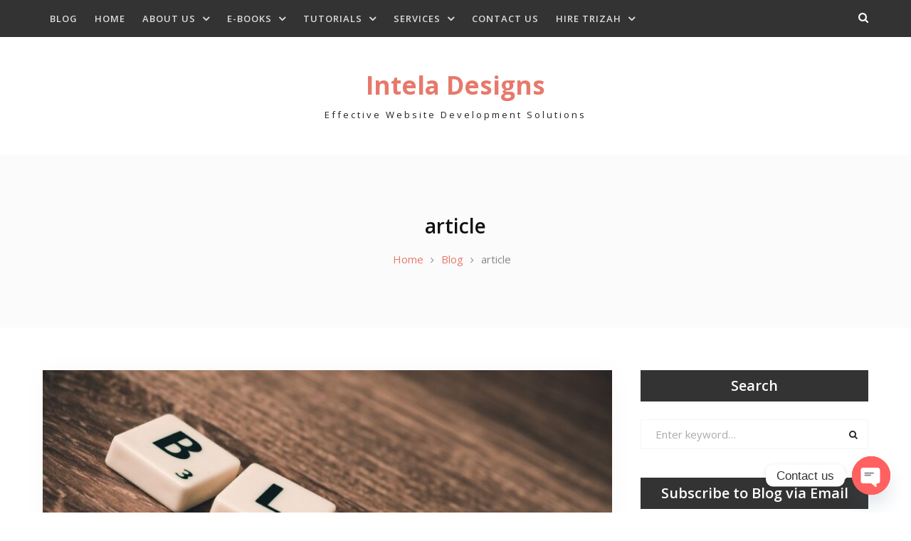

--- FILE ---
content_type: text/html; charset=UTF-8
request_url: https://inteladesigns.com/tag/article/
body_size: 20178
content:
<!doctype html>
<html lang="en-US">

<head>
	<meta charset="UTF-8">
	<meta name="viewport" content="width=device-width, initial-scale=1">
	<link rel="profile" href="https://gmpg.org/xfn/11">
		<meta name='robots' content='index, follow, max-image-preview:large, max-snippet:-1, max-video-preview:-1' />
	<style>img:is([sizes="auto" i], [sizes^="auto," i]) { contain-intrinsic-size: 3000px 1500px }</style>
	<script>window._wca = window._wca || [];</script>

	<!-- This site is optimized with the Yoast SEO plugin v24.8.1 - https://yoast.com/wordpress/plugins/seo/ -->
	<title>article Archives - Intela Designs</title>
	<link rel="canonical" href="https://inteladesigns.com/tag/article/" />
	<meta property="og:locale" content="en_US" />
	<meta property="og:type" content="article" />
	<meta property="og:title" content="article Archives - Intela Designs" />
	<meta property="og:url" content="https://inteladesigns.com/tag/article/" />
	<meta property="og:site_name" content="Intela Designs" />
	<meta name="twitter:card" content="summary_large_image" />
	<script type="application/ld+json" class="yoast-schema-graph">{"@context":"https://schema.org","@graph":[{"@type":"CollectionPage","@id":"https://inteladesigns.com/tag/article/","url":"https://inteladesigns.com/tag/article/","name":"article Archives - Intela Designs","isPartOf":{"@id":"https://inteladesigns.com/#website"},"primaryImageOfPage":{"@id":"https://inteladesigns.com/tag/article/#primaryimage"},"image":{"@id":"https://inteladesigns.com/tag/article/#primaryimage"},"thumbnailUrl":"https://inteladesigns.com/wp-content/uploads/2018/09/blog.jpg","breadcrumb":{"@id":"https://inteladesigns.com/tag/article/#breadcrumb"},"inLanguage":"en-US"},{"@type":"ImageObject","inLanguage":"en-US","@id":"https://inteladesigns.com/tag/article/#primaryimage","url":"https://inteladesigns.com/wp-content/uploads/2018/09/blog.jpg","contentUrl":"https://inteladesigns.com/wp-content/uploads/2018/09/blog.jpg","width":960,"height":637,"caption":"How to make your blog more successful."},{"@type":"BreadcrumbList","@id":"https://inteladesigns.com/tag/article/#breadcrumb","itemListElement":[{"@type":"ListItem","position":1,"name":"Home","item":"https://inteladesigns.com/"},{"@type":"ListItem","position":2,"name":"article"}]},{"@type":"WebSite","@id":"https://inteladesigns.com/#website","url":"https://inteladesigns.com/","name":"Intela Designs","description":"Effective Website Development Solutions","potentialAction":[{"@type":"SearchAction","target":{"@type":"EntryPoint","urlTemplate":"https://inteladesigns.com/?s={search_term_string}"},"query-input":{"@type":"PropertyValueSpecification","valueRequired":true,"valueName":"search_term_string"}}],"inLanguage":"en-US"}]}</script>
	<!-- / Yoast SEO plugin. -->


<link rel='dns-prefetch' href='//stats.wp.com' />
<link rel='dns-prefetch' href='//fonts.googleapis.com' />
<link rel="alternate" type="application/rss+xml" title="Intela Designs &raquo; Feed" href="https://inteladesigns.com/feed/" />
<link rel="alternate" type="application/rss+xml" title="Intela Designs &raquo; Comments Feed" href="https://inteladesigns.com/comments/feed/" />
<link rel="alternate" type="application/rss+xml" title="Intela Designs &raquo; article Tag Feed" href="https://inteladesigns.com/tag/article/feed/" />
<script type="text/javascript">
/* <![CDATA[ */
window._wpemojiSettings = {"baseUrl":"https:\/\/s.w.org\/images\/core\/emoji\/16.0.1\/72x72\/","ext":".png","svgUrl":"https:\/\/s.w.org\/images\/core\/emoji\/16.0.1\/svg\/","svgExt":".svg","source":{"concatemoji":"https:\/\/inteladesigns.com\/wp-includes\/js\/wp-emoji-release.min.js?ver=6.8.3"}};
/*! This file is auto-generated */
!function(s,n){var o,i,e;function c(e){try{var t={supportTests:e,timestamp:(new Date).valueOf()};sessionStorage.setItem(o,JSON.stringify(t))}catch(e){}}function p(e,t,n){e.clearRect(0,0,e.canvas.width,e.canvas.height),e.fillText(t,0,0);var t=new Uint32Array(e.getImageData(0,0,e.canvas.width,e.canvas.height).data),a=(e.clearRect(0,0,e.canvas.width,e.canvas.height),e.fillText(n,0,0),new Uint32Array(e.getImageData(0,0,e.canvas.width,e.canvas.height).data));return t.every(function(e,t){return e===a[t]})}function u(e,t){e.clearRect(0,0,e.canvas.width,e.canvas.height),e.fillText(t,0,0);for(var n=e.getImageData(16,16,1,1),a=0;a<n.data.length;a++)if(0!==n.data[a])return!1;return!0}function f(e,t,n,a){switch(t){case"flag":return n(e,"\ud83c\udff3\ufe0f\u200d\u26a7\ufe0f","\ud83c\udff3\ufe0f\u200b\u26a7\ufe0f")?!1:!n(e,"\ud83c\udde8\ud83c\uddf6","\ud83c\udde8\u200b\ud83c\uddf6")&&!n(e,"\ud83c\udff4\udb40\udc67\udb40\udc62\udb40\udc65\udb40\udc6e\udb40\udc67\udb40\udc7f","\ud83c\udff4\u200b\udb40\udc67\u200b\udb40\udc62\u200b\udb40\udc65\u200b\udb40\udc6e\u200b\udb40\udc67\u200b\udb40\udc7f");case"emoji":return!a(e,"\ud83e\udedf")}return!1}function g(e,t,n,a){var r="undefined"!=typeof WorkerGlobalScope&&self instanceof WorkerGlobalScope?new OffscreenCanvas(300,150):s.createElement("canvas"),o=r.getContext("2d",{willReadFrequently:!0}),i=(o.textBaseline="top",o.font="600 32px Arial",{});return e.forEach(function(e){i[e]=t(o,e,n,a)}),i}function t(e){var t=s.createElement("script");t.src=e,t.defer=!0,s.head.appendChild(t)}"undefined"!=typeof Promise&&(o="wpEmojiSettingsSupports",i=["flag","emoji"],n.supports={everything:!0,everythingExceptFlag:!0},e=new Promise(function(e){s.addEventListener("DOMContentLoaded",e,{once:!0})}),new Promise(function(t){var n=function(){try{var e=JSON.parse(sessionStorage.getItem(o));if("object"==typeof e&&"number"==typeof e.timestamp&&(new Date).valueOf()<e.timestamp+604800&&"object"==typeof e.supportTests)return e.supportTests}catch(e){}return null}();if(!n){if("undefined"!=typeof Worker&&"undefined"!=typeof OffscreenCanvas&&"undefined"!=typeof URL&&URL.createObjectURL&&"undefined"!=typeof Blob)try{var e="postMessage("+g.toString()+"("+[JSON.stringify(i),f.toString(),p.toString(),u.toString()].join(",")+"));",a=new Blob([e],{type:"text/javascript"}),r=new Worker(URL.createObjectURL(a),{name:"wpTestEmojiSupports"});return void(r.onmessage=function(e){c(n=e.data),r.terminate(),t(n)})}catch(e){}c(n=g(i,f,p,u))}t(n)}).then(function(e){for(var t in e)n.supports[t]=e[t],n.supports.everything=n.supports.everything&&n.supports[t],"flag"!==t&&(n.supports.everythingExceptFlag=n.supports.everythingExceptFlag&&n.supports[t]);n.supports.everythingExceptFlag=n.supports.everythingExceptFlag&&!n.supports.flag,n.DOMReady=!1,n.readyCallback=function(){n.DOMReady=!0}}).then(function(){return e}).then(function(){var e;n.supports.everything||(n.readyCallback(),(e=n.source||{}).concatemoji?t(e.concatemoji):e.wpemoji&&e.twemoji&&(t(e.twemoji),t(e.wpemoji)))}))}((window,document),window._wpemojiSettings);
/* ]]> */
</script>

<style id='wp-emoji-styles-inline-css' type='text/css'>

	img.wp-smiley, img.emoji {
		display: inline !important;
		border: none !important;
		box-shadow: none !important;
		height: 1em !important;
		width: 1em !important;
		margin: 0 0.07em !important;
		vertical-align: -0.1em !important;
		background: none !important;
		padding: 0 !important;
	}
</style>
<link rel='stylesheet' id='wp-block-library-css' href='https://inteladesigns.com/wp-includes/css/dist/block-library/style.min.css?ver=6.8.3' type='text/css' media='all' />
<style id='wp-block-library-theme-inline-css' type='text/css'>
.wp-block-audio :where(figcaption){color:#555;font-size:13px;text-align:center}.is-dark-theme .wp-block-audio :where(figcaption){color:#ffffffa6}.wp-block-audio{margin:0 0 1em}.wp-block-code{border:1px solid #ccc;border-radius:4px;font-family:Menlo,Consolas,monaco,monospace;padding:.8em 1em}.wp-block-embed :where(figcaption){color:#555;font-size:13px;text-align:center}.is-dark-theme .wp-block-embed :where(figcaption){color:#ffffffa6}.wp-block-embed{margin:0 0 1em}.blocks-gallery-caption{color:#555;font-size:13px;text-align:center}.is-dark-theme .blocks-gallery-caption{color:#ffffffa6}:root :where(.wp-block-image figcaption){color:#555;font-size:13px;text-align:center}.is-dark-theme :root :where(.wp-block-image figcaption){color:#ffffffa6}.wp-block-image{margin:0 0 1em}.wp-block-pullquote{border-bottom:4px solid;border-top:4px solid;color:currentColor;margin-bottom:1.75em}.wp-block-pullquote cite,.wp-block-pullquote footer,.wp-block-pullquote__citation{color:currentColor;font-size:.8125em;font-style:normal;text-transform:uppercase}.wp-block-quote{border-left:.25em solid;margin:0 0 1.75em;padding-left:1em}.wp-block-quote cite,.wp-block-quote footer{color:currentColor;font-size:.8125em;font-style:normal;position:relative}.wp-block-quote:where(.has-text-align-right){border-left:none;border-right:.25em solid;padding-left:0;padding-right:1em}.wp-block-quote:where(.has-text-align-center){border:none;padding-left:0}.wp-block-quote.is-large,.wp-block-quote.is-style-large,.wp-block-quote:where(.is-style-plain){border:none}.wp-block-search .wp-block-search__label{font-weight:700}.wp-block-search__button{border:1px solid #ccc;padding:.375em .625em}:where(.wp-block-group.has-background){padding:1.25em 2.375em}.wp-block-separator.has-css-opacity{opacity:.4}.wp-block-separator{border:none;border-bottom:2px solid;margin-left:auto;margin-right:auto}.wp-block-separator.has-alpha-channel-opacity{opacity:1}.wp-block-separator:not(.is-style-wide):not(.is-style-dots){width:100px}.wp-block-separator.has-background:not(.is-style-dots){border-bottom:none;height:1px}.wp-block-separator.has-background:not(.is-style-wide):not(.is-style-dots){height:2px}.wp-block-table{margin:0 0 1em}.wp-block-table td,.wp-block-table th{word-break:normal}.wp-block-table :where(figcaption){color:#555;font-size:13px;text-align:center}.is-dark-theme .wp-block-table :where(figcaption){color:#ffffffa6}.wp-block-video :where(figcaption){color:#555;font-size:13px;text-align:center}.is-dark-theme .wp-block-video :where(figcaption){color:#ffffffa6}.wp-block-video{margin:0 0 1em}:root :where(.wp-block-template-part.has-background){margin-bottom:0;margin-top:0;padding:1.25em 2.375em}
</style>
<style id='classic-theme-styles-inline-css' type='text/css'>
/*! This file is auto-generated */
.wp-block-button__link{color:#fff;background-color:#32373c;border-radius:9999px;box-shadow:none;text-decoration:none;padding:calc(.667em + 2px) calc(1.333em + 2px);font-size:1.125em}.wp-block-file__button{background:#32373c;color:#fff;text-decoration:none}
</style>
<link rel='stylesheet' id='mediaelement-css' href='https://inteladesigns.com/wp-includes/js/mediaelement/mediaelementplayer-legacy.min.css?ver=4.2.17' type='text/css' media='all' />
<link rel='stylesheet' id='wp-mediaelement-css' href='https://inteladesigns.com/wp-includes/js/mediaelement/wp-mediaelement.min.css?ver=6.8.3' type='text/css' media='all' />
<style id='jetpack-sharing-buttons-style-inline-css' type='text/css'>
.jetpack-sharing-buttons__services-list{display:flex;flex-direction:row;flex-wrap:wrap;gap:0;list-style-type:none;margin:5px;padding:0}.jetpack-sharing-buttons__services-list.has-small-icon-size{font-size:12px}.jetpack-sharing-buttons__services-list.has-normal-icon-size{font-size:16px}.jetpack-sharing-buttons__services-list.has-large-icon-size{font-size:24px}.jetpack-sharing-buttons__services-list.has-huge-icon-size{font-size:36px}@media print{.jetpack-sharing-buttons__services-list{display:none!important}}.editor-styles-wrapper .wp-block-jetpack-sharing-buttons{gap:0;padding-inline-start:0}ul.jetpack-sharing-buttons__services-list.has-background{padding:1.25em 2.375em}
</style>
<style id='global-styles-inline-css' type='text/css'>
:root{--wp--preset--aspect-ratio--square: 1;--wp--preset--aspect-ratio--4-3: 4/3;--wp--preset--aspect-ratio--3-4: 3/4;--wp--preset--aspect-ratio--3-2: 3/2;--wp--preset--aspect-ratio--2-3: 2/3;--wp--preset--aspect-ratio--16-9: 16/9;--wp--preset--aspect-ratio--9-16: 9/16;--wp--preset--color--black: #000000;--wp--preset--color--cyan-bluish-gray: #abb8c3;--wp--preset--color--white: #ffffff;--wp--preset--color--pale-pink: #f78da7;--wp--preset--color--vivid-red: #cf2e2e;--wp--preset--color--luminous-vivid-orange: #ff6900;--wp--preset--color--luminous-vivid-amber: #fcb900;--wp--preset--color--light-green-cyan: #7bdcb5;--wp--preset--color--vivid-green-cyan: #00d084;--wp--preset--color--pale-cyan-blue: #8ed1fc;--wp--preset--color--vivid-cyan-blue: #0693e3;--wp--preset--color--vivid-purple: #9b51e0;--wp--preset--gradient--vivid-cyan-blue-to-vivid-purple: linear-gradient(135deg,rgba(6,147,227,1) 0%,rgb(155,81,224) 100%);--wp--preset--gradient--light-green-cyan-to-vivid-green-cyan: linear-gradient(135deg,rgb(122,220,180) 0%,rgb(0,208,130) 100%);--wp--preset--gradient--luminous-vivid-amber-to-luminous-vivid-orange: linear-gradient(135deg,rgba(252,185,0,1) 0%,rgba(255,105,0,1) 100%);--wp--preset--gradient--luminous-vivid-orange-to-vivid-red: linear-gradient(135deg,rgba(255,105,0,1) 0%,rgb(207,46,46) 100%);--wp--preset--gradient--very-light-gray-to-cyan-bluish-gray: linear-gradient(135deg,rgb(238,238,238) 0%,rgb(169,184,195) 100%);--wp--preset--gradient--cool-to-warm-spectrum: linear-gradient(135deg,rgb(74,234,220) 0%,rgb(151,120,209) 20%,rgb(207,42,186) 40%,rgb(238,44,130) 60%,rgb(251,105,98) 80%,rgb(254,248,76) 100%);--wp--preset--gradient--blush-light-purple: linear-gradient(135deg,rgb(255,206,236) 0%,rgb(152,150,240) 100%);--wp--preset--gradient--blush-bordeaux: linear-gradient(135deg,rgb(254,205,165) 0%,rgb(254,45,45) 50%,rgb(107,0,62) 100%);--wp--preset--gradient--luminous-dusk: linear-gradient(135deg,rgb(255,203,112) 0%,rgb(199,81,192) 50%,rgb(65,88,208) 100%);--wp--preset--gradient--pale-ocean: linear-gradient(135deg,rgb(255,245,203) 0%,rgb(182,227,212) 50%,rgb(51,167,181) 100%);--wp--preset--gradient--electric-grass: linear-gradient(135deg,rgb(202,248,128) 0%,rgb(113,206,126) 100%);--wp--preset--gradient--midnight: linear-gradient(135deg,rgb(2,3,129) 0%,rgb(40,116,252) 100%);--wp--preset--font-size--small: 13px;--wp--preset--font-size--medium: 20px;--wp--preset--font-size--large: 36px;--wp--preset--font-size--x-large: 42px;--wp--preset--font-family--inter: "Inter", sans-serif;--wp--preset--font-family--cardo: Cardo;--wp--preset--spacing--20: 0.44rem;--wp--preset--spacing--30: 0.67rem;--wp--preset--spacing--40: 1rem;--wp--preset--spacing--50: 1.5rem;--wp--preset--spacing--60: 2.25rem;--wp--preset--spacing--70: 3.38rem;--wp--preset--spacing--80: 5.06rem;--wp--preset--shadow--natural: 6px 6px 9px rgba(0, 0, 0, 0.2);--wp--preset--shadow--deep: 12px 12px 50px rgba(0, 0, 0, 0.4);--wp--preset--shadow--sharp: 6px 6px 0px rgba(0, 0, 0, 0.2);--wp--preset--shadow--outlined: 6px 6px 0px -3px rgba(255, 255, 255, 1), 6px 6px rgba(0, 0, 0, 1);--wp--preset--shadow--crisp: 6px 6px 0px rgba(0, 0, 0, 1);}:where(.is-layout-flex){gap: 0.5em;}:where(.is-layout-grid){gap: 0.5em;}body .is-layout-flex{display: flex;}.is-layout-flex{flex-wrap: wrap;align-items: center;}.is-layout-flex > :is(*, div){margin: 0;}body .is-layout-grid{display: grid;}.is-layout-grid > :is(*, div){margin: 0;}:where(.wp-block-columns.is-layout-flex){gap: 2em;}:where(.wp-block-columns.is-layout-grid){gap: 2em;}:where(.wp-block-post-template.is-layout-flex){gap: 1.25em;}:where(.wp-block-post-template.is-layout-grid){gap: 1.25em;}.has-black-color{color: var(--wp--preset--color--black) !important;}.has-cyan-bluish-gray-color{color: var(--wp--preset--color--cyan-bluish-gray) !important;}.has-white-color{color: var(--wp--preset--color--white) !important;}.has-pale-pink-color{color: var(--wp--preset--color--pale-pink) !important;}.has-vivid-red-color{color: var(--wp--preset--color--vivid-red) !important;}.has-luminous-vivid-orange-color{color: var(--wp--preset--color--luminous-vivid-orange) !important;}.has-luminous-vivid-amber-color{color: var(--wp--preset--color--luminous-vivid-amber) !important;}.has-light-green-cyan-color{color: var(--wp--preset--color--light-green-cyan) !important;}.has-vivid-green-cyan-color{color: var(--wp--preset--color--vivid-green-cyan) !important;}.has-pale-cyan-blue-color{color: var(--wp--preset--color--pale-cyan-blue) !important;}.has-vivid-cyan-blue-color{color: var(--wp--preset--color--vivid-cyan-blue) !important;}.has-vivid-purple-color{color: var(--wp--preset--color--vivid-purple) !important;}.has-black-background-color{background-color: var(--wp--preset--color--black) !important;}.has-cyan-bluish-gray-background-color{background-color: var(--wp--preset--color--cyan-bluish-gray) !important;}.has-white-background-color{background-color: var(--wp--preset--color--white) !important;}.has-pale-pink-background-color{background-color: var(--wp--preset--color--pale-pink) !important;}.has-vivid-red-background-color{background-color: var(--wp--preset--color--vivid-red) !important;}.has-luminous-vivid-orange-background-color{background-color: var(--wp--preset--color--luminous-vivid-orange) !important;}.has-luminous-vivid-amber-background-color{background-color: var(--wp--preset--color--luminous-vivid-amber) !important;}.has-light-green-cyan-background-color{background-color: var(--wp--preset--color--light-green-cyan) !important;}.has-vivid-green-cyan-background-color{background-color: var(--wp--preset--color--vivid-green-cyan) !important;}.has-pale-cyan-blue-background-color{background-color: var(--wp--preset--color--pale-cyan-blue) !important;}.has-vivid-cyan-blue-background-color{background-color: var(--wp--preset--color--vivid-cyan-blue) !important;}.has-vivid-purple-background-color{background-color: var(--wp--preset--color--vivid-purple) !important;}.has-black-border-color{border-color: var(--wp--preset--color--black) !important;}.has-cyan-bluish-gray-border-color{border-color: var(--wp--preset--color--cyan-bluish-gray) !important;}.has-white-border-color{border-color: var(--wp--preset--color--white) !important;}.has-pale-pink-border-color{border-color: var(--wp--preset--color--pale-pink) !important;}.has-vivid-red-border-color{border-color: var(--wp--preset--color--vivid-red) !important;}.has-luminous-vivid-orange-border-color{border-color: var(--wp--preset--color--luminous-vivid-orange) !important;}.has-luminous-vivid-amber-border-color{border-color: var(--wp--preset--color--luminous-vivid-amber) !important;}.has-light-green-cyan-border-color{border-color: var(--wp--preset--color--light-green-cyan) !important;}.has-vivid-green-cyan-border-color{border-color: var(--wp--preset--color--vivid-green-cyan) !important;}.has-pale-cyan-blue-border-color{border-color: var(--wp--preset--color--pale-cyan-blue) !important;}.has-vivid-cyan-blue-border-color{border-color: var(--wp--preset--color--vivid-cyan-blue) !important;}.has-vivid-purple-border-color{border-color: var(--wp--preset--color--vivid-purple) !important;}.has-vivid-cyan-blue-to-vivid-purple-gradient-background{background: var(--wp--preset--gradient--vivid-cyan-blue-to-vivid-purple) !important;}.has-light-green-cyan-to-vivid-green-cyan-gradient-background{background: var(--wp--preset--gradient--light-green-cyan-to-vivid-green-cyan) !important;}.has-luminous-vivid-amber-to-luminous-vivid-orange-gradient-background{background: var(--wp--preset--gradient--luminous-vivid-amber-to-luminous-vivid-orange) !important;}.has-luminous-vivid-orange-to-vivid-red-gradient-background{background: var(--wp--preset--gradient--luminous-vivid-orange-to-vivid-red) !important;}.has-very-light-gray-to-cyan-bluish-gray-gradient-background{background: var(--wp--preset--gradient--very-light-gray-to-cyan-bluish-gray) !important;}.has-cool-to-warm-spectrum-gradient-background{background: var(--wp--preset--gradient--cool-to-warm-spectrum) !important;}.has-blush-light-purple-gradient-background{background: var(--wp--preset--gradient--blush-light-purple) !important;}.has-blush-bordeaux-gradient-background{background: var(--wp--preset--gradient--blush-bordeaux) !important;}.has-luminous-dusk-gradient-background{background: var(--wp--preset--gradient--luminous-dusk) !important;}.has-pale-ocean-gradient-background{background: var(--wp--preset--gradient--pale-ocean) !important;}.has-electric-grass-gradient-background{background: var(--wp--preset--gradient--electric-grass) !important;}.has-midnight-gradient-background{background: var(--wp--preset--gradient--midnight) !important;}.has-small-font-size{font-size: var(--wp--preset--font-size--small) !important;}.has-medium-font-size{font-size: var(--wp--preset--font-size--medium) !important;}.has-large-font-size{font-size: var(--wp--preset--font-size--large) !important;}.has-x-large-font-size{font-size: var(--wp--preset--font-size--x-large) !important;}
:where(.wp-block-post-template.is-layout-flex){gap: 1.25em;}:where(.wp-block-post-template.is-layout-grid){gap: 1.25em;}
:where(.wp-block-columns.is-layout-flex){gap: 2em;}:where(.wp-block-columns.is-layout-grid){gap: 2em;}
:root :where(.wp-block-pullquote){font-size: 1.5em;line-height: 1.6;}
</style>
<link rel='stylesheet' id='wpdm-fonticon-css' href='https://inteladesigns.com/wp-content/plugins/download-manager/assets/wpdm-iconfont/css/wpdm-icons.css?ver=6.8.3' type='text/css' media='all' />
<link rel='stylesheet' id='wpdm-front-css' href='https://inteladesigns.com/wp-content/plugins/download-manager/assets/css/front.min.css?ver=6.8.3' type='text/css' media='all' />
<link rel='stylesheet' id='wpsm_servicebox-font-awesome-front-css' href='https://inteladesigns.com/wp-content/plugins/service-box/assets/css/font-awesome/css/font-awesome.min.css?ver=6.8.3' type='text/css' media='all' />
<link rel='stylesheet' id='wpsm_servicebox_bootstrap-front-css' href='https://inteladesigns.com/wp-content/plugins/service-box/assets/css/bootstrap-front.css?ver=6.8.3' type='text/css' media='all' />
<link rel='stylesheet' id='wpsm_servicebox_owl-carousel-css-css' href='https://inteladesigns.com/wp-content/plugins/service-box/assets/css/owl.carousel.min.css?ver=6.8.3' type='text/css' media='all' />
<link rel='stylesheet' id='woocommerce-layout-css' href='https://inteladesigns.com/wp-content/plugins/woocommerce/assets/css/woocommerce-layout.css?ver=10.2.2' type='text/css' media='all' />
<style id='woocommerce-layout-inline-css' type='text/css'>

	.infinite-scroll .woocommerce-pagination {
		display: none;
	}
</style>
<link rel='stylesheet' id='woocommerce-smallscreen-css' href='https://inteladesigns.com/wp-content/plugins/woocommerce/assets/css/woocommerce-smallscreen.css?ver=10.2.2' type='text/css' media='only screen and (max-width: 768px)' />
<link rel='stylesheet' id='woocommerce-general-css' href='https://inteladesigns.com/wp-content/plugins/woocommerce/assets/css/woocommerce.css?ver=10.2.2' type='text/css' media='all' />
<style id='woocommerce-inline-inline-css' type='text/css'>
.woocommerce form .form-row .required { visibility: visible; }
</style>
<link rel='stylesheet' id='brands-styles-css' href='https://inteladesigns.com/wp-content/plugins/woocommerce/assets/css/brands.css?ver=10.2.2' type='text/css' media='all' />
<link rel='stylesheet' id='font-awesome-css' href='https://inteladesigns.com/wp-content/themes/blog-express/vendors/font-awesome/css/font-awesome.min.css?ver=4.7.0' type='text/css' media='all' />
<link rel='stylesheet' id='blog-express-google-fonts-css' href='https://fonts.googleapis.com/css?family=Open+Sans%3A400italic%2C700italic%2C300%2C400%2C500%2C600%2C700&#038;subset=latin%2Clatin-ext' type='text/css' media='all' />
<link rel='stylesheet' id='jquery-slick-css' href='https://inteladesigns.com/wp-content/themes/blog-express/vendors/slick/slick.min.css?ver=1.5.9' type='text/css' media='all' />
<link rel='stylesheet' id='blog-express-style-css' href='https://inteladesigns.com/wp-content/themes/blog-express/style.css?ver=2.0.2' type='text/css' media='all' />
<link rel='stylesheet' id='jetpack-subscriptions-css' href='https://inteladesigns.com/wp-content/plugins/jetpack/_inc/build/subscriptions/subscriptions.min.css?ver=15.0' type='text/css' media='all' />
<link rel='stylesheet' id='chaty-front-css-css' href='https://inteladesigns.com/wp-content/plugins/chaty/css/chaty-front.min.css?ver=3.4.81742224319' type='text/css' media='all' />
<script type="text/javascript" src="https://inteladesigns.com/wp-includes/js/jquery/jquery.min.js?ver=3.7.1" id="jquery-core-js"></script>
<script type="text/javascript" src="https://inteladesigns.com/wp-includes/js/jquery/jquery-migrate.min.js?ver=3.4.1" id="jquery-migrate-js"></script>
<script type="text/javascript" src="https://inteladesigns.com/wp-content/plugins/download-manager/assets/js/wpdm.min.js?ver=6.8.3" id="wpdm-frontend-js-js"></script>
<script type="text/javascript" id="wpdm-frontjs-js-extra">
/* <![CDATA[ */
var wpdm_url = {"home":"https:\/\/inteladesigns.com\/","site":"https:\/\/inteladesigns.com\/","ajax":"https:\/\/inteladesigns.com\/wp-admin\/admin-ajax.php"};
var wpdm_js = {"spinner":"<i class=\"wpdm-icon wpdm-sun wpdm-spin\"><\/i>","client_id":"0fff5b9575829f841c64d2af7bfdbeb8"};
var wpdm_strings = {"pass_var":"Password Verified!","pass_var_q":"Please click following button to start download.","start_dl":"Start Download"};
/* ]]> */
</script>
<script type="text/javascript" src="https://inteladesigns.com/wp-content/plugins/download-manager/assets/js/front.min.js?ver=3.3.23" id="wpdm-frontjs-js"></script>
<script type="text/javascript" src="https://inteladesigns.com/wp-content/plugins/service-box/assets/js/owl.carousel.min.js?ver=1" id="wpsm_servicebox_owl.carousel.min.js-js"></script>
<script type="text/javascript" src="https://inteladesigns.com/wp-content/plugins/woocommerce/assets/js/jquery-blockui/jquery.blockUI.min.js?ver=2.7.0-wc.10.2.2" id="jquery-blockui-js" defer="defer" data-wp-strategy="defer"></script>
<script type="text/javascript" id="wc-add-to-cart-js-extra">
/* <![CDATA[ */
var wc_add_to_cart_params = {"ajax_url":"\/wp-admin\/admin-ajax.php","wc_ajax_url":"\/?wc-ajax=%%endpoint%%","i18n_view_cart":"View cart","cart_url":"https:\/\/inteladesigns.com\/cart\/","is_cart":"","cart_redirect_after_add":"no"};
/* ]]> */
</script>
<script type="text/javascript" src="https://inteladesigns.com/wp-content/plugins/woocommerce/assets/js/frontend/add-to-cart.min.js?ver=10.2.2" id="wc-add-to-cart-js" defer="defer" data-wp-strategy="defer"></script>
<script type="text/javascript" src="https://inteladesigns.com/wp-content/plugins/woocommerce/assets/js/js-cookie/js.cookie.min.js?ver=2.1.4-wc.10.2.2" id="js-cookie-js" defer="defer" data-wp-strategy="defer"></script>
<script type="text/javascript" id="woocommerce-js-extra">
/* <![CDATA[ */
var woocommerce_params = {"ajax_url":"\/wp-admin\/admin-ajax.php","wc_ajax_url":"\/?wc-ajax=%%endpoint%%","i18n_password_show":"Show password","i18n_password_hide":"Hide password"};
/* ]]> */
</script>
<script type="text/javascript" src="https://inteladesigns.com/wp-content/plugins/woocommerce/assets/js/frontend/woocommerce.min.js?ver=10.2.2" id="woocommerce-js" defer="defer" data-wp-strategy="defer"></script>
<script type="text/javascript" src="https://stats.wp.com/s-202548.js" id="woocommerce-analytics-js" defer="defer" data-wp-strategy="defer"></script>
<link rel="https://api.w.org/" href="https://inteladesigns.com/wp-json/" /><link rel="alternate" title="JSON" type="application/json" href="https://inteladesigns.com/wp-json/wp/v2/tags/49" /><link rel="EditURI" type="application/rsd+xml" title="RSD" href="https://inteladesigns.com/xmlrpc.php?rsd" />
<meta name="generator" content="WordPress 6.8.3" />
<meta name="generator" content="WooCommerce 10.2.2" />
	<style>img#wpstats{display:none}</style>
			<noscript><style>.woocommerce-product-gallery{ opacity: 1 !important; }</style></noscript>
	<style class='wp-fonts-local' type='text/css'>
@font-face{font-family:Inter;font-style:normal;font-weight:300 900;font-display:fallback;src:url('https://inteladesigns.com/wp-content/plugins/woocommerce/assets/fonts/Inter-VariableFont_slnt,wght.woff2') format('woff2');font-stretch:normal;}
@font-face{font-family:Cardo;font-style:normal;font-weight:400;font-display:fallback;src:url('https://inteladesigns.com/wp-content/plugins/woocommerce/assets/fonts/cardo_normal_400.woff2') format('woff2');}
</style>
<link rel="icon" href="https://inteladesigns.com/wp-content/uploads/2022/10/favicon-150x150.jpg" sizes="32x32" />
<link rel="icon" href="https://inteladesigns.com/wp-content/uploads/2022/10/favicon.jpg" sizes="192x192" />
<link rel="apple-touch-icon" href="https://inteladesigns.com/wp-content/uploads/2022/10/favicon.jpg" />
<meta name="msapplication-TileImage" content="https://inteladesigns.com/wp-content/uploads/2022/10/favicon.jpg" />
<meta name="generator" content="WordPress Download Manager 3.3.23" />
                <style>
        /* WPDM Link Template Styles */        </style>
                <style>

            :root {
                --color-primary: #4a8eff;
                --color-primary-rgb: 74, 142, 255;
                --color-primary-hover: #5998ff;
                --color-primary-active: #3281ff;
                --color-secondary: #6c757d;
                --color-secondary-rgb: 108, 117, 125;
                --color-secondary-hover: #6c757d;
                --color-secondary-active: #6c757d;
                --color-success: #018e11;
                --color-success-rgb: 1, 142, 17;
                --color-success-hover: #0aad01;
                --color-success-active: #0c8c01;
                --color-info: #2CA8FF;
                --color-info-rgb: 44, 168, 255;
                --color-info-hover: #2CA8FF;
                --color-info-active: #2CA8FF;
                --color-warning: #FFB236;
                --color-warning-rgb: 255, 178, 54;
                --color-warning-hover: #FFB236;
                --color-warning-active: #FFB236;
                --color-danger: #ff5062;
                --color-danger-rgb: 255, 80, 98;
                --color-danger-hover: #ff5062;
                --color-danger-active: #ff5062;
                --color-green: #30b570;
                --color-blue: #0073ff;
                --color-purple: #8557D3;
                --color-red: #ff5062;
                --color-muted: rgba(69, 89, 122, 0.6);
                --wpdm-font: "Sen", -apple-system, BlinkMacSystemFont, "Segoe UI", Roboto, Helvetica, Arial, sans-serif, "Apple Color Emoji", "Segoe UI Emoji", "Segoe UI Symbol";
            }

            .wpdm-download-link.btn.btn-primary {
                border-radius: 4px;
            }


        </style>
        </head>

<body class="archive tag tag-article tag-49 wp-embed-responsive wp-theme-blog-express theme-blog-express woocommerce-no-js group-blog header-layout-1 archive-layout-simple carousel-display-2 global-layout-right-sidebar">
	<div id="page" class="site">
		<a class="skip-link screen-reader-text" href="#content">Skip to content</a>

				<div class="mobile-nav-wrap">
			<a id="mobile-trigger" href="#mob-menu"><i class="fa fa-list" aria-hidden="true"></i><i class="fa fa-times" aria-hidden="true"></i><span class="trigger-title">Main Menu</span></a>
			<div id="mob-menu">
				<ul id="menu-main-menu" class="menu"><li id="menu-item-4473" class="menu-item menu-item-type-post_type menu-item-object-page current_page_parent menu-item-4473"><a href="https://inteladesigns.com/blog/">Blog</a></li>
<li id="menu-item-5069" class="menu-item menu-item-type-custom menu-item-object-custom menu-item-home menu-item-5069"><a href="https://inteladesigns.com/">Home</a></li>
<li id="menu-item-4472" class="menu-item menu-item-type-post_type menu-item-object-page menu-item-has-children menu-item-4472"><a href="https://inteladesigns.com/about-us/">About us</a>
<ul class="sub-menu">
	<li id="menu-item-4477" class="menu-item menu-item-type-post_type menu-item-object-page menu-item-4477"><a href="https://inteladesigns.com/about-us/">About us</a></li>
	<li id="menu-item-4474" class="menu-item menu-item-type-post_type menu-item-object-page menu-item-4474"><a href="https://inteladesigns.com/technologies/">Technologies</a></li>
	<li id="menu-item-4478" class="menu-item menu-item-type-post_type menu-item-object-page menu-item-4478"><a href="https://inteladesigns.com/opportunities/">Opportunities</a></li>
</ul>
</li>
<li id="menu-item-4480" class="menu-item menu-item-type-post_type menu-item-object-page menu-item-has-children menu-item-4480"><a href="https://inteladesigns.com/e-books/">E-books</a>
<ul class="sub-menu">
	<li id="menu-item-4481" class="menu-item menu-item-type-post_type menu-item-object-page menu-item-4481"><a href="https://inteladesigns.com/all-books/">All books</a></li>
</ul>
</li>
<li id="menu-item-35" class="menu-item menu-item-type-custom menu-item-object-custom menu-item-has-children menu-item-35"><a href="#">Tutorials</a>
<ul class="sub-menu">
	<li id="menu-item-67" class="menu-item menu-item-type-custom menu-item-object-custom menu-item-has-children menu-item-67"><a href="#">Upwork tutorials</a>
	<ul class="sub-menu">
		<li id="menu-item-68" class="menu-item menu-item-type-custom menu-item-object-custom menu-item-68"><a href="https://inteladesigns.com/how-to-create-an-approved-upwork-account/">Create an Upwork account</a></li>
	</ul>
</li>
	<li id="menu-item-39" class="menu-item menu-item-type-custom menu-item-object-custom menu-item-has-children menu-item-39"><a href="#">WordPress tutorials</a>
	<ul class="sub-menu">
		<li id="menu-item-34" class="menu-item menu-item-type-custom menu-item-object-custom menu-item-34"><a href="https://inteladesigns.com/how-to-use-wordpress/">Make a website with  WordPress</a></li>
		<li id="menu-item-38" class="menu-item menu-item-type-custom menu-item-object-custom menu-item-38"><a href="https://inteladesigns.com/how-to-add-a-static-html-page-to-wordpress/">Adding a static HTML page to WordPress</a></li>
		<li id="menu-item-56" class="menu-item menu-item-type-custom menu-item-object-custom menu-item-56"><a href="https://inteladesigns.com/how-to-fix-the-updating-failed-issue-in-wordpress/">FIxing updating issue on wordpress</a></li>
		<li id="menu-item-57" class="menu-item menu-item-type-custom menu-item-object-custom menu-item-57"><a href="https://inteladesigns.com/how-to-change-the-permalinks-in-your-wordpress-posts/">Changing permalinks on wordpress</a></li>
	</ul>
</li>
	<li id="menu-item-40" class="menu-item menu-item-type-custom menu-item-object-custom menu-item-has-children menu-item-40"><a href="#">Freelancer tutorials</a>
	<ul class="sub-menu">
		<li id="menu-item-36" class="menu-item menu-item-type-custom menu-item-object-custom menu-item-36"><a href="https://inteladesigns.com/how-to-venture-into-freelance-online-writing/">How to be an online freelancer</a></li>
		<li id="menu-item-63" class="menu-item menu-item-type-custom menu-item-object-custom menu-item-63"><a href="https://inteladesigns.com/online-freelancer-platforms/">Online freelance platforms</a></li>
		<li id="menu-item-62" class="menu-item menu-item-type-custom menu-item-object-custom menu-item-62"><a href="https://inteladesigns.com/freelancing-and-being-a-freelancer/">Pros and cons of freelancing</a></li>
	</ul>
</li>
	<li id="menu-item-5070" class="menu-item menu-item-type-custom menu-item-object-custom menu-item-has-children menu-item-5070"><a href="#">MS Word Tutorials</a>
	<ul class="sub-menu">
		<li id="menu-item-5071" class="menu-item menu-item-type-custom menu-item-object-custom menu-item-5071"><a href="https://inteladesigns.com/how-to-change-language-in-microsoft-word/">How to change the language in MS Word</a></li>
		<li id="menu-item-5072" class="menu-item menu-item-type-custom menu-item-object-custom menu-item-5072"><a href="https://inteladesigns.com/how-to-change-language-in-google-docs/">How to change language in Google Docs</a></li>
		<li id="menu-item-5073" class="menu-item menu-item-type-custom menu-item-object-custom menu-item-5073"><a href="https://inteladesigns.com/check-the-word-count-in-your-documents/">How to check the word count in your documents</a></li>
		<li id="menu-item-5074" class="menu-item menu-item-type-custom menu-item-object-custom menu-item-5074"><a href="https://inteladesigns.com/what-to-do-when-headings-dont-appear-on-word/">What to do when headings don&#8217;t appear on Word</a></li>
		<li id="menu-item-5075" class="menu-item menu-item-type-custom menu-item-object-custom menu-item-5075"><a href="https://inteladesigns.com/how-to-remove-author-and-last-modified-in-microsoft-word/">How to remove author and last modified by on Word</a></li>
	</ul>
</li>
	<li id="menu-item-41" class="menu-item menu-item-type-custom menu-item-object-custom menu-item-has-children menu-item-41"><a href="#">Blog tutorials</a>
	<ul class="sub-menu">
		<li id="menu-item-37" class="menu-item menu-item-type-custom menu-item-object-custom menu-item-37"><a href="https://inteladesigns.com/tips-on-how-to-make-your-blog-successful/">Make your blog successful</a></li>
		<li id="menu-item-58" class="menu-item menu-item-type-custom menu-item-object-custom menu-item-58"><a href="https://inteladesigns.com/tips-on-how-to-be-the-best-blog-writer-in-your-niche/">How to be the best blog writer</a></li>
		<li id="menu-item-60" class="menu-item menu-item-type-custom menu-item-object-custom menu-item-60"><a href="https://inteladesigns.com/5-tips-on-how-to-overcome-the-writers-block/">Overcome writer&#8217;s block</a></li>
		<li id="menu-item-59" class="menu-item menu-item-type-custom menu-item-object-custom menu-item-59"><a href="https://inteladesigns.com/10-ways-on-how-to-get-blog-ideas/">How to get blog ideas</a></li>
		<li id="menu-item-61" class="menu-item menu-item-type-custom menu-item-object-custom menu-item-61"><a href="https://inteladesigns.com/editting-and-proofreading-tools-for-writers/">editting and proofreading tools</a></li>
		<li id="menu-item-64" class="menu-item menu-item-type-custom menu-item-object-custom menu-item-64"><a href="https://inteladesigns.com/writing-a-good-blogpost/">How to have a winning blogpost</a></li>
		<li id="menu-item-4741" class="menu-item menu-item-type-post_type menu-item-object-page menu-item-4741"><a href="https://inteladesigns.com/relax-rest-re-energize/">Relax, Rest, Re-energize</a></li>
	</ul>
</li>
	<li id="menu-item-43" class="menu-item menu-item-type-custom menu-item-object-custom menu-item-has-children menu-item-43"><a href="#">Web accessibility</a>
	<ul class="sub-menu">
		<li id="menu-item-42" class="menu-item menu-item-type-custom menu-item-object-custom menu-item-42"><a href="https://inteladesigns.com/how-to-make-a-website-accessible-to-the-impaired/">Website accessibility for the visually impaired</a></li>
	</ul>
</li>
	<li id="menu-item-44" class="menu-item menu-item-type-custom menu-item-object-custom menu-item-has-children menu-item-44"><a href="#">Technological skills</a>
	<ul class="sub-menu">
		<li id="menu-item-48" class="menu-item menu-item-type-custom menu-item-object-custom menu-item-48"><a href="https://inteladesigns.com/latest-trending-technologies-of-2020/">Latest technologies</a></li>
		<li id="menu-item-45" class="menu-item menu-item-type-custom menu-item-object-custom menu-item-45"><a href="https://inteladesigns.com/keep-up-with-changing-technology-trends/">Keep up with technology trends</a></li>
		<li id="menu-item-47" class="menu-item menu-item-type-custom menu-item-object-custom menu-item-47"><a href="https://inteladesigns.com/what-is-cyber-security-understanding-the-malicious-attacks/">Dive deeper to cyber security</a></li>
		<li id="menu-item-49" class="menu-item menu-item-type-custom menu-item-object-custom menu-item-49"><a href="https://inteladesigns.com/how-to-take-screenshots-on-your-browser-and-desktop/">Take screenshots on web browser</a></li>
		<li id="menu-item-46" class="menu-item menu-item-type-custom menu-item-object-custom menu-item-46"><a href="https://inteladesigns.com/how-to-grow-your-technical-skills/">Grow your technical skills</a></li>
		<li id="menu-item-65" class="menu-item menu-item-type-custom menu-item-object-custom menu-item-65"><a href="https://inteladesigns.com/code-teaching-sites/">Code teaching sites</a></li>
	</ul>
</li>
	<li id="menu-item-66" class="menu-item menu-item-type-custom menu-item-object-custom menu-item-has-children menu-item-66"><a href="#">Online marketing tutorials</a>
	<ul class="sub-menu">
		<li id="menu-item-1227" class="menu-item menu-item-type-custom menu-item-object-custom menu-item-1227"><a href="https://inteladesigns.com/tips-and-tricks-of-online-marketing/">Tips and tricks of online marketing</a></li>
		<li id="menu-item-1226" class="menu-item menu-item-type-custom menu-item-object-custom menu-item-1226"><a href="https://inteladesigns.com/12-tips-on-how-to-prosper-in-social-media-marketing-2/">Social media marketing</a></li>
		<li id="menu-item-1228" class="menu-item menu-item-type-custom menu-item-object-custom menu-item-1228"><a href="https://inteladesigns.com/11-types-of-internet-marketing/">Types of online marketing</a></li>
		<li id="menu-item-1229" class="menu-item menu-item-type-custom menu-item-object-custom menu-item-1229"><a href="https://inteladesigns.com/do-you-want-to-know-affiliate-marketing-here-is-your-chance/">How to start Affiliate marketing</a></li>
		<li id="menu-item-1230" class="menu-item menu-item-type-custom menu-item-object-custom menu-item-1230"><a href="https://inteladesigns.com/how-to-optimize-web-content-in-websites-for-easy-visibility/">Optimizing web content</a></li>
	</ul>
</li>
	<li id="menu-item-54" class="menu-item menu-item-type-custom menu-item-object-custom menu-item-has-children menu-item-54"><a href="#">Wix tutorials</a>
	<ul class="sub-menu">
		<li id="menu-item-55" class="menu-item menu-item-type-custom menu-item-object-custom menu-item-55"><a href="https://inteladesigns.com/how-to-use-wix-to-create-website/">Create your website using Wix</a></li>
	</ul>
</li>
	<li id="menu-item-52" class="menu-item menu-item-type-custom menu-item-object-custom menu-item-has-children menu-item-52"><a href="#">Cpanel tutorials</a>
	<ul class="sub-menu">
		<li id="menu-item-51" class="menu-item menu-item-type-custom menu-item-object-custom menu-item-51"><a href="https://inteladesigns.com/my-website-changes-on-cpanel-are-not-showing/">Making changes on Cpanel</a></li>
		<li id="menu-item-1225" class="menu-item menu-item-type-custom menu-item-object-custom menu-item-1225"><a href="https://inteladesigns.com/creating-a-website-using-cpanel/">Make a website on Cpanel</a></li>
	</ul>
</li>
	<li id="menu-item-1234" class="menu-item menu-item-type-custom menu-item-object-custom menu-item-has-children menu-item-1234"><a href="#">Website tutorials</a>
	<ul class="sub-menu">
		<li id="menu-item-1233" class="menu-item menu-item-type-custom menu-item-object-custom menu-item-1233"><a href="https://inteladesigns.com/what-not-to-do-in-website-design/">How to be the best website designer</a></li>
		<li id="menu-item-1232" class="menu-item menu-item-type-custom menu-item-object-custom menu-item-1232"><a href="https://inteladesigns.com/necessities-for-ecommerce-websites/">Necessities for an eCommerce site</a></li>
		<li id="menu-item-1231" class="menu-item menu-item-type-custom menu-item-object-custom menu-item-1231"><a href="https://inteladesigns.com/requirements-of-a-website/">Requirements for a website</a></li>
	</ul>
</li>
	<li id="menu-item-53" class="menu-item menu-item-type-custom menu-item-object-custom menu-item-has-children menu-item-53"><a href="#">Joomla Tutorials</a>
	<ul class="sub-menu">
		<li id="menu-item-50" class="menu-item menu-item-type-custom menu-item-object-custom menu-item-50"><a href="https://inteladesigns.com/how-to-use-joomla/">Make a website using Joomla</a></li>
	</ul>
</li>
</ul>
</li>
<li id="menu-item-33" class="menu-item menu-item-type-custom menu-item-object-custom menu-item-has-children menu-item-33"><a href="https://inteladesigns.com/services/">Services</a>
<ul class="sub-menu">
	<li id="menu-item-4463" class="menu-item menu-item-type-post_type menu-item-object-page menu-item-4463"><a href="https://inteladesigns.com/services/cms-websites/">Custom CMS Websites</a></li>
	<li id="menu-item-4468" class="menu-item menu-item-type-post_type menu-item-object-page menu-item-4468"><a href="https://inteladesigns.com/services/joomla-website-development/">Joomla Website development</a></li>
	<li id="menu-item-4470" class="menu-item menu-item-type-post_type menu-item-object-page menu-item-4470"><a href="https://inteladesigns.com/services/wordpress-websites/">WordPress development</a></li>
	<li id="menu-item-4465" class="menu-item menu-item-type-post_type menu-item-object-page menu-item-has-children menu-item-4465"><a href="https://inteladesigns.com/services/website-design-and-development/">Website Design and Development</a>
	<ul class="sub-menu">
		<li id="menu-item-4476" class="menu-item menu-item-type-post_type menu-item-object-page menu-item-4476"><a href="https://inteladesigns.com/services/website-design-and-development/">Website Design and Development</a></li>
		<li id="menu-item-4464" class="menu-item menu-item-type-post_type menu-item-object-page menu-item-4464"><a href="https://inteladesigns.com/services/website-redesign-and-maintenance/">Website Redesign and maintenance</a></li>
	</ul>
</li>
	<li id="menu-item-4466" class="menu-item menu-item-type-post_type menu-item-object-page menu-item-4466"><a href="https://inteladesigns.com/services/ecommerce-websites/">eCommerce Web development</a></li>
	<li id="menu-item-4475" class="menu-item menu-item-type-post_type menu-item-object-page menu-item-4475"><a href="https://inteladesigns.com/other-services/">Guestposts/Sms/Advertising</a></li>
	<li id="menu-item-4467" class="menu-item menu-item-type-post_type menu-item-object-page menu-item-4467"><a href="https://inteladesigns.com/services/graphic-design/">Custom Graphic Design</a></li>
	<li id="menu-item-4469" class="menu-item menu-item-type-post_type menu-item-object-page menu-item-4469"><a href="https://inteladesigns.com/services/content-marketing/">Web Content Writing</a></li>
	<li id="menu-item-4471" class="menu-item menu-item-type-post_type menu-item-object-page menu-item-4471"><a href="https://inteladesigns.com/services/search-engine-optimization-services/">Search Engine Optimization services</a></li>
</ul>
</li>
<li id="menu-item-4484" class="menu-item menu-item-type-post_type menu-item-object-page menu-item-4484"><a href="https://inteladesigns.com/contact-us/">Contact us</a></li>
<li id="menu-item-5501" class="menu-item menu-item-type-custom menu-item-object-custom menu-item-has-children menu-item-5501"><a href="#">Hire Trizah</a>
<ul class="sub-menu">
	<li id="menu-item-5502" class="menu-item menu-item-type-post_type menu-item-object-page menu-item-5502"><a href="https://inteladesigns.com/hire-trizah/">Hire Trizah</a></li>
	<li id="menu-item-5437" class="menu-item menu-item-type-post_type menu-item-object-page menu-item-5437"><a href="https://inteladesigns.com/trizah-freelance-work-reviews/">Trizah Freelance Work Reviews</a></li>
	<li id="menu-item-5492" class="menu-item menu-item-type-post_type menu-item-object-page menu-item-5492"><a href="https://inteladesigns.com/trizahs-freelance-services/">Trizah’s Freelance Services</a></li>
</ul>
</li>
</ul>			</div><!-- #mob-menu -->
		</div><!-- .mobile-nav-wrap -->
		<div id="tophead" class="top-header-1">
	<div class="container">
		<div id="main-navigation">
			<nav id="site-navigation" class="main-navigation">
				<div class="menu-main-menu-container"><ul id="primary-menu" class="menu"><li class="menu-item menu-item-type-post_type menu-item-object-page current_page_parent menu-item-4473"><a href="https://inteladesigns.com/blog/">Blog</a></li>
<li class="menu-item menu-item-type-custom menu-item-object-custom menu-item-home menu-item-5069"><a href="https://inteladesigns.com/">Home</a></li>
<li class="menu-item menu-item-type-post_type menu-item-object-page menu-item-has-children menu-item-4472"><a href="https://inteladesigns.com/about-us/">About us</a>
<ul class="sub-menu">
	<li class="menu-item menu-item-type-post_type menu-item-object-page menu-item-4477"><a href="https://inteladesigns.com/about-us/">About us</a></li>
	<li class="menu-item menu-item-type-post_type menu-item-object-page menu-item-4474"><a href="https://inteladesigns.com/technologies/">Technologies</a></li>
	<li class="menu-item menu-item-type-post_type menu-item-object-page menu-item-4478"><a href="https://inteladesigns.com/opportunities/">Opportunities</a></li>
</ul>
</li>
<li class="menu-item menu-item-type-post_type menu-item-object-page menu-item-has-children menu-item-4480"><a href="https://inteladesigns.com/e-books/">E-books</a>
<ul class="sub-menu">
	<li class="menu-item menu-item-type-post_type menu-item-object-page menu-item-4481"><a href="https://inteladesigns.com/all-books/">All books</a></li>
</ul>
</li>
<li class="menu-item menu-item-type-custom menu-item-object-custom menu-item-has-children menu-item-35"><a href="#">Tutorials</a>
<ul class="sub-menu">
	<li class="menu-item menu-item-type-custom menu-item-object-custom menu-item-has-children menu-item-67"><a href="#">Upwork tutorials</a>
	<ul class="sub-menu">
		<li class="menu-item menu-item-type-custom menu-item-object-custom menu-item-68"><a href="https://inteladesigns.com/how-to-create-an-approved-upwork-account/">Create an Upwork account</a></li>
	</ul>
</li>
	<li class="menu-item menu-item-type-custom menu-item-object-custom menu-item-has-children menu-item-39"><a href="#">WordPress tutorials</a>
	<ul class="sub-menu">
		<li class="menu-item menu-item-type-custom menu-item-object-custom menu-item-34"><a href="https://inteladesigns.com/how-to-use-wordpress/">Make a website with  WordPress</a></li>
		<li class="menu-item menu-item-type-custom menu-item-object-custom menu-item-38"><a href="https://inteladesigns.com/how-to-add-a-static-html-page-to-wordpress/">Adding a static HTML page to WordPress</a></li>
		<li class="menu-item menu-item-type-custom menu-item-object-custom menu-item-56"><a href="https://inteladesigns.com/how-to-fix-the-updating-failed-issue-in-wordpress/">FIxing updating issue on wordpress</a></li>
		<li class="menu-item menu-item-type-custom menu-item-object-custom menu-item-57"><a href="https://inteladesigns.com/how-to-change-the-permalinks-in-your-wordpress-posts/">Changing permalinks on wordpress</a></li>
	</ul>
</li>
	<li class="menu-item menu-item-type-custom menu-item-object-custom menu-item-has-children menu-item-40"><a href="#">Freelancer tutorials</a>
	<ul class="sub-menu">
		<li class="menu-item menu-item-type-custom menu-item-object-custom menu-item-36"><a href="https://inteladesigns.com/how-to-venture-into-freelance-online-writing/">How to be an online freelancer</a></li>
		<li class="menu-item menu-item-type-custom menu-item-object-custom menu-item-63"><a href="https://inteladesigns.com/online-freelancer-platforms/">Online freelance platforms</a></li>
		<li class="menu-item menu-item-type-custom menu-item-object-custom menu-item-62"><a href="https://inteladesigns.com/freelancing-and-being-a-freelancer/">Pros and cons of freelancing</a></li>
	</ul>
</li>
	<li class="menu-item menu-item-type-custom menu-item-object-custom menu-item-has-children menu-item-5070"><a href="#">MS Word Tutorials</a>
	<ul class="sub-menu">
		<li class="menu-item menu-item-type-custom menu-item-object-custom menu-item-5071"><a href="https://inteladesigns.com/how-to-change-language-in-microsoft-word/">How to change the language in MS Word</a></li>
		<li class="menu-item menu-item-type-custom menu-item-object-custom menu-item-5072"><a href="https://inteladesigns.com/how-to-change-language-in-google-docs/">How to change language in Google Docs</a></li>
		<li class="menu-item menu-item-type-custom menu-item-object-custom menu-item-5073"><a href="https://inteladesigns.com/check-the-word-count-in-your-documents/">How to check the word count in your documents</a></li>
		<li class="menu-item menu-item-type-custom menu-item-object-custom menu-item-5074"><a href="https://inteladesigns.com/what-to-do-when-headings-dont-appear-on-word/">What to do when headings don&#8217;t appear on Word</a></li>
		<li class="menu-item menu-item-type-custom menu-item-object-custom menu-item-5075"><a href="https://inteladesigns.com/how-to-remove-author-and-last-modified-in-microsoft-word/">How to remove author and last modified by on Word</a></li>
	</ul>
</li>
	<li class="menu-item menu-item-type-custom menu-item-object-custom menu-item-has-children menu-item-41"><a href="#">Blog tutorials</a>
	<ul class="sub-menu">
		<li class="menu-item menu-item-type-custom menu-item-object-custom menu-item-37"><a href="https://inteladesigns.com/tips-on-how-to-make-your-blog-successful/">Make your blog successful</a></li>
		<li class="menu-item menu-item-type-custom menu-item-object-custom menu-item-58"><a href="https://inteladesigns.com/tips-on-how-to-be-the-best-blog-writer-in-your-niche/">How to be the best blog writer</a></li>
		<li class="menu-item menu-item-type-custom menu-item-object-custom menu-item-60"><a href="https://inteladesigns.com/5-tips-on-how-to-overcome-the-writers-block/">Overcome writer&#8217;s block</a></li>
		<li class="menu-item menu-item-type-custom menu-item-object-custom menu-item-59"><a href="https://inteladesigns.com/10-ways-on-how-to-get-blog-ideas/">How to get blog ideas</a></li>
		<li class="menu-item menu-item-type-custom menu-item-object-custom menu-item-61"><a href="https://inteladesigns.com/editting-and-proofreading-tools-for-writers/">editting and proofreading tools</a></li>
		<li class="menu-item menu-item-type-custom menu-item-object-custom menu-item-64"><a href="https://inteladesigns.com/writing-a-good-blogpost/">How to have a winning blogpost</a></li>
		<li class="menu-item menu-item-type-post_type menu-item-object-page menu-item-4741"><a href="https://inteladesigns.com/relax-rest-re-energize/">Relax, Rest, Re-energize</a></li>
	</ul>
</li>
	<li class="menu-item menu-item-type-custom menu-item-object-custom menu-item-has-children menu-item-43"><a href="#">Web accessibility</a>
	<ul class="sub-menu">
		<li class="menu-item menu-item-type-custom menu-item-object-custom menu-item-42"><a href="https://inteladesigns.com/how-to-make-a-website-accessible-to-the-impaired/">Website accessibility for the visually impaired</a></li>
	</ul>
</li>
	<li class="menu-item menu-item-type-custom menu-item-object-custom menu-item-has-children menu-item-44"><a href="#">Technological skills</a>
	<ul class="sub-menu">
		<li class="menu-item menu-item-type-custom menu-item-object-custom menu-item-48"><a href="https://inteladesigns.com/latest-trending-technologies-of-2020/">Latest technologies</a></li>
		<li class="menu-item menu-item-type-custom menu-item-object-custom menu-item-45"><a href="https://inteladesigns.com/keep-up-with-changing-technology-trends/">Keep up with technology trends</a></li>
		<li class="menu-item menu-item-type-custom menu-item-object-custom menu-item-47"><a href="https://inteladesigns.com/what-is-cyber-security-understanding-the-malicious-attacks/">Dive deeper to cyber security</a></li>
		<li class="menu-item menu-item-type-custom menu-item-object-custom menu-item-49"><a href="https://inteladesigns.com/how-to-take-screenshots-on-your-browser-and-desktop/">Take screenshots on web browser</a></li>
		<li class="menu-item menu-item-type-custom menu-item-object-custom menu-item-46"><a href="https://inteladesigns.com/how-to-grow-your-technical-skills/">Grow your technical skills</a></li>
		<li class="menu-item menu-item-type-custom menu-item-object-custom menu-item-65"><a href="https://inteladesigns.com/code-teaching-sites/">Code teaching sites</a></li>
	</ul>
</li>
	<li class="menu-item menu-item-type-custom menu-item-object-custom menu-item-has-children menu-item-66"><a href="#">Online marketing tutorials</a>
	<ul class="sub-menu">
		<li class="menu-item menu-item-type-custom menu-item-object-custom menu-item-1227"><a href="https://inteladesigns.com/tips-and-tricks-of-online-marketing/">Tips and tricks of online marketing</a></li>
		<li class="menu-item menu-item-type-custom menu-item-object-custom menu-item-1226"><a href="https://inteladesigns.com/12-tips-on-how-to-prosper-in-social-media-marketing-2/">Social media marketing</a></li>
		<li class="menu-item menu-item-type-custom menu-item-object-custom menu-item-1228"><a href="https://inteladesigns.com/11-types-of-internet-marketing/">Types of online marketing</a></li>
		<li class="menu-item menu-item-type-custom menu-item-object-custom menu-item-1229"><a href="https://inteladesigns.com/do-you-want-to-know-affiliate-marketing-here-is-your-chance/">How to start Affiliate marketing</a></li>
		<li class="menu-item menu-item-type-custom menu-item-object-custom menu-item-1230"><a href="https://inteladesigns.com/how-to-optimize-web-content-in-websites-for-easy-visibility/">Optimizing web content</a></li>
	</ul>
</li>
	<li class="menu-item menu-item-type-custom menu-item-object-custom menu-item-has-children menu-item-54"><a href="#">Wix tutorials</a>
	<ul class="sub-menu">
		<li class="menu-item menu-item-type-custom menu-item-object-custom menu-item-55"><a href="https://inteladesigns.com/how-to-use-wix-to-create-website/">Create your website using Wix</a></li>
	</ul>
</li>
	<li class="menu-item menu-item-type-custom menu-item-object-custom menu-item-has-children menu-item-52"><a href="#">Cpanel tutorials</a>
	<ul class="sub-menu">
		<li class="menu-item menu-item-type-custom menu-item-object-custom menu-item-51"><a href="https://inteladesigns.com/my-website-changes-on-cpanel-are-not-showing/">Making changes on Cpanel</a></li>
		<li class="menu-item menu-item-type-custom menu-item-object-custom menu-item-1225"><a href="https://inteladesigns.com/creating-a-website-using-cpanel/">Make a website on Cpanel</a></li>
	</ul>
</li>
	<li class="menu-item menu-item-type-custom menu-item-object-custom menu-item-has-children menu-item-1234"><a href="#">Website tutorials</a>
	<ul class="sub-menu">
		<li class="menu-item menu-item-type-custom menu-item-object-custom menu-item-1233"><a href="https://inteladesigns.com/what-not-to-do-in-website-design/">How to be the best website designer</a></li>
		<li class="menu-item menu-item-type-custom menu-item-object-custom menu-item-1232"><a href="https://inteladesigns.com/necessities-for-ecommerce-websites/">Necessities for an eCommerce site</a></li>
		<li class="menu-item menu-item-type-custom menu-item-object-custom menu-item-1231"><a href="https://inteladesigns.com/requirements-of-a-website/">Requirements for a website</a></li>
	</ul>
</li>
	<li class="menu-item menu-item-type-custom menu-item-object-custom menu-item-has-children menu-item-53"><a href="#">Joomla Tutorials</a>
	<ul class="sub-menu">
		<li class="menu-item menu-item-type-custom menu-item-object-custom menu-item-50"><a href="https://inteladesigns.com/how-to-use-joomla/">Make a website using Joomla</a></li>
	</ul>
</li>
</ul>
</li>
<li class="menu-item menu-item-type-custom menu-item-object-custom menu-item-has-children menu-item-33"><a href="https://inteladesigns.com/services/">Services</a>
<ul class="sub-menu">
	<li class="menu-item menu-item-type-post_type menu-item-object-page menu-item-4463"><a href="https://inteladesigns.com/services/cms-websites/">Custom CMS Websites</a></li>
	<li class="menu-item menu-item-type-post_type menu-item-object-page menu-item-4468"><a href="https://inteladesigns.com/services/joomla-website-development/">Joomla Website development</a></li>
	<li class="menu-item menu-item-type-post_type menu-item-object-page menu-item-4470"><a href="https://inteladesigns.com/services/wordpress-websites/">WordPress development</a></li>
	<li class="menu-item menu-item-type-post_type menu-item-object-page menu-item-has-children menu-item-4465"><a href="https://inteladesigns.com/services/website-design-and-development/">Website Design and Development</a>
	<ul class="sub-menu">
		<li class="menu-item menu-item-type-post_type menu-item-object-page menu-item-4476"><a href="https://inteladesigns.com/services/website-design-and-development/">Website Design and Development</a></li>
		<li class="menu-item menu-item-type-post_type menu-item-object-page menu-item-4464"><a href="https://inteladesigns.com/services/website-redesign-and-maintenance/">Website Redesign and maintenance</a></li>
	</ul>
</li>
	<li class="menu-item menu-item-type-post_type menu-item-object-page menu-item-4466"><a href="https://inteladesigns.com/services/ecommerce-websites/">eCommerce Web development</a></li>
	<li class="menu-item menu-item-type-post_type menu-item-object-page menu-item-4475"><a href="https://inteladesigns.com/other-services/">Guestposts/Sms/Advertising</a></li>
	<li class="menu-item menu-item-type-post_type menu-item-object-page menu-item-4467"><a href="https://inteladesigns.com/services/graphic-design/">Custom Graphic Design</a></li>
	<li class="menu-item menu-item-type-post_type menu-item-object-page menu-item-4469"><a href="https://inteladesigns.com/services/content-marketing/">Web Content Writing</a></li>
	<li class="menu-item menu-item-type-post_type menu-item-object-page menu-item-4471"><a href="https://inteladesigns.com/services/search-engine-optimization-services/">Search Engine Optimization services</a></li>
</ul>
</li>
<li class="menu-item menu-item-type-post_type menu-item-object-page menu-item-4484"><a href="https://inteladesigns.com/contact-us/">Contact us</a></li>
<li class="menu-item menu-item-type-custom menu-item-object-custom menu-item-has-children menu-item-5501"><a href="#">Hire Trizah</a>
<ul class="sub-menu">
	<li class="menu-item menu-item-type-post_type menu-item-object-page menu-item-5502"><a href="https://inteladesigns.com/hire-trizah/">Hire Trizah</a></li>
	<li class="menu-item menu-item-type-post_type menu-item-object-page menu-item-5437"><a href="https://inteladesigns.com/trizah-freelance-work-reviews/">Trizah Freelance Work Reviews</a></li>
	<li class="menu-item menu-item-type-post_type menu-item-object-page menu-item-5492"><a href="https://inteladesigns.com/trizahs-freelance-services/">Trizah’s Freelance Services</a></li>
</ul>
</li>
</ul></div>			</nav><!-- #site-navigation -->
		</div><!-- #main-navigation -->

		
					<a href="#" id="search-button"><i class="fa fa-search"></i></a>
		
			</div><!-- .container -->
</div><!-- #tophead -->

<header id="masthead" class="site-header">
	<div class="container">
		<div class="site-header-wrapper">
					<div class="site-branding">
										<div id="site-identity">
																		<p class="site-title"><a href="https://inteladesigns.com/" rel="home">Intela Designs</a></p>
																													<p class="site-description">Effective Website Development Solutions</p>
															</div><!-- #site-identity -->
					</div><!-- .site-branding -->
				</div> <!-- .site-header-wrapper -->
	</div><!-- .container -->
</header><!-- #masthead -->

<div id="custom-header" style="" class="header-image-disabled">

						<div class="custom-header-content">
			<div class="container">
				<h1 class="page-title">				article				</h1>				<div id="breadcrumb"><div role="navigation" aria-label="Breadcrumbs" class="breadcrumb-trail breadcrumbs"><ul class="trail-items" itemscope itemtype="http://schema.org/BreadcrumbList"><li itemscope itemtype="http://schema.org/ListItem" class="trail-item trail-begin"><a href="https://inteladesigns.com" rel="home"><span>Home</span></a></li><li itemscope itemtype="http://schema.org/ListItem" class="trail-item"><a href="https://inteladesigns.com/blog/"><span>Blog</span></a></li><li itemscope itemtype="http://schema.org/ListItem" class="trail-item trail-end"><span>article</span></li></ul></div></div>			</div><!-- .container -->
		</div><!-- .custom-header-content -->
	
</div><!-- #custom-header -->

		<div id="content" class="site-content">

			<div class="container main-container">

				<div class="inner-wrapper">

	<div id="primary" class="content-area">
		<main id="main" class="site-main" role="main">

			
				
<article id="post-439" class="post-439 post type-post status-publish format-standard has-post-thumbnail hentry category-all-about-blogs category-cms category-freelance category-seo category-technology tag-article tag-be-the-best-blog-writer tag-blog-writing tag-how-to-be-succeful-in-blog-writing tag-how-to-write-a-blog tag-how-to-write-articles tag-post tag-simple-ways-of-writing-a-post tag-techniques-and-tools-of-writing-a-blog">
	<div class="entry-wrapper">
							<div class="entry-thumb">
				<a href="https://inteladesigns.com/tips-on-how-to-make-your-blog-successful/">
					<img width="749" height="497" src="https://inteladesigns.com/wp-content/uploads/2018/09/blog.jpg" class="blog-express-post-thumb wp-post-image" alt="How to make your blog more successful." decoding="async" fetchpriority="high" srcset="https://inteladesigns.com/wp-content/uploads/2018/09/blog.jpg 960w, https://inteladesigns.com/wp-content/uploads/2018/09/blog-300x199.jpg 300w, https://inteladesigns.com/wp-content/uploads/2018/09/blog-768x510.jpg 768w" sizes="(max-width: 749px) 100vw, 749px" />				</a>
			</div><!-- .entry-thumb -->
		
		<div class="entry-content-wrapper">
			<header class="entry-header">
									<span class="cat-links"><a href="https://inteladesigns.com/category/all-about-blogs/" rel="category tag">All about blogs</a>&nbsp<a href="https://inteladesigns.com/category/cms/" rel="category tag">CMS</a>&nbsp<a href="https://inteladesigns.com/category/freelance/" rel="category tag">Freelance</a>&nbsp<a href="https://inteladesigns.com/category/seo/" rel="category tag">SEO</a>&nbsp<a href="https://inteladesigns.com/category/technology/" rel="category tag">Technology</a></span>								<h2 class="entry-title"><a href="https://inteladesigns.com/tips-on-how-to-make-your-blog-successful/" rel="bookmark">Tips on how to make your blog successful as a beginner or expert</a></h2>									<div class="entry-meta">
						<span class="posted-on"><a href="https://inteladesigns.com/tips-on-how-to-make-your-blog-successful/" rel="bookmark"><time class="entry-date published" datetime="2018-09-07T14:25:07+00:00">September 7, 2018</time><time class="updated" datetime="2022-10-07T09:17:32+00:00">October 7, 2022</time></a></span><span class="byline"> <span class="author vcard"><a class="url fn n" href="https://inteladesigns.com/author/trizahw/">Trizah Kingatua</a></span></span><span class="comments-link"><a href="https://inteladesigns.com/tips-on-how-to-make-your-blog-successful/#comments">68 Comments</a></span>					</div>
							</header><!-- .entry-header -->

			<div class="entry-content">
				<p>Blogging is an excellent way of attracting your target audience and keeping them informed at&hellip;</p>
						<a href="https://inteladesigns.com/tips-on-how-to-make-your-blog-successful/" class="more-link">Read More</a>
					</div><!-- .entry-content -->

			<footer class="entry-footer">
							</footer><!-- .entry-footer -->
		</div><!-- .entry-content-wrapper -->
	</div><!-- .entry-wrapper -->
</article><!-- #post-## -->

				
			
		</main><!-- #main -->
	</div><!-- #primary -->

<div id="sidebar-primary" class="widget-area sidebar" role="complementary">
	<div class="sidebar-wrapper">
					<aside id="search-2" class="widget widget_search"><h2 class="widget-title">Search</h2><form role="search" method="get" class="search-form" action="https://inteladesigns.com/">
			<label>
			<span class="screen-reader-text">Search for:</span>
			<input type="search" class="search-field" placeholder="Enter keyword&hellip;" value="" name="s" title="Search for:" />
			</label>
			<input type="submit" class="search-submit" value="&#xf002;" /></form></aside><aside id="blog_subscription-4" class="widget widget_blog_subscription jetpack_subscription_widget"><h2 class="widget-title">Subscribe to Blog via Email</h2>
			<div class="wp-block-jetpack-subscriptions__container">
			<form action="#" method="post" accept-charset="utf-8" id="subscribe-blog-blog_subscription-4"
				data-blog="211155924"
				data-post_access_level="everybody" >
									<div id="subscribe-text"><p>Enter your email address to subscribe to this blog and receive notifications of new posts by email.</p>
</div>
										<p id="subscribe-email">
						<label id="jetpack-subscribe-label"
							class="screen-reader-text"
							for="subscribe-field-blog_subscription-4">
							Email Address						</label>
						<input type="email" name="email" required="required"
																					value=""
							id="subscribe-field-blog_subscription-4"
							placeholder="Email Address"
						/>
					</p>

					<p id="subscribe-submit"
											>
						<input type="hidden" name="action" value="subscribe"/>
						<input type="hidden" name="source" value="https://inteladesigns.com/tag/article/"/>
						<input type="hidden" name="sub-type" value="widget"/>
						<input type="hidden" name="redirect_fragment" value="subscribe-blog-blog_subscription-4"/>
						<input type="hidden" id="_wpnonce" name="_wpnonce" value="92bf619ff1" /><input type="hidden" name="_wp_http_referer" value="/tag/article/" />						<button type="submit"
															class="wp-block-button__link"
																					name="jetpack_subscriptions_widget"
						>
							Subscribe						</button>
					</p>
							</form>
						</div>
			
</aside><aside id="categories-2" class="widget widget_categories"><h2 class="widget-title">Blog categories</h2>
			<ul>
					<li class="cat-item cat-item-14"><a href="https://inteladesigns.com/category/all-about-blogs/">All about blogs</a> (35)
</li>
	<li class="cat-item cat-item-613"><a href="https://inteladesigns.com/category/apps/">Apps</a> (7)
</li>
	<li class="cat-item cat-item-3"><a href="https://inteladesigns.com/category/business-planning/">Business Planning</a> (11)
</li>
	<li class="cat-item cat-item-4"><a href="https://inteladesigns.com/category/business-solutions/">Business Solutions</a> (13)
</li>
	<li class="cat-item cat-item-15"><a href="https://inteladesigns.com/category/career/">career</a> (13)
</li>
	<li class="cat-item cat-item-16"><a href="https://inteladesigns.com/category/cms/">CMS</a> (26)
</li>
	<li class="cat-item cat-item-5"><a href="https://inteladesigns.com/category/delivery-services/">Delivery Services</a> (3)
</li>
	<li class="cat-item cat-item-17"><a href="https://inteladesigns.com/category/freelance/">Freelance</a> (52)
</li>
	<li class="cat-item cat-item-597"><a href="https://inteladesigns.com/category/gaming/">Gaming</a> (4)
</li>
	<li class="cat-item cat-item-18"><a href="https://inteladesigns.com/category/graphic-design/">graphic design</a> (3)
</li>
	<li class="cat-item cat-item-19"><a href="https://inteladesigns.com/category/health/">Health</a> (1)
</li>
	<li class="cat-item cat-item-6"><a href="https://inteladesigns.com/category/investment/">Investment</a> (8)
</li>
	<li class="cat-item cat-item-20"><a href="https://inteladesigns.com/category/marketing/">Marketing</a> (28)
</li>
	<li class="cat-item cat-item-570"><a href="https://inteladesigns.com/category/word/">Microsoft Word</a> (5)
</li>
	<li class="cat-item cat-item-21"><a href="https://inteladesigns.com/category/programming/">Programming</a> (30)
</li>
	<li class="cat-item cat-item-22"><a href="https://inteladesigns.com/category/seo/">SEO</a> (22)
</li>
	<li class="cat-item cat-item-23"><a href="https://inteladesigns.com/category/technology/">Technology</a> (47)
</li>
	<li class="cat-item cat-item-1"><a href="https://inteladesigns.com/category/uncategorized/">Uncategorized</a> (3)
</li>
	<li class="cat-item cat-item-24"><a href="https://inteladesigns.com/category/webpages/">Webpages</a> (36)
</li>
	<li class="cat-item cat-item-25"><a href="https://inteladesigns.com/category/website-topics/">Website topics</a> (34)
</li>
			</ul>

			</aside>			</div><!-- .sidebar-wrapper -->
</div><!-- #sidebar-primary -->
					</div><!-- .inner-wrapper -->

				</div><!-- .container .main-container -->

			</div><!-- #content -->

			
	<div id="footer-widgets" class="widget-area" role="complementary">
		<div class="container">
						<div class="inner-wrapper">
										<div class="widget-column footer-active-4">
							<aside id="blog_subscription-3" class="widget widget_blog_subscription jetpack_subscription_widget"><h3 class="widget-title">Subscribe to Blog via Email</h3>
			<div class="wp-block-jetpack-subscriptions__container">
			<form action="#" method="post" accept-charset="utf-8" id="subscribe-blog-blog_subscription-3"
				data-blog="211155924"
				data-post_access_level="everybody" >
									<div id="subscribe-text"><p>Enter your email address to subscribe to this blog and receive notifications of new posts by email.</p>
</div>
										<p id="subscribe-email">
						<label id="jetpack-subscribe-label"
							class="screen-reader-text"
							for="subscribe-field-blog_subscription-3">
							Email Address						</label>
						<input type="email" name="email" required="required"
																					value=""
							id="subscribe-field-blog_subscription-3"
							placeholder="Email Address"
						/>
					</p>

					<p id="subscribe-submit"
											>
						<input type="hidden" name="action" value="subscribe"/>
						<input type="hidden" name="source" value="https://inteladesigns.com/tag/article/"/>
						<input type="hidden" name="sub-type" value="widget"/>
						<input type="hidden" name="redirect_fragment" value="subscribe-blog-blog_subscription-3"/>
						<input type="hidden" id="_wpnonce" name="_wpnonce" value="92bf619ff1" /><input type="hidden" name="_wp_http_referer" value="/tag/article/" />						<button type="submit"
															class="wp-block-button__link"
																					name="jetpack_subscriptions_widget"
						>
							Subscribe						</button>
					</p>
							</form>
						</div>
			
</aside>						</div>
												<div class="widget-column footer-active-4">
							
		<aside id="recent-posts-3" class="widget widget_recent_entries">
		<h3 class="widget-title">Recent Posts</h3>
		<ul>
											<li>
					<a href="https://inteladesigns.com/how-local-businesses-can-adapt-to-economic-shifts/">How Local Businesses Can Adapt to Economic Shifts With Confidence and Community Strength</a>
									</li>
											<li>
					<a href="https://inteladesigns.com/turning-the-tide-smart-moves-to-revive-a-struggling-small-business/">Turning the Tide: Smart Moves to Revive a Struggling Small Business</a>
									</li>
											<li>
					<a href="https://inteladesigns.com/surprising-website-moves-that-set-small-businesses-apart-from-the-competition/">Surprising Website Moves That Set Small Businesses Apart from the Competition</a>
									</li>
					</ul>

		</aside>						</div>
												<div class="widget-column footer-active-4">
							<aside id="text-3" class="widget widget_text"><h3 class="widget-title">Contact us:</h3>			<div class="textwidget"><p>Email:</p>
<p><a href="/cdn-cgi/l/email-protection" class="__cf_email__" data-cfemail="9bf2f5fdf4dbf2f5effef7fafffee8f2fcf5e8b5f8f4f6">[email&#160;protected]</a></p>
<p>or</p>
<p><a href="/cdn-cgi/l/email-protection" class="__cf_email__" data-cfemail="8be2e5ffeee7eaefeef8e2ece5f8cbece6eae2e7a5e8e4e6">[email&#160;protected]</a></p>
<p>Call us on: +254 727 516 317</p>
</div>
		</aside>						</div>
												<div class="widget-column footer-active-4">
							<aside id="nav_menu-4" class="widget widget_nav_menu"><h3 class="widget-title">Quick Links</h3><div class="menu-footer-menu-container"><ul id="menu-footer-menu" class="menu"><li id="menu-item-5283" class="menu-item menu-item-type-post_type menu-item-object-page menu-item-home menu-item-5283"><a href="https://inteladesigns.com/">Home</a></li>
<li id="menu-item-5284" class="menu-item menu-item-type-post_type menu-item-object-page current_page_parent menu-item-5284"><a href="https://inteladesigns.com/blog/">Blog</a></li>
<li id="menu-item-5285" class="menu-item menu-item-type-post_type menu-item-object-page menu-item-5285"><a href="https://inteladesigns.com/about-us/">About us</a></li>
<li id="menu-item-5287" class="menu-item menu-item-type-post_type menu-item-object-page menu-item-5287"><a href="https://inteladesigns.com/e-books/">E-books</a></li>
<li id="menu-item-5288" class="menu-item menu-item-type-post_type menu-item-object-page menu-item-5288"><a href="https://inteladesigns.com/opportunities/">Opportunities</a></li>
<li id="menu-item-5289" class="menu-item menu-item-type-post_type menu-item-object-page menu-item-5289"><a href="https://inteladesigns.com/services/">Services</a></li>
<li id="menu-item-5286" class="menu-item menu-item-type-post_type menu-item-object-page menu-item-5286"><a href="https://inteladesigns.com/contact-us/">Contact us</a></li>
</ul></div></aside>						</div>
									</div><!-- .inner-wrapper -->
		</div><!-- .container -->
	</div><!-- #footer-widgets -->


<footer id="colophon" class="site-footer">
	<div class="container">
		
				<div class="colophon-bottom">
							<div class="copyright">
					<p>Copyright &copy; All rights reserved.</p>
				</div><!-- .copyright -->
			
			<div class="site-info">
				Blog Express by <a target="_blank" rel="nofollow" href="https://axlethemes.com/">Axle Themes</a>			</div>
		</div><!-- .colophon-bottom -->
	</div><!-- .container -->
</footer><!-- #colophon -->

		</div><!-- #page -->

	<script data-cfasync="false" src="/cdn-cgi/scripts/5c5dd728/cloudflare-static/email-decode.min.js"></script><script type="speculationrules">
{"prefetch":[{"source":"document","where":{"and":[{"href_matches":"\/*"},{"not":{"href_matches":["\/wp-*.php","\/wp-admin\/*","\/wp-content\/uploads\/*","\/wp-content\/*","\/wp-content\/plugins\/*","\/wp-content\/themes\/blog-express\/*","\/*\\?(.+)"]}},{"not":{"selector_matches":"a[rel~=\"nofollow\"]"}},{"not":{"selector_matches":".no-prefetch, .no-prefetch a"}}]},"eagerness":"conservative"}]}
</script>
            <script>
                jQuery(function($){

                    
                });
            </script>
            <div id="fb-root"></div>
            	<script type='text/javascript'>
		(function () {
			var c = document.body.className;
			c = c.replace(/woocommerce-no-js/, 'woocommerce-js');
			document.body.className = c;
		})();
	</script>
	<link rel='stylesheet' id='wc-blocks-style-css' href='https://inteladesigns.com/wp-content/plugins/woocommerce/assets/client/blocks/wc-blocks.css?ver=wc-10.2.2' type='text/css' media='all' />
<script type="text/javascript" src="https://inteladesigns.com/wp-includes/js/dist/hooks.min.js?ver=4d63a3d491d11ffd8ac6" id="wp-hooks-js"></script>
<script type="text/javascript" src="https://inteladesigns.com/wp-includes/js/dist/i18n.min.js?ver=5e580eb46a90c2b997e6" id="wp-i18n-js"></script>
<script type="text/javascript" id="wp-i18n-js-after">
/* <![CDATA[ */
wp.i18n.setLocaleData( { 'text direction\u0004ltr': [ 'ltr' ] } );
/* ]]> */
</script>
<script type="text/javascript" src="https://inteladesigns.com/wp-includes/js/jquery/jquery.form.min.js?ver=4.3.0" id="jquery-form-js"></script>
<script type="text/javascript" src="https://inteladesigns.com/wp-content/themes/blog-express/js/skip-link-focus-fix.min.js?ver=20130115" id="blog-express-skip-link-focus-fix-js"></script>
<script type="text/javascript" src="https://inteladesigns.com/wp-content/themes/blog-express/vendors/sidr/js/jquery.sidr.min.js?ver=2.2.1" id="jquery-sidr-js"></script>
<script type="text/javascript" src="https://inteladesigns.com/wp-content/themes/blog-express/vendors/slick/slick.min.js?ver=1.5.9" id="jquery-slick-js"></script>
<script type="text/javascript" src="https://inteladesigns.com/wp-includes/js/imagesloaded.min.js?ver=5.0.0" id="imagesloaded-js"></script>
<script type="text/javascript" src="https://inteladesigns.com/wp-includes/js/masonry.min.js?ver=4.2.2" id="masonry-js"></script>
<script type="text/javascript" src="https://inteladesigns.com/wp-content/themes/blog-express/js/custom.min.js?ver=2.0.2" id="blog-express-custom-js"></script>
<script type="text/javascript" id="chaty-front-end-js-extra">
/* <![CDATA[ */
var chaty_settings = {"ajax_url":"https:\/\/inteladesigns.com\/wp-admin\/admin-ajax.php","analytics":"0","capture_analytics":"0","token":"2fab92d2dd","chaty_widgets":[{"id":0,"identifier":0,"settings":{"cta_type":"simple-view","cta_body":"","cta_head":"","cta_head_bg_color":"","cta_head_text_color":"","show_close_button":1,"position":"right","custom_position":1,"bottom_spacing":"25","side_spacing":"25","icon_view":"vertical","default_state":"click","cta_text":"Contact us","cta_text_color":"#333333","cta_bg_color":"#ffffff","show_cta":"first_click","is_pending_mesg_enabled":"off","pending_mesg_count":"1","pending_mesg_count_color":"#ffffff","pending_mesg_count_bgcolor":"#dd0000","widget_icon":"chat-base","widget_icon_url":"","font_family":"-apple-system,BlinkMacSystemFont,Segoe UI,Roboto,Oxygen-Sans,Ubuntu,Cantarell,Helvetica Neue,sans-serif","widget_size":"54","custom_widget_size":"54","is_google_analytics_enabled":0,"close_text":"Close","widget_color":"#FF6060","widget_icon_color":"#ffffff","widget_rgb_color":"255,96,96","has_custom_css":0,"custom_css":"","widget_token":"8fe49b4ca4","widget_index":"","attention_effect":""},"triggers":{"has_time_delay":1,"time_delay":"0","exit_intent":0,"has_display_after_page_scroll":0,"display_after_page_scroll":"0","auto_hide_widget":0,"hide_after":0,"show_on_pages_rules":[],"time_diff":0,"has_date_scheduling_rules":0,"date_scheduling_rules":{"start_date_time":"","end_date_time":""},"date_scheduling_rules_timezone":0,"day_hours_scheduling_rules_timezone":0,"has_day_hours_scheduling_rules":[],"day_hours_scheduling_rules":[],"day_time_diff":0,"show_on_direct_visit":0,"show_on_referrer_social_network":0,"show_on_referrer_search_engines":0,"show_on_referrer_google_ads":0,"show_on_referrer_urls":[],"has_show_on_specific_referrer_urls":0,"has_traffic_source":0,"has_countries":0,"countries":[],"has_target_rules":0},"channels":[{"channel":"Phone","value":"+254727516317","hover_text":"Phone","chatway_position":"","svg_icon":"<svg width=\"39\" height=\"39\" viewBox=\"0 0 39 39\" fill=\"none\" xmlns=\"http:\/\/www.w3.org\/2000\/svg\"><circle class=\"color-element\" cx=\"19.4395\" cy=\"19.4395\" r=\"19.4395\" fill=\"#03E78B\"\/><path d=\"M19.3929 14.9176C17.752 14.7684 16.2602 14.3209 14.7684 13.7242C14.0226 13.4259 13.1275 13.7242 12.8292 14.4701L11.7849 16.2602C8.65222 14.6193 6.11623 11.9341 4.47529 8.95057L6.41458 7.90634C7.16046 7.60799 7.45881 6.71293 7.16046 5.96705C6.56375 4.47529 6.11623 2.83435 5.96705 1.34259C5.96705 0.596704 5.22117 0 4.47529 0H0.745882C0.298353 0 5.69062e-07 0.298352 5.69062e-07 0.745881C5.69062e-07 3.72941 0.596704 6.71293 1.93929 9.3981C3.87858 13.575 7.30964 16.8569 11.3374 18.7962C14.0226 20.1388 17.0061 20.7355 19.9896 20.7355C20.4371 20.7355 20.7355 20.4371 20.7355 19.9896V16.4094C20.7355 15.5143 20.1388 14.9176 19.3929 14.9176Z\" transform=\"translate(9.07179 9.07178)\" fill=\"white\"\/><\/svg>","is_desktop":1,"is_mobile":1,"icon_color":"#03E78B","icon_rgb_color":"3,231,139","channel_type":"Phone","custom_image_url":"","order":"","pre_set_message":"","is_use_web_version":"1","is_open_new_tab":"1","is_default_open":"0","has_welcome_message":"0","emoji_picker":"1","input_placeholder":"Write your message...","chat_welcome_message":"","wp_popup_headline":"","wp_popup_nickname":"","wp_popup_profile":"","wp_popup_head_bg_color":"#4AA485","qr_code_image_url":"","mail_subject":"","channel_account_type":"personal","contact_form_settings":[],"contact_fields":[],"url":"tel:+254727516317","mobile_target":"","desktop_target":"","target":"","is_agent":0,"agent_data":[],"header_text":"","header_sub_text":"","header_bg_color":"","header_text_color":"","widget_token":"8fe49b4ca4","widget_index":"","click_event":"","viber_url":""},{"channel":"Whatsapp","value":"254727516317","hover_text":"WhatsApp","chatway_position":"","svg_icon":"<svg width=\"39\" height=\"39\" viewBox=\"0 0 39 39\" fill=\"none\" xmlns=\"http:\/\/www.w3.org\/2000\/svg\"><circle class=\"color-element\" cx=\"19.4395\" cy=\"19.4395\" r=\"19.4395\" fill=\"#49E670\"\/><path d=\"M12.9821 10.1115C12.7029 10.7767 11.5862 11.442 10.7486 11.575C10.1902 11.7081 9.35269 11.8411 6.84003 10.7767C3.48981 9.44628 1.39593 6.25317 1.25634 6.12012C1.11674 5.85403 2.13001e-06 4.39053 2.13001e-06 2.92702C2.13001e-06 1.46351 0.83755 0.665231 1.11673 0.399139C1.39592 0.133046 1.8147 1.01506e-06 2.23348 1.01506e-06C2.37307 1.01506e-06 2.51267 1.01506e-06 2.65226 1.01506e-06C2.93144 1.01506e-06 3.21063 -2.02219e-06 3.35022 0.532183C3.62941 1.19741 4.32736 2.66092 4.32736 2.79397C4.46696 2.92702 4.46696 3.19311 4.32736 3.32616C4.18777 3.59225 4.18777 3.59224 3.90858 3.85834C3.76899 3.99138 3.6294 4.12443 3.48981 4.39052C3.35022 4.52357 3.21063 4.78966 3.35022 5.05576C3.48981 5.32185 4.18777 6.38622 5.16491 7.18449C6.42125 8.24886 7.39839 8.51496 7.81717 8.78105C8.09636 8.91409 8.37554 8.9141 8.65472 8.648C8.93391 8.38191 9.21309 7.98277 9.49228 7.58363C9.77146 7.31754 10.0507 7.1845 10.3298 7.31754C10.609 7.45059 12.2841 8.11582 12.5633 8.38191C12.8425 8.51496 13.1217 8.648 13.1217 8.78105C13.1217 8.78105 13.1217 9.44628 12.9821 10.1115Z\" transform=\"translate(12.9597 12.9597)\" fill=\"#FAFAFA\"\/><path d=\"M0.196998 23.295L0.131434 23.4862L0.323216 23.4223L5.52771 21.6875C7.4273 22.8471 9.47325 23.4274 11.6637 23.4274C18.134 23.4274 23.4274 18.134 23.4274 11.6637C23.4274 5.19344 18.134 -0.1 11.6637 -0.1C5.19344 -0.1 -0.1 5.19344 -0.1 11.6637C-0.1 13.9996 0.624492 16.3352 1.93021 18.2398L0.196998 23.295ZM5.87658 19.8847L5.84025 19.8665L5.80154 19.8788L2.78138 20.8398L3.73978 17.9646L3.75932 17.906L3.71562 17.8623L3.43104 17.5777C2.27704 15.8437 1.55796 13.8245 1.55796 11.6637C1.55796 6.03288 6.03288 1.55796 11.6637 1.55796C17.2945 1.55796 21.7695 6.03288 21.7695 11.6637C21.7695 17.2945 17.2945 21.7695 11.6637 21.7695C9.64222 21.7695 7.76778 21.1921 6.18227 20.039L6.17557 20.0342L6.16817 20.0305L5.87658 19.8847Z\" transform=\"translate(7.7758 7.77582)\" fill=\"white\" stroke=\"white\" stroke-width=\"0.2\"\/><\/svg>","is_desktop":1,"is_mobile":1,"icon_color":"#49E670","icon_rgb_color":"73,230,112","channel_type":"Whatsapp","custom_image_url":"","order":"","pre_set_message":"","is_use_web_version":"1","is_open_new_tab":"1","is_default_open":"0","has_welcome_message":"0","emoji_picker":"1","input_placeholder":"Write your message...","chat_welcome_message":"<p>How can I help you? :)<\/p>","wp_popup_headline":"Let&#039;s chat on WhatsApp","wp_popup_nickname":"","wp_popup_profile":"","wp_popup_head_bg_color":"#4AA485","qr_code_image_url":"","mail_subject":"","channel_account_type":"personal","contact_form_settings":[],"contact_fields":[],"url":"https:\/\/web.whatsapp.com\/send?phone=254727516317","mobile_target":"","desktop_target":"_blank","target":"_blank","is_agent":0,"agent_data":[],"header_text":"","header_sub_text":"","header_bg_color":"","header_text_color":"","widget_token":"8fe49b4ca4","widget_index":"","click_event":"","viber_url":""},{"channel":"Email","value":"inteladesigns@gmail.com","hover_text":"Email","chatway_position":"","svg_icon":"<svg width=\"39\" height=\"39\" viewBox=\"0 0 39 39\" fill=\"none\" xmlns=\"http:\/\/www.w3.org\/2000\/svg\"><circle class=\"color-element\" cx=\"19.4395\" cy=\"19.4395\" r=\"19.4395\" fill=\"#FF485F\"\/><path d=\"M20.5379 14.2557H1.36919C0.547677 14.2557 0 13.7373 0 12.9597V1.29597C0 0.518387 0.547677 0 1.36919 0H20.5379C21.3594 0 21.9071 0.518387 21.9071 1.29597V12.9597C21.9071 13.7373 21.3594 14.2557 20.5379 14.2557ZM20.5379 12.9597V13.6077V12.9597ZM1.36919 1.29597V12.9597H20.5379V1.29597H1.36919Z\" transform=\"translate(8.48619 12.3117)\" fill=\"white\"\/><path d=\"M10.9659 8.43548C10.829 8.43548 10.692 8.43548 10.5551 8.30588L0.286184 1.17806C0.012346 0.918864 -0.124573 0.530073 0.149265 0.270879C0.423104 0.0116857 0.833862 -0.117911 1.1077 0.141283L10.9659 7.00991L20.8241 0.141283C21.0979 -0.117911 21.5087 0.0116857 21.7825 0.270879C22.0563 0.530073 21.9194 0.918864 21.6456 1.17806L11.3766 8.30588C11.2397 8.43548 11.1028 8.43548 10.9659 8.43548Z\" transform=\"translate(8.47443 12.9478)\" fill=\"white\"\/><path d=\"M9.0906 7.13951C8.95368 7.13951 8.81676 7.13951 8.67984 7.00991L0.327768 1.17806C-0.0829894 0.918864 -0.0829899 0.530073 0.190849 0.270879C0.327768 0.0116855 0.738525 -0.117911 1.14928 0.141282L9.50136 5.97314C9.7752 6.23233 9.91212 6.62112 9.63828 6.88032C9.50136 7.00991 9.36444 7.13951 9.0906 7.13951Z\" transform=\"translate(20.6183 18.7799)\" fill=\"white\"\/><path d=\"M0.696942 7.13951C0.423104 7.13951 0.286185 7.00991 0.149265 6.88032C-0.124573 6.62112 0.012346 6.23233 0.286185 5.97314L8.63826 0.141282C9.04902 -0.117911 9.45977 0.0116855 9.59669 0.270879C9.87053 0.530073 9.73361 0.918864 9.45977 1.17806L1.1077 7.00991C0.970781 7.13951 0.833862 7.13951 0.696942 7.13951Z\" transform=\"translate(8.47443 18.7799)\" fill=\"white\"\/><\/svg>","is_desktop":1,"is_mobile":1,"icon_color":"#FF485F","icon_rgb_color":"255,72,95","channel_type":"Email","custom_image_url":"","order":"","pre_set_message":"","is_use_web_version":"1","is_open_new_tab":"1","is_default_open":"0","has_welcome_message":"0","emoji_picker":"1","input_placeholder":"Write your message...","chat_welcome_message":"","wp_popup_headline":"","wp_popup_nickname":"","wp_popup_profile":"","wp_popup_head_bg_color":"#4AA485","qr_code_image_url":"","mail_subject":"","channel_account_type":"personal","contact_form_settings":[],"contact_fields":[],"url":"mailto:inteladesigns@gmail.com","mobile_target":"","desktop_target":"","target":"","is_agent":0,"agent_data":[],"header_text":"","header_sub_text":"","header_bg_color":"","header_text_color":"","widget_token":"8fe49b4ca4","widget_index":"","click_event":"","viber_url":""},{"channel":"Twitter","value":"inteladesigns","hover_text":"Twitter","chatway_position":"","svg_icon":"<svg width=\"512\" height=\"512\" viewBox=\"0 0 512 512\" fill=\"none\" xmlns=\"http:\/\/www.w3.org\/2000\/svg\"><circle cx=\"256\" cy=\"256\" r=\"256\" fill=\"#000000\"class=\"color-element\"\/><path d=\"M108.72 117L223.002 269.781L108 394H133.884L234.571 285.242L315.92 394H404L283.285 232.626L390.33 117H364.446L271.721 217.16L196.8 117H108.72ZM146.785 136.062H187.248L365.931 374.938H325.467L146.785 136.062Z\" fill=\"white\"\/><\/svg>","is_desktop":1,"is_mobile":1,"icon_color":"#000000","icon_rgb_color":"0,0,0","channel_type":"Twitter","custom_image_url":"","order":"","pre_set_message":"","is_use_web_version":"1","is_open_new_tab":"1","is_default_open":"0","has_welcome_message":"0","emoji_picker":"1","input_placeholder":"Write your message...","chat_welcome_message":"","wp_popup_headline":"","wp_popup_nickname":"","wp_popup_profile":"","wp_popup_head_bg_color":"#4AA485","qr_code_image_url":"","mail_subject":"","channel_account_type":"personal","contact_form_settings":[],"contact_fields":[],"url":"https:\/\/twitter.com\/inteladesigns","mobile_target":"_blank","desktop_target":"_blank","target":"_blank","is_agent":0,"agent_data":[],"header_text":"","header_sub_text":"","header_bg_color":"","header_text_color":"","widget_token":"8fe49b4ca4","widget_index":"","click_event":"","viber_url":""},{"channel":"Linkedin","value":"trizah-kingatua\/","hover_text":"Linkedin","chatway_position":"","svg_icon":"<svg width=\"39\" height=\"39\" viewBox=\"0 0 39 39\" fill=\"none\" xmlns=\"http:\/\/www.w3.org\/2000\/svg\"><circle class=\"color-element\" cx=\"19.5\" cy=\"19.5\" r=\"19.5\" fill=\"#0077b5\"\/><path id=\"LinkedIn_color\" d=\"M18,20.1v6.655H14.142V20.549c0-1.56-.558-2.624-1.954-2.624a2.111,2.111,0,0,0-1.98,1.411,2.64,2.64,0,0,0-.128.941v6.481H6.221s.052-10.516,0-11.606H10.08V16.8c-.008.012-.018.026-.025.037h.025V16.8a3.832,3.832,0,0,1,3.478-1.918C16.1,14.88,18,16.539,18,20.1ZM2.184,9.558a2.011,2.011,0,1,0-.051,4.011h.026a2.012,2.012,0,1,0,.025-4.011ZM.229,26.758H4.087V15.152H.229Z\" transform=\"translate(11 1.442)\" fill=\"#fff\"\/><\/svg>","is_desktop":1,"is_mobile":1,"icon_color":"#0077b5","icon_rgb_color":"0,119,181","channel_type":"Linkedin","custom_image_url":"","order":"","pre_set_message":"","is_use_web_version":"1","is_open_new_tab":"1","is_default_open":"0","has_welcome_message":"0","emoji_picker":"1","input_placeholder":"Write your message...","chat_welcome_message":"","wp_popup_headline":"","wp_popup_nickname":"","wp_popup_profile":"","wp_popup_head_bg_color":"#4AA485","qr_code_image_url":"","mail_subject":"","channel_account_type":"personal","contact_form_settings":[],"contact_fields":[],"url":"https:\/\/www.linkedin.com\/in\/trizah-kingatua\/","mobile_target":"_blank","desktop_target":"_blank","target":"_blank","is_agent":0,"agent_data":[],"header_text":"","header_sub_text":"","header_bg_color":"","header_text_color":"","widget_token":"8fe49b4ca4","widget_index":"","click_event":"","viber_url":""},{"channel":"Instagram_DM","value":"trizaah_k\/","hover_text":"Instagram DM","chatway_position":"","svg_icon":"<svg aria-hidden=\"true\" class=\"ico_d\" width=\"39\" height=\"39\" viewBox=\"0 0 39 39\" fill=\"none\" xmlns=\"http:\/\/www.w3.org\/2000\/svg\" style=\"transform: rotate(0deg);\"> <circle class=\"color-element\" cx=\"19.5\" cy=\"19.5\" r=\"19.5\" fill=\"url(#linear-gradient-insta-dm)\"><\/circle> <path xmlns=\"http:\/\/www.w3.org\/2000\/svg\" fill-rule=\"evenodd\" clip-rule=\"evenodd\" d=\"M18.3682 12.0225H14.7069L14.7072 12.0146H8.34406C7.68102 12.0146 7.37264 12.8369 7.87214 13.2729L12.3314 17.1655L12.3349 17.1575L14.2487 18.8409L15.5297 20.0303L15.8136 30.1568C15.8335 30.8679 16.7223 31.1766 17.1788 30.6311L18.1515 29.4688L18.1501 29.4639L23.0436 23.4746L23.042 23.4662L27.0348 18.6748L27.0342 18.6702L31.5963 13.1853C31.9852 12.7178 31.6527 12.0088 31.0446 12.0088H26.8826L26.8812 12.0117H22.4407C22.4384 12.0117 22.4361 12.0154 22.4339 12.0225H22.4305L22.4307 12.0166H18.3682V12.0225ZM22.144 22.3959L22.1417 22.3907L26.4497 17.1663L26.4485 17.1572C26.8174 16.7145 28.1257 14.9555 28.2462 14.748L26.9385 15.4023L26.9341 15.4013L22.3595 17.6036L22.3592 17.6022L18.7611 19.3095L18.7628 19.3125L18.5032 19.4318L18.2248 19.5631L17.9411 19.6897C17.6515 19.764 17.0784 20.0395 17.0784 20.5547C17.0784 21.0538 17.192 25.532 17.2547 27.9372C17.2572 28.0334 17.373 28.0799 17.442 28.0129L17.6881 27.7738L22.144 22.3959ZM26.5753 14.0135L26.5753 14.0117L27.625 13.4429H27.3214H14.6612L14.6611 13.445H10.3521L12.4872 15.351L12.487 15.3582L16.0313 18.4673C16.3197 18.7229 16.6615 18.7989 16.9921 18.6007L17.5635 18.2922L22.2794 16.0459L22.2799 16.048L26.5753 14.0135Z\" fill=\"white\"><\/path> <\/svg>","is_desktop":1,"is_mobile":1,"icon_color":"#ffffff","icon_rgb_color":"0,0,0","channel_type":"Instagram_DM","custom_image_url":"","order":"","pre_set_message":"","is_use_web_version":"1","is_open_new_tab":"1","is_default_open":"0","has_welcome_message":"0","emoji_picker":"1","input_placeholder":"Write your message...","chat_welcome_message":"","wp_popup_headline":"","wp_popup_nickname":"","wp_popup_profile":"","wp_popup_head_bg_color":"#4AA485","qr_code_image_url":"","mail_subject":"","channel_account_type":"personal","contact_form_settings":[],"contact_fields":[],"url":"https:\/\/ig.me\/m\/trizaah_k\/","mobile_target":"_blank","desktop_target":"_blank","target":"_blank","is_agent":0,"agent_data":[],"header_text":"","header_sub_text":"","header_bg_color":"","header_text_color":"","widget_token":"8fe49b4ca4","widget_index":"","click_event":"","viber_url":""}]}],"data_analytics_settings":"off","lang":{"whatsapp_label":"WhatsApp Message","hide_whatsapp_form":"Hide WhatsApp Form","emoji_picker":"Show Emojis"},"has_chatway":""};
/* ]]> */
</script>
<script defer type="text/javascript" src="https://inteladesigns.com/wp-content/plugins/chaty/js/cht-front-script.min.js?ver=3.4.81742224319" id="chaty-front-end-js"></script>
<script type="text/javascript" src="https://inteladesigns.com/wp-content/plugins/woocommerce/assets/js/sourcebuster/sourcebuster.min.js?ver=10.2.2" id="sourcebuster-js-js"></script>
<script type="text/javascript" id="wc-order-attribution-js-extra">
/* <![CDATA[ */
var wc_order_attribution = {"params":{"lifetime":1.0e-5,"session":30,"base64":false,"ajaxurl":"https:\/\/inteladesigns.com\/wp-admin\/admin-ajax.php","prefix":"wc_order_attribution_","allowTracking":true},"fields":{"source_type":"current.typ","referrer":"current_add.rf","utm_campaign":"current.cmp","utm_source":"current.src","utm_medium":"current.mdm","utm_content":"current.cnt","utm_id":"current.id","utm_term":"current.trm","utm_source_platform":"current.plt","utm_creative_format":"current.fmt","utm_marketing_tactic":"current.tct","session_entry":"current_add.ep","session_start_time":"current_add.fd","session_pages":"session.pgs","session_count":"udata.vst","user_agent":"udata.uag"}};
/* ]]> */
</script>
<script type="text/javascript" src="https://inteladesigns.com/wp-content/plugins/woocommerce/assets/js/frontend/order-attribution.min.js?ver=10.2.2" id="wc-order-attribution-js"></script>
<script type="text/javascript" id="jetpack-stats-js-before">
/* <![CDATA[ */
_stq = window._stq || [];
_stq.push([ "view", JSON.parse("{\"v\":\"ext\",\"blog\":\"211155924\",\"post\":\"0\",\"tz\":\"0\",\"srv\":\"inteladesigns.com\",\"arch_tag\":\"article\",\"arch_results\":\"1\",\"j\":\"1:15.0\"}") ]);
_stq.push([ "clickTrackerInit", "211155924", "0" ]);
/* ]]> */
</script>
<script type="text/javascript" src="https://stats.wp.com/e-202548.js" id="jetpack-stats-js" defer="defer" data-wp-strategy="defer"></script>
<a href="#page" class="scrollup" id="btn-scrollup"><i class="fa fa-angle-up"></i></a><!-- WooCommerce JavaScript -->
<script type="text/javascript">
jQuery(function($) { 
_wca.push({'_en': 'woocommerceanalytics_page_view','session_id': '', 'blog_id': '211155924', 'store_id': '174b2a9c-1848-4769-a610-53ecdc3e002f', 'ui': '', 'url': 'https://inteladesigns.com', 'landing_page': '', 'woo_version': '10.2.2', 'wp_version': '6.8.3', 'store_admin': '0', 'device': 'desktop', 'template_used': '0', 'additional_blocks_on_cart_page': [],'additional_blocks_on_checkout_page': [],'store_currency': 'KES', 'timezone': '+00:00', 'is_guest': '1', 'order_value': '0', 'order_total': '0', 'total_tax': '0.00', 'total_discount': '0', 'total_shipping': '0', 'products_count': '0', 'cart_page_contains_cart_block': '1', 'cart_page_contains_cart_shortcode': '0', 'checkout_page_contains_checkout_block': '1', 'checkout_page_contains_checkout_shortcode': '0', });
 });
</script>
		<div class="search-box-blur"></div>
		<div class="custom-search-container">
			<form role="search" method="get" class="search-form" action="https://inteladesigns.com/">
			<label>
			<span class="screen-reader-text">Search for:</span>
			<input type="search" class="search-field" placeholder="Enter keyword&hellip;" value="" name="s" title="Search for:" />
			</label>
			<input type="submit" class="search-submit" value="&#xf002;" /></form>		</div><!-- .custom-search-container -->
			<script defer src="https://static.cloudflareinsights.com/beacon.min.js/vcd15cbe7772f49c399c6a5babf22c1241717689176015" integrity="sha512-ZpsOmlRQV6y907TI0dKBHq9Md29nnaEIPlkf84rnaERnq6zvWvPUqr2ft8M1aS28oN72PdrCzSjY4U6VaAw1EQ==" data-cf-beacon='{"version":"2024.11.0","token":"8fd7d3f44ac64b9cb63be09baa8a5fb9","r":1,"server_timing":{"name":{"cfCacheStatus":true,"cfEdge":true,"cfExtPri":true,"cfL4":true,"cfOrigin":true,"cfSpeedBrain":true},"location_startswith":null}}' crossorigin="anonymous"></script>
</body>
</html>


<!-- Page cached by LiteSpeed Cache 7.4 on 2025-11-27 11:57:37 -->

--- FILE ---
content_type: text/css
request_url: https://inteladesigns.com/wp-content/themes/blog-express/style.css?ver=2.0.2
body_size: 14929
content:
/*
Theme Name: Blog Express
Theme URI: https://axlethemes.com/wordpress-themes/blog-express/
Author: Axle Themes
Author URI: https://axlethemes.com/
Description: Blog Express is simple and minimalistic yet modern WordPress blog theme compatible with Elementor page builder. It is simply suitable for personal or professional blog or content publishers. It has been designed to beautifully showcase pictures and text content, and developed to be easy to use and optimized. As it is responsive and supports all modern browsers, it delivers better user experience across all sizes of devices. Theme supports the WordPress Customizer for all theme settings and enables to customize site as per your need and with live preview. It is a distinctive search engine optimized blog and will help you stand out of the crowd and create impressive blogging site.
Version: 2.0.2
License: GPLv3
License URI: http://www.gnu.org/licenses/gpl-3.0.html
Text Domain: blog-express
Tags: one-column, two-columns, three-columns, left-sidebar, right-sidebar, custom-background, custom-header, custom-logo, editor-style, custom-menu, featured-images, full-width-template, translation-ready, theme-options, threaded-comments, footer-widgets, blog

Blog Express WordPress Theme, Copyright 2019 Axle Themes
Blog Express is distributed under the terms of the GNU GPL

Normalizing styles have been helped along thanks to the fine work of
Nicolas Gallagher and Jonathan Neal http://necolas.github.com/normalize.css/
*/

/*--------------------------------------------------------------
>>> TABLE OF CONTENTS:
----------------------------------------------------------------
1. Normalize
2. Typography
3. Elements
4. Forms
5. Navigation
    5.1. Links
    5.2. Menus
6. Accessibility
7. Alignments
8. Clearings
9. Widgets
10. Content
    10.1. Posts and pages
        10.1.1. Post formats
        10.1.2. Archive Layout Expect Right
        10.1.3. Archive Layout Expect Left
        10.1.4. Grid Layout
        10.1.5. Single Blog
        10.1.6. Related Posts
    10.2. Comments
    10.3. Pagination
11. Infinite scroll
12. Media
    12.1. Captions
    12.2. Galleries
13. Social Links
14. Layouts
15. Top Header
16. Main Header
17. Custom Header
18. Main slider
19. Featured Block
20. Main Content
21. Sidebar
22. Colophon
23. Footer Widgets
24. Footer Navigation
25. Error 404 Page
26. Contact form 7
27. Footer Instagram
28. Recent Posts Widget
29. Testimonials Widget
30. Featured Page Widget
31. Address Widget
32. Author Widget
33. Media Queries
--------------------------------------------------------------*/

/*--------------------------------------------------------------
1. Normalize
--------------------------------------------------------------*/

html {
	font-family: sans-serif;
	-webkit-text-size-adjust: 100%;
	-ms-text-size-adjust: 100%;
}

body {
	margin: 0;
}

article,
aside,
details,
figcaption,
figure,
footer,
header,
main,
menu,
nav,
section,
summary {
	display: block;
}

audio,
canvas,
progress,
video {
	display: inline-block;
	vertical-align: baseline;
}

audio:not([controls]) {
	display: none;
	height: 0;
}

[hidden],
template {
	display: none;
}

a {
	background-color: transparent;
}

a:active,
a:hover {
	outline: 0;
}

abbr[title] {
	border-bottom: 1px dotted;
}

b,
strong {
	font-weight: 700;
}

dfn {
	font-style: italic;
}

h1 {
	font-size: 2em;
	margin: 0.67em 0;
}

mark {
	background: #ff0;
	color: #000;
}

small {
	font-size: 80%;
}

sub,
sup {
	font-size: 75%;
	line-height: 0;
	position: relative;
	vertical-align: baseline;
}

sup {
	top: -0.5em;
}

sub {
	bottom: -0.25em;
}

img {
	border: 0;
}

svg:not(:root) {
	overflow: hidden;
}

figure {
	margin: 1em 40px;
}

hr {
	box-sizing: content-box;
	height: 0;
}

pre {
	overflow: auto;
}

code,
kbd,
pre,
samp {
	font-family: monospace;
	font-size: 1em;
}

button,
input,
optgroup,
select,
textarea {
	color: inherit;
	font: inherit;
	margin: 0;
}

button {
	overflow: visible;
}

button,
select {
	text-transform: none;
}

button,
html input[type="button"],
input[type="reset"],
input[type="submit"] {
	-webkit-appearance: button;
	cursor: pointer;
}

button[disabled],
html input[disabled] {
	cursor: default;
}

button::-moz-focus-inner,
input::-moz-focus-inner {
	border: 0;
	padding: 0;
}

input {
	line-height: normal;
}

input[type="checkbox"],
input[type="radio"] {
	box-sizing: border-box;
	padding: 0;
}

input[type="number"]::-webkit-inner-spin-button,
input[type="number"]::-webkit-outer-spin-button {
	height: auto;
}

input[type="search"]::-webkit-search-cancel-button,
input[type="search"]::-webkit-search-decoration {
	-webkit-appearance: none;
}

fieldset {
	border: 1px solid #c0c0c0;
	margin: 0 2px;
	padding: 0.35em 0.625em 0.75em;
}

legend {
	border: 0;
	padding: 0;
}

textarea {
	overflow: auto;
}

optgroup {
	font-weight: 700;
}

table {
	border-collapse: collapse;
	border-spacing: 0;
}

td,
th {
	padding: 0;
}

::-webkit-input-placeholder { /* Chrome/Opera/Safari */
	color: #aaa;
}

::-moz-placeholder { /* Firefox 19+ */
	color: #aaa;
}

:-ms-input-placeholder { /* IE 10+ */
	color: #aaa;
}

:-moz-placeholder { /* Firefox 18- */
	color: #aaa;
}

/*--------------------------------------------------------------
2. Typography
--------------------------------------------------------------*/

button,
input,
select,
optgroup,
textarea {
	color: #484848;
	font-size: 15px;
	line-height: 1.5;
}

body {
	font-family: "Open Sans", sans-serif;
	font-size: 15px;
	line-height: 1.7;
	color: #484848;
}

h1,
h2,
h3,
h4,
h5,
h6 {
	color: #111;
	font-weight: 600;
	font-family: "Open Sans", sans-serif;
	line-height: 1.4;
	margin: 0 0 15px;
}

h1 {
	font-size: 28px;
}

h2 {
	font-size: 26px;
}

h3 {
	font-size: 22px;
}

h4 {
	font-size: 18px;
}

h5 {
	font-size: 16px;
}

h6 {
	font-size: 14px;
}

p {
	margin: 0 0 15px;
	line-height: 1.9;
}

dfn,
cite,
em,
i {
	font-style: italic;
}

cite {
	font-weight: 700;
}

blockquote {
	margin: 0 30px;
}

address {
	margin: 0 0 30px;
}

pre {
	background: #eee;
	font-family: "Courier 10 Pitch", Courier, monospace;
	font-size: 15px;
	font-size: 0.9375rem;
	line-height: 1.6;
	margin-bottom: 1.6em;
	max-width: 100%;
	overflow: auto;
	padding: 1.6em;
}

code,
kbd,
tt,
var {
	font-family: Monaco, Consolas, "Andale Mono", "DejaVu Sans Mono", monospace;
	font-size: 15px;
	font-size: 0.9375rem;
}

abbr,
acronym {
	border-bottom: 1px dotted #666;
	cursor: help;
}

mark,
ins {
	background: #fff9c0;
	text-decoration: none;
}

big {
	font-size: 125%;
}

/*--------------------------------------------------------------
3. Elements
--------------------------------------------------------------*/

html {
	box-sizing: border-box;
}

*,
*:before,
*:after {
	box-sizing: inherit;
}

body {
	background: #fff;
}

hr {
	background-color: #ccc;
	border: 0;
	height: 1px;
	margin-bottom: 30px;
}

ul,
ol {
	margin: 0 0 30px;
	padding: 0 0 0 30px;
}

ul {
	list-style: disc;
}

ol {
	list-style: decimal;
}

li > ul,
li > ol {
	margin-bottom: 10px;
	margin-left: 0;
}

dt {
	font-weight: 700;
}

dd {
	margin: 0 30px 30px;
}

img {
	height: auto;
	max-width: 100%;
	vertical-align: middle;
}

figure {
	margin: 1em 0;
}

table {
	border-collapse: collapse;
	border-spacing: 0;
	margin: 0 0 30px;
	width: 100%;
}

td,
th,
.mce-item-table td,
.mce-item-table th {
	border: 1px solid #f7f5f5;
	padding: 7px 0;
	text-align: center;
}

.widget_calendar #today {
	background: #111;
	color: #fff;
}

.widget_calendar #today a {
	color: #fff;
}

blockquote,
q {
	quotes: "" "";
	display: block;
	margin: 0;
	font-family: "Barlow Semi Condensed", sans-serif;
	font-style: italic;
	font-size: 15px;
	background: #fbfbfb;
	padding: 20px;
	position: relative;
	margin-bottom: 15px;
}

/*--------------------------------------------------------------
4. Forms
--------------------------------------------------------------*/

button,
a.custom-button,
a.custom-button:visited,
a.button,
a.button:visited,
button,
input[type="button"],
input[type="reset"],
input[type="submit"] {
	background: #111;
	border: medium none;
	color: #fff;
	font-size: 12px;
	padding: 8px 20px;
	text-transform: uppercase;
}

a.custom-button:hover,
a.custom-button:active,
a.custom-button:focus,
a.button:hover,
a.button:active,
a.button:focus,
button:hover,
button:active,
button:focus,
input[type="button"]:hover,
input[type="reset"]:hover,
input[type="submit"]:hover,
input[type="button"]:active,
input[type="button"]:focus,
input[type="reset"]:active,
input[type="reset"]:focus,
input[type="submit"]:active,
input[type="submit"]:focus {
	background-color: #e7796b;
	color: #fff;
	outline: none;
}


input[type="text"],
input[type="email"],
input[type="url"],
input[type="password"],
input[type="search"],
input[type="number"],
input[type="tel"],
input[type="range"],
input[type="date"],
input[type="month"],
input[type="week"],
input[type="time"],
input[type="datetime"],
input[type="datetime-local"],
input[type="color"],
textarea {
	color: #666;
	border: 1px solid #f7f5f5;
	padding: 10px 20px;
}

input[type="text"]:focus,
input[type="email"]:focus,
input[type="url"]:focus,
input[type="password"]:focus,
input[type="search"]:focus,
input[type="number"]:focus,
input[type="tel"]:focus,
input[type="range"]:focus,
input[type="date"]:focus,
input[type="month"]:focus,
input[type="week"]:focus,
input[type="time"]:focus,
input[type="datetime"]:focus,
input[type="datetime-local"]:focus,
input[type="color"]:focus,
textarea:focus,
select:focus {
	color: #111;
	outline: none;
}

select {
	border: 1px solid #f7f5f5;
	padding: 10px;
	width: 100%;
}

textarea {
	padding: 20px;
	width: 100%;
}

/*Search Form*/

.search-form input.search-field,
.woocommerce-product-search input.search-field {
	border: 1px solid #f7f5f5;
	padding: 9px 20px;
	width: 100%;
}

.search-box-wrap input.search-field {
	background: none;
	border: 1px solid transparent;
	border-radius: 0;
	padding: 7px 20px;
	color: #fff;
}

.search-form,
.woocommerce-product-search {
	position: relative;
	max-width: 100%;
	width: 330px;
}

.search-form .search-submit,
.woocommerce-product-search button {
	background: no-repeat;
	border: medium none;
	border-radius: 0;
	color: #222;
	font-family: FontAwesome;
	font-size: 13px;
	height: 44px;
	line-height: 0.8;
	padding: 0 15px;
	position: absolute;
	right: 0;
	top: 0;
}

.woocommerce-product-search button {
	background: #000;
	color: #fff;
	font-family: inherit;
}

.search-form .search-submit:hover,
.search-form .search-submit:active,
.search-form .search-submit:focus {
	color: #e7796b;
	background: none;
}


/*Newsletter Mailchimp*/
.mc4wp-form-fields input[type="email"] {
	width: 100%;
	border: 1px solid #ececec;
}

.mc4wp-form-fields p label {
	margin-bottom: 10px;
	display: block;
}

.mc4wp-form {
	background: #f9f9f9;
	padding: 25px 30px;
	border: 1px solid #ececec;
}

/*--------------------------------------------------------------
5. Navigation
--------------------------------------------------------------*/

/*--------------------------------------------------------------
5.1. Links
--------------------------------------------------------------*/

a {
	color: #e7796b;
	text-decoration: inherit;
	-webkit-transition: all 0.2s linear;
	-moz-transition: all 0.2s linear;
	-ms-transition: all 0.2s linear;
	-o-transition: all 0.2s linear;
	transition: all 0.2s linear;
}

a:visited {
	color: #e7796b;
}

a:hover,
a:focus,
a:active {
	color: #111;
}

a:focus {
	outline: none;
}

a:hover,
a:active {
	outline: 0;
}

/*--------------------------------------------------------------
5.2. Custom Buttons And Links
--------------------------------------------------------------*/

a.read-more:after,
a.view-more:after {
	content: "\f105";
	font-family: fontawesome;
	margin-left: 6px;
	font-size: 12px;
	font-weight: 100;
}

a.read-more {
	padding: 6px 17px;
	border: 3px solid #f9f9f9;
	display: inline-block;
	margin-top: 5px;
	border-radius: 2px;
	transition: all 0.2s ease-in-out 0s;
	font-size: 14px;
}

a.read-more:hover {
	border: 3px solid #e7796b;
}

a.view-more {
	border-radius: 0;
	color: #fff;
	padding: 8px 20px;
	transition: all 0.2s ease 0s;
	display: inline-block;
	margin: 0 5px;
	background: #e7796b;
	font-size: 15px;
	margin-top: 25px;
}

.view-more-wrapper {
	clear: both;
	text-align: center;
}

a.custom-button,
a.custom-button:visited {
	transition: all 0.2s ease 0s;
	display: inline-block;
}

a.button-secondary,
a.button-secondary:visited {
	background: #e7796b;
	color: #fff;
}

a.button-secondary:hover,
a.button-secondary:focus,
a.button-secondary:active {
	background: #e7796b;
	color: #fff;
}

/*--------------------------------------------------------------
5.2. Menus
--------------------------------------------------------------*/

#mobile-trigger,
#mob-menu {
	display: none;
}

/*Main nav*/

#main-navigation {
	position: relative;
}

#main-nav.fixed {
	position: fixed;
	width: 100%;
	top: 0;
	z-index: 999;
}

.main-navigation ul {
	display: block;
	margin: 0;
	padding: 0;
}

.main-navigation li:last-child:after {
	display: none;
}

.main-navigation li li:after {
	display: none;
}

.main-navigation ul ul:before {
	height: 40px;
	content: "";
	display: block;
	background: transparent;
	position: absolute;
	top: -40px;
	width: 100%;
}

.main-navigation ul ul:after {
	content: "";
	display: block;
	position: absolute;
	top: -6px;
	background: #333;
	left: 30px;
	height: 15px;
	width: 15px;
	transform: rotate(45deg);
}

.main-navigation ul ul {
	position: absolute;
	top: 45px;
	left: 0;
	z-index: 1000;
	min-width: 200px;
	-webkit-transform-origin: top;
	transform-origin: top;
	-webkit-animation-fill-mode: forwards;
	animation-fill-mode: forwards;
	-webkit-transform: scale(1, 0);
	transform: scale(1, 0);
	display: block;
	opacity: 0;
	background-color: #333;
}

.fixed .main-navigation ul ul {
	top: 51px;
}

.main-navigation ul li:hover > ul.sub-menu {
	display: block;
	opacity: 1;
	z-index: 1000;
	-webkit-transform: scale(1, 1);
	transform: scale(1, 1);
	transition: transform 0.3s ease, opacity 0.2s ease 0.1s;
	-webkit-transition: -webkit-transform 0.3s ease, opacity 0.2s ease 0.1s;
}

.main-navigation ul ul ul:after {
	content: "";
	display: block;
	position: absolute;
	top: 16px;
	left: -7px;
	height: 15px;
	width: 15px;
	transform: rotate(-45deg);
}

.main-navigation ul ul ul:before {
	content: "";
	display: block;
	background: transparent;
	position: absolute;
	top: 0;
	height: 100%;
	width: 20px;
	left: -17px;
}

.main-navigation ul ul ul {
	left: 105%;
	top: 0;
}

.main-navigation li {
	display: inline-block;
	margin-bottom: 0;
	position: relative;
}

.main-navigation li li {
	float: none;
	display: block;
	padding: 0;
}

.main-navigation li:first-child {
	padding-left: 0;
}

.main-navigation ul li li:first-child > a {
	border-left: none;
}

.main-navigation ul li a {
	color: #111;
	display: block;
	font-size: 14px;
	position: relative;
	z-index: 99;
	font-weight: 600;
	letter-spacing: 0.7px;
	padding: 5px 10px;
	text-transform: uppercase;
}

.main-navigation ul ul a {
	border-bottom: 1px solid #625a5a;
	height: auto;
	text-align: left;
	width: 100%;
	font-size: 14px;
	padding: 10px 17px;
	text-transform: capitalize;
	color: #fff;
	font-weight: 400;
}

.main-navigation ul ul li:last-child a {
	border: none;
}

.main-navigation ul li.menu-item-has-children > a:after,
.main-navigation ul li.page_item_has_children > a:after {
	content: "\f107";
	position: absolute;
	right: 10px;
	top: 4px;
	transition: all 0.3s ease-in-out;
	-webkit-transition: all 0.3s ease-in-out;
	-moz-transition: all 0.3s ease-in-out;
	font-family: FontAwesome;
	font-size: 16px;
}

.main-navigation ul li li.menu-item-has-children > a:after,
.main-navigation ul li li.page_item_has_children > a:after {
	content: "\f105";
	right: 19px;
	top: 11px;
}

.main-navigation ul li.menu-item-has-children a,
.main-navigation ul li.page_item_has_children a {
	padding-right: 30px;
}

.main-navigation li a:hover,
.main-navigation li.current-menu-item > a,
.main-navigation li.current_page_item > a,
.main-navigation li:hover > a {
	color: #e7796b;
}

.main-navigation .menu-toggle,
.main-navigation .dropdown-toggle {
	display: none;
}

.main-navigation li.menu-item-has-children:hover > a:after,
.main-navigation li.page-item-has-children:hover > a:after {
	transform: rotate(180deg);
	-webkit-transform: rotate(180deg);
	-moz-transform: rotate(180deg);
}

/*--------------------------------------------------------------
6. Accessibility
--------------------------------------------------------------*/

/* Text meant only for screen readers. */
.screen-reader-text {
	border: 0;
	clip: rect(1px, 1px, 1px, 1px);
	clip-path: inset(50%);
	height: 1px;
	margin: -1px;
	overflow: hidden;
	padding: 0;
	position: absolute !important;
	width: 1px;
	word-wrap: normal !important;
}

.screen-reader-text:focus {
	background-color: #f1f1f1;
	border-radius: 3px;
	box-shadow: 0 0 2px 2px rgba(0, 0, 0, 0.6);
	clip: auto !important;
	clip-path: none;
	color: #21759b;
	display: block;
	font-size: 14px;
	font-size: 0.875rem;
	font-weight: 700;
	height: auto;
	left: 5px;
	line-height: normal;
	padding: 15px 23px 14px;
	text-decoration: none;
	top: 5px;
	width: auto;
	z-index: 100000;
}

/* Do not show the outline on the skip link target. */
#content[tabindex="-1"]:focus {
	outline: 0;
}

/*--------------------------------------------------------------
7. Alignments
--------------------------------------------------------------*/

.alignleft {
	display: inline;
	float: left;
	margin-right: 30px;
}

.alignright {
	display: inline;
	float: right;
	margin-left: 30px;
}

.aligncenter {
	clear: both;
	display: block;
	margin-left: auto;
	margin-right: auto;
	margin-bottom: 30px;
}

.alignnone{
    clear: both;
    margin-left: auto;
    margin-right: auto;
    margin-bottom: 15px;
    margin-top: 15px;

}

.alignfull {
    width: 100vw;
    margin-left: calc( 50% - 50vw );
    max-width: none;
}

.wp-block-cover.alignfull .wp-block-cover-text {
	width: 100%;
    padding-left: 55px;
    padding-right: 55px;
    max-width: 1200px;
    margin:0 auto;
}


/*--------------------------------------------------------------
8. Clearings
--------------------------------------------------------------*/

.clear:before,
.clear:after,
.entry-content:before,
.entry-content:after,
.comment-content:before,
.comment-content:after,
.site-header:before,
.site-header:after,
.site-content:before,
.site-content:after,
.site-footer:before,
.site-footer:after,
#featured-slider:after,
#featured-slider:before,
#main-navigation:after,
#main-navigation:before,
#tophead:after,
#tophead:before,
#featured-block:before,
#featured-block:after {
	content: "";
	display: table;
	table-layout: fixed;
}

.clear:after,
.entry-content:after,
.comment-content:after,
.site-header:after,
.site-content:after,
.site-footer:after,
#featured-slider:after,
#main-navigation:after,
#main-navigation:before,
#tophead:after,
#tophead:before,
#featured-block:before,
#featured-block:after {
	clear: both;
}

/*--------------------------------------------------------------
9. Widgets
--------------------------------------------------------------*/

.widget {
	margin: 40px 0 0;
}

.widget select {
	max-width: 100%;
}

.widget:first-child {
	margin: 0;
}

/*--------------------------------------------------------------
10. Content
--------------------------------------------------------------*/

/*--------------------------------------------------------------
10.1. Posts and Pages
--------------------------------------------------------------*/

.sticky {
	display: block;
}

.hentry {
	margin: 0 0 30px;
}

.updated:not(.published) {
	display: none;
}

.page-links {
	clear: both;
	margin: 0 0 30px;
}

.entry-content p {
	margin-bottom: 15px;
}

.blog #content .hentry,
.archive #content .hentry {
	margin-bottom: 40px;
	padding-bottom: 40px;
}

.blog #content .hentry .entry-wrapper,
.archive #content .hentry .entry-wrapper {
	clear: both;
}

.entry-content-wrapper span.cat-links:before {
	display: none;
}

.entry-content-wrapper span.cat-links {
	margin-bottom: 10px;
	display: block;
	font-size: 12px;
}

.entry-content-wrapper span.cat-links:hover {
	color: #111;
}

.entry-content-wrapper span.cat-links a {
	letter-spacing: 0.5px;
	padding: 0;
	display: inline-block;
	border-bottom: 2px solid #e7796b;
	margin: 0 5px;
	text-transform: uppercase;
}

.entry-content-wrapper span.cat-links a:first-child {
	margin: 0;
}

.entry-meta {
	position: relative;
	margin-bottom: 15px;
}

.entry-footer > span,
.entry-header .entry-meta > span {
	margin: 0 15px 0 0;
	color: #888;
	font-size: 13px;
}

.blog #content .hentry:before,
.archive #content .hentry:after,
.blog #content .hentry:after,
.archive #content .hentry:before {
	clear: both;
	display: table;
	content: "";
}

span.edit-link {
	margin: 10px 0 0 !important;
	display: block;
}

.entry-footer > span:before,
.entry-header .entry-meta > span:before,
.entry-meta > span:before {
	display: inline-block;
	font-family: FontAwesome;
	margin-right: 6px;
	font-size: 11px;
	font-style: normal;
	color: #888;
}

.entry-meta .byline .author.vcard {
	margin-left: -4px;
}

.entry-footer .comments-link:before,
.entry-header .comments-link:before {
	content: "\f0e6";
}

.entry-footer .cat-links:before,
.entry-header .cat-links:before {
	content: "\f115";
}

.entry-header .entry-meta .byline:before,
.entry-footer .entry-meta .byline:before {
	content: "\f2c0";
}

.entry-footer .edit-link:before,
.entry-header .edit-link:before {
	content: "\f044";
}

.entry-footer .tags-links:before,
.entry-header .tags-links:before {
	content: "\f02c";
}

.entry-header .entry-meta .posted-on:before,
.entry-footer .entry-meta .posted-on:before,
.entry-meta .posted-on:before {
	content: "\f017";
}

a.more-link {
	letter-spacing: 1px;
	display: inline-block;
	padding: 8px 20px;
	font-size: 12px;
	text-transform: uppercase;
	background: #111;
	font-weight: 600;
	margin-top: 10px;
	color: #fff;
}

a.more-link:hover {
	background: #e7796b;
	color: #fff;
}

.entry-thumb img {
	-webkit-transition: all 400ms cubic-bezier(0.215, 0.61, 0.355, 1);
	-moz-transition: all 400ms cubic-bezier(0.215, 0.61, 0.355, 1);
	-o-transition: all 400ms cubic-bezier(0.215, 0.61, 0.355, 1);
	transition: all 400ms cubic-bezier(0.215, 0.61, 0.355, 1);
	-webkit-transition-timing-function: cubic-bezier(0.215, 0.61, 0.355, 1);
	-moz-transition-timing-function: cubic-bezier(0.215, 0.61, 0.355, 1);
	-o-transition-timing-function: cubic-bezier(0.215, 0.61, 0.355, 1);
	transition-timing-function: cubic-bezier(0.215, 0.61, 0.355, 1);
	max-width: 100%;
	width: 100%;
	-webkit-transform: scale(1);
	-moz-transform: scale(1);
	-ms-transform: scale(1);
	-o-transform: scale(1);
	transform: scale(1);
}

.entry-thumb a {
	display: block;
	overflow: hidden;
	position: relative;
}

.entry-thumb a:after {
	content: "";
	display: block;
	height: 100%;
	width: 100%;
	background: #000;
	opacity: 0;
	position: absolute;
	top: 0;
	-webkit-transition: all 0.2s linear;
	-moz-transition: all 0.2s linear;
	-ms-transition: all 0.2s linear;
	-o-transition: all 0.2s linear;
	transition: all 0.2s linear;
}

.entry-thumb a:before {
	content: "\f064";
	display: block;
	height: auto;
	width: 100%;
	position: absolute;
	bottom: 35%;
	color: #fff;
	font-family: FontAwesome;
	z-index: 999;
	font-size: 23px;
	text-align: center;
	opacity: 0;
	-webkit-transition: all 0.2s linear;
	-moz-transition: all 0.2s linear;
	-ms-transition: all 0.2s linear;
	-o-transition: all 0.2s linear;
	transition: all 0.2s linear;
}

.entry-thumb a:hover:after {
	opacity: 0.25;
}

.entry-thumb a:hover:before {
	opacity: 1;
	bottom: 40%;
}

.entry-thumb a:hover img {
	-webkit-transform: scale(1.1);
	-moz-transform: scale(1.1);
	-ms-transform: scale(1.1);
	-o-transform: scale(1.1);
	transform: scale(1.1);
}

.entry-content-wrapper {
	text-align: center;
	position: relative;
}

.entry-content-wrapper {
	padding: 40px;
}

.entry-wrapper {
	box-shadow: 0 0 36px #f9f9f9;
}

.entry-thumb {
	position: relative;
}

/*--------------------------------------------------------------
10.1.1. Post Format
--------------------------------------------------------------*/

.entry-content-wrapper:before {
	content: "\f040";
	display: block;
	top: 15px;
	z-index: 99;
	left: 30px;
	border-radius: 100%;
	padding: 4px 0;
	font-size: 20px;
	font-family: FontAwesome;
	color: #111;
	text-align: center;
}

.has-post-thumbnail .entry-content-wrapper:before {
	top: -68px;
	left: 50px;
	color: #fff;
	position: absolute;
}

.format-standard .entry-content-wrapper:before,
.related-posts .entry-content-wrapper:before {
	display: none;
}

.format-standard.sticky .entry-content-wrapper:before {
	content: "\f08d";
	display: block;
}

.format-status .entry-content-wrapper:before {
	content: "\f249";
}

.format-image .entry-content-wrapper:before {
	content: "\f249";
}

.format-gallery .entry-content-wrapper:before {
	content: "\f1c5";
}

.format-video .entry-content-wrapper:before {
	content: "\f03d";
}

.format-link .entry-content-wrapper:before {
	content: "\f0c1";
}

.format-quote .entry-content-wrapper:before {
	content: "\f10d";
}

.format-audio .entry-content-wrapper:before {
	content: "\f028";
}

.format-aside .entry-content-wrapper:before {
	content: "\f15c";
}

.format-chat .entry-content-wrapper:before {
	content: "\f1d7";
}

.format-chat .entry-content p {
	text-align: left;
	font-weight: 700;
}

.format-chat .entry-content p:nth-child(2n) {
	font-weight: 400;
}

/*--------------------------------------------------------------
10.1.2. Archive Layout Excerpt Right
--------------------------------------------------------------*/

.blog.archive-layout-excerpt-right #content .hentry .entry-wrapper,
.archive.archive-layout-excerpt-right #content .hentry .entry-wrapper {
	box-shadow: inherit;
}

.archive-layout-excerpt-right .entry-thumb {
	float: left;
	max-width: 45%;
}

.blog.archive-layout-excerpt-right #content .hentry,
.archive.archive-layout-excerpt-right #content .hentry {
	margin-bottom: 40px;
	padding-bottom: 40px;
}

.archive-layout-excerpt-right .has-post-thumbnail .entry-content-wrapper {
	margin: 0;
	display: table;
}

.archive-layout-excerpt-right .has-post-thumbnail .entry-content-wrapper {
	text-align: left;
}

.archive-layout-excerpt-right .has-post-thumbnail .entry-content-wrapper {
	padding: 10px 0 0 40px;
}

.slide-caption span.cat-links {
	margin-bottom: 5px !important;
	display: inline-block;
}

.slide-caption span.cat-links a {
	color: #fff;
	border-bottom: 2px solid #e7796b;
	text-transform: uppercase;
	font-size: 14px;
}

.slide-caption span.cat-links a {
	color: #fff;
}

.archive-layout-excerpt-right span.cat-links {
	margin-bottom: 5px;
}

.archive-layout-excerpt-right .sticky {
	background: none;
}

.archive-layout-excerpt-right h2.entry-title {
	margin-bottom: 10px;
}

.archive-layout-excerpt-right a.more-link {
	margin-top: 0;
}

.archive-layout-excerpt-right .has-post-thumbnail .entry-content-wrapper:before {
	box-shadow: none;
	top: 0;
	right: 0;
	padding: 0;
	left: inherit;
	color: #111;
}

/*--------------------------------------------------------------
10.1.3. Archive Layout Excerpt Left
--------------------------------------------------------------*/

.archive-layout-excerpt-left .entry-thumb {
	float: right;
	max-width: 48%;
}

.blog.archive-layout-excerpt-left #content .hentry,
.archive.archive-layout-excerpt-left #content .hentry {
	margin-bottom: 40px;
	border-bottom: 1px dashed #eee;
	padding-bottom: 40px;
}

.archive-layout-excerpt-left .has-post-thumbnail .entry-content-wrapper {
	padding: 10px 30px 0 0;
	margin: 0;
	display: table;
}

.archive-layout-excerpt-left .has-post-thumbnail .entry-content-wrapper {
	text-align: left;
}

.archive-layout-excerpt-left .has-post-thumbnail .entry-content-wrapper {
	padding: 10px 40px 0 0;
}

.archive-layout-excerpt-left .has-post-thumbnail .entry-wrapper {
	box-shadow: inherit;
}

.archive-layout-excerpt-left span.cat-links {
	margin-bottom: 5px;
}

.archive-layout-excerpt-left .sticky {
	background: none;
}

.archive-layout-excerpt-left h2.entry-title {
	margin-bottom: 10px;
}

.archive-layout-excerpt-left .entry-meta {
	margin-bottom: 0;
}

.archive-layout-excerpt-left a.more-link {
	margin-top: 0;
}

.archive-layout-excerpt-left .has-post-thumbnail .entry-content-wrapper:before {
	box-shadow: none;
	top: 10px;
	right: 25px;
	padding: 3px;
	left: inherit;
	color: #111;
}

/*--------------------------------------------------------------
10.1.4. Grid Layout
--------------------------------------------------------------*/

.blog.archive-layout-grid #main,
.archive.archive-layout-grid #main {
	margin: 0 -15px;
}

.blog.archive-layout-grid .hentry.post,
.archive.archive-layout-grid .hentry.post {
	width: 50%;
	float: left;
	padding: 0 15px;
	clear: none;
	border: none;
}

.blog.archive-layout-grid  #content .hentry,
.archive.archive-layout-grid  #content .hentry {
	margin-bottom: 0;
	border-bottom: none;
	padding-bottom: 0;
}

.blog.archive-layout-grid .entry-content-wrapper,
.archive.archive-layout-grid .entry-content-wrapper {
	padding: 25px 35px;
	text-align: left;
	position: relative;
}

.archive-layout-grid .blog-express-featured-block .block-content {
	text-align: left;
}

.blog.archive-layout-grid #content .hentry .entry-wrapper,
.archive.archive-layout-grid #content .hentry .entry-wrapper {
	border: 1px solid #f7f7f7;
	margin-bottom: 30px;
}

.archive-layout-grid #content .entry-wrapper .entry-meta {
	margin-bottom: 10px;
}

.archive-layout-grid #content .entry-wrapper  span.edit-link {
	float: none;
	margin-top: 10px;
	display: block;
}

.archive-layout-grid #content .entry-wrapper h2 {
	font-size: 22px;
	margin-bottom: 10px;
}


/*--------------------------------------------------------------
10.1.5. Single Blog
--------------------------------------------------------------*/

.single .entry-header {
	margin-top: 30px;
}

/*--------------------------------------------------------------
10.1.6. Related Posts
--------------------------------------------------------------*/

.related-post-item .related-content-wrapper {
	padding: 20px 0;
	position: relative;
	text-align: left;
}

.related-post-item {
	float: left;
	width: 33.33%;
	padding: 15px;
}

.related-post-item h3 {
	font-size: 18px;
	margin-bottom: 5px;
}

.related-post-item .related-header .related-meta > span {
	margin: 0;
	font-size: 13px;
}

.related-posts {
	clear: both;
	overflow: hidden;
	padding-top: 40px;
	border-bottom: 1px solid #eee;
	padding-bottom: 5px;
}

.related-posts .inner-wrapper {
	margin: 0 -15px;
}

.related-post-item .related-header .related-meta > span:before {
	display: inline-block;
	font-family: FontAwesome;
	height: 15px;
	margin-right: 6px;
	font-size: 12px;
	font-style: normal;
	content: "\f017";
}

.related-thumb img {
	-webkit-transition: all 400ms cubic-bezier(0.215, 0.61, 0.355, 1);
	-moz-transition: all 400ms cubic-bezier(0.215, 0.61, 0.355, 1);
	-o-transition: all 400ms cubic-bezier(0.215, 0.61, 0.355, 1);
	transition: all 400ms cubic-bezier(0.215, 0.61, 0.355, 1);
	-webkit-transition-timing-function: cubic-bezier(0.215, 0.61, 0.355, 1);
	-moz-transition-timing-function: cubic-bezier(0.215, 0.61, 0.355, 1);
	-o-transition-timing-function: cubic-bezier(0.215, 0.61, 0.355, 1);
	transition-timing-function: cubic-bezier(0.215, 0.61, 0.355, 1);
	max-width: 100%;
	width: 100%;
	-webkit-transform: scale(1);
	-moz-transform: scale(1);
	-ms-transform: scale(1);
	-o-transform: scale(1);
	transform: scale(1);
}

.related-thumb a {
	display: block;
	overflow: hidden;
}

.related-thumb a:hover img {
	-webkit-transform: scale(1.1);
	-moz-transform: scale(1.1);
	-ms-transform: scale(1.1);
	-o-transform: scale(1.1);
	transform: scale(1.1);
}

/*--------------------------------------------------------------
10.1. Comments
--------------------------------------------------------------*/

.comment-content a {
	word-wrap: break-word;
}

.bypostauthor {
	display: block;
}

#respond {
	clear: both;
	display: block;
	float: left;
	padding-top: 5px;
}

#comments {
	margin-top: 40px;
	overflow: hidden;
}

.comment-content a {
	word-wrap: break-word;
}

.bypostauthor {
	display: block;
}

.comments-area .comment-form-url,
.comments-area .comment-form-email,
.comments-area .comment-form-author {
	float: left;
	width: 33.33%;
}

.comment-notes {
	position: relative;
}

.comments-area #commentform p.comment-notes,
.comments-area #commentform p.comment-form-comment {
	width: 100%;
}

.comment-content a {
	word-wrap: break-word;
}

.bypostauthor {
	display: block;
}

.comment-form {
	margin: 0 -15px;
}

.comments-area form#commentform p.logged-in-as,
.comments-area form#commentform p {
	padding: 0 15px;
}

.comment-form-author input,
.comment-form-email input,
.comment-form-url input {
	width: 100%;
}

#tab-reviews .comment-form-author,
#tab-reviews .comment-form-email,
#tab-reviews .comment-form-url {
	width: 50%;
}

.comments-area form#commentform p.logged-in-as {
	padding: 0 15px;
	width: 100%;
}

.comment-form-author,
.comment-form-email,
.comment-form-url {
	width: 33.33%;
	float: left;
}

.comment-list li.comment:after {
	content: inherit;
	display: none;
}

.comment-list li {
	padding-left: 0;
}

.comment {
	display: block;
	float: left;
	width: 100%;
}

ol.comment-list {
	float: left;
	margin-left: 0;
	margin-right: 0;
	overflow: inherit;
	padding: 0 0 25px;
	width: 100%;
	border-bottom: 1px dashed #eee;
}

ol.comment-list .children {
	border: medium none;
	float: left;
	margin: 15px 0 0 15px;
	width: 98%;
	border-top: 1px dashed #eee;
	padding-top: 15px;
}

ol.comment-list li {
	list-style: outside none none;
}

.comment .comment-body {
	border-radius: 0;
	clear: both;
	display: block;
	float: left;
	margin-top: 15px;
	padding: 0;
	position: relative;
	text-align: left;
	width: 100%;
}

.comment-author.vcard {
	font-size: 16px;
	margin-bottom: 5px;
}

.comment-list li.comment > div img.avatar {
	left: 29px;
	position: absolute;
	top: 29px;
}

#comment-form-title {
	font-size: 24px;
	padding-bottom: 10px;
}

.vcard .avatar {
	float: left;
	margin: 0 25px 15px 0;
	border-radius: 100%;
}

.comment-metadata {
	font-size: 14px;
	line-height: 16px;
	margin-bottom: 10px;
}

.comment-metadata > a {
	color: #49616b;
	margin-right: 30px;
}

.comment-metadata:before {
	display: inline-block;
	font-family: FontAwesome;
	height: 15px;
	content: "\f017";
}

.form-allowed-tags code {
	white-space: inherit;
	word-wrap: break-word;
}

.comment-respond label {
	display: block;
	font-weight: 400;
}

.comments-title {
	font-weight: 400;
	margin: 0 0 15px;
	font-size: 24px;
}

.comment-content a {
	word-wrap: break-word;
}

.bypostauthor {
	display: block;
}

#commentform span.required {
	font-size: 19px;
	bottom: 2px;
	color: #f00;
}

.comment-content {
	clear: both;
	display: block;
	background: #f9f9f9;
	padding: 20px 35px 10px;
	margin-left: 105px;
	margin-bottom: 20px;
	border: 1px solid #f6f6f6;
}

.comment-reply-title {
	position: relative;
}

.comment-reply-title:after {
	content: "\f0e5";
	font-family: fontAwesome;
	position: absolute;
	margin: -9px 0 0 15px;
}

.authorbox .author-bio-posts-content {
	margin-top: 25px;
	clear: both;
	border-top: 1px solid #fff;
	padding-top: 20px;
}

.author-bio-posts-content ul {
	margin-bottom: 0;
	padding-left: 16px;
}

.authorbox .author-bio-posts-content p {
	margin-bottom: 10px;
}

.author-info {
	display: table;
}

.author-info h4 {
	margin-bottom: 5px;
}

.author-content p {
	margin-bottom: 15px;
}

.author-avatar {
	float: left;
	margin-right: 30px;
	max-width: 80px;
}

.author-avatar img {
	border-radius: 100%;
}

.authorbox:after,
.authorbox:before {
	clear: both;
	content: "";
	display: block;
}

.authorbox {
	display: block;
	margin: 30px 0 0;
	background: #f9f9f9;
	padding: 30px;
	border: 1px solid #f7f5f5;
}

.edit-link:before {
	display: inline-block;
	font-family: FontAwesome;
	height: 15px;
	margin-right: 6px;
	font-size: 12px;
	font-style: normal;
	content: "\f044";
}

.reply {
	float: right;
}

.reply a:after {
	content: "\f064";
	font-family: FontAwesome;
	margin-left: 9px;
	font-size: 11px;
}

.masonry-outer {
	height: 100%;
}

#commentform label {
	display: inline;
	position: relative;
}

#commentform input[type="checkbox"],
#commentform input[type="radio"] {
	margin-right: 10px;
}

#commentform  .form-submit {
	margin-top: 30px;
}

#commentform .comment-form-cookies-consent {
	clear: both;
}

/*--------------------------------------------------------------
10.3. Pagination
--------------------------------------------------------------*/

/* Post Navigation For Single */

.navigation.post-navigation .nav-previous {
	float: left;
	position: relative;
	padding-left: 15px;
	border-left: 3px solid #ddd;
}

.navigation.post-navigation .nav-next {
	float: right;
	position: relative;
	padding-right: 15px;
	text-align: right;
	border-right: 3px solid #ddd;

}

.navigation.post-navigation .nav-next a:after {
	content: "";
	display: inline-block;
	margin-left: 7px;
	position: absolute;
	right: -8px;
	top: 15px;
	border-top: 6px solid transparent;
	border-bottom: 6px solid transparent;
	border-left: 6px solid #ddd;

}

.navigation.post-navigation .nav-previous a:before {
	content: "";
	display: inline-block;
	margin-right: 7px;
	position: absolute;
	left: -8px;
	top: 39%;
	border-top: 6px solid transparent;
	border-bottom: 6px solid transparent;
	border-right: 6px solid #ddd;
}

.navigation.post-navigation .meta-nav {
	display: block;
	font-weight: 700;
	font-size: 16px;
}

.navigation.post-navigation {
	font-size: 14px;
	border-bottom: 1px solid #eee;
	padding-bottom: 70px;
	margin-top: 70px;
	float: left;
	width: 100%;
	clear: both;
}

/* Numeric Pagination */

.navigation.pagination {
	text-align: center;
	clear: both;
	width: 100%;
	display: table;
	float: left;
}

.navigation.pagination nav.navigation.post-navigation {
	display: block;
	padding: 10px 0 40px;
	overflow: hidden;
	border-bottom: 1px dashed #eee;
}

.navigation.pagination nav.navigation.pagination {
	clear: both;
	text-align: center;
}

.navigation.pagination .nav-links .page-numbers {
	padding: 5px 20px;
	border: 1px solid #eaeaea;
	display: inline-block;
	margin: 5px;
}

.navigation.pagination a.next.page-numbers,
.navigation.pagination a.prev.page-numbers,
.navigation.pagination span.page-numbers.current,
.navigation.pagination .nav-links a.page-numbers:hover {
	background: #fbfbfb;
}

/* Default (Older/Newer) */

.archive-layout-gird .navigation.posts-navigation {
	padding: 15px;
}

.navigation.posts-navigation .nav-previous {
	float: left;
}

.navigation.posts-navigation .nav-next {
	float: right;
}

.navigation.posts-navigation .nav-previous a,
.navigation.posts-navigation .nav-next a {
	background: #f1f1f1;
	padding: 5px 20px;
	display: inline-block;
}

.navigation.posts-navigation .nav-previous a:hover,
.navigation.posts-navigation .nav-next a:hover {
	background: #111;
	color: #fff;
}

.navigation.posts-navigation .nav-next a:after {
	content: "\f054";
	display: inline-block;
	font-family: FontAwesome;
	margin-left: 7px;
	font-size: 12px;
}

.navigation.posts-navigation .nav-previous a:before {
	content: "\f053";
	display: inline-block;
	font-family: FontAwesome;
	margin-right: 7px;
	font-size: 12px;
}

/*--------------------------------------------------------------
 11. Infinite Scroll
 --------------------------------------------------------------*/

.infinite-scroll .posts-navigation,
.infinite-scroll.neverending .site-footer {
	display: none;
}

.infinity-end.neverending .site-footer {
	display: block;
}

/*--------------------------------------------------------------
12. Media
--------------------------------------------------------------*/

.page-content .wp-smiley,
.entry-content .wp-smiley,
.comment-content .wp-smiley {
	border: none;
	margin-bottom: 0;
	margin-top: 0;
	padding: 0;
}

embed,
iframe,
object {
	max-width: 100%;
}

.custom-logo-link {
	display: inline-block;
}

/*--------------------------------------------------------------
12.1. Captions
--------------------------------------------------------------*/
.wp-caption {
	margin-bottom: 30px;
	max-width: 100%;
}

.wp-caption img[class*="wp-image-"] {
	display: block;
	margin-left: auto;
	margin-right: auto;
}

.wp-caption-text {
	text-align: center;
	background: #fbfbfb;
	padding: 10px;
}

/*--------------------------------------------------------------
12.2. Galleries
--------------------------------------------------------------*/

.gallery {
	margin: 0 -5px;
	margin-bottom: 15px;
}

.gallery-item {
	display: inline-block;
	text-align: center;
	vertical-align: top;
	width: 100%;
	margin: 0;
	padding: 5px;
}

.gallery-item img {
	vertical-align: middle;
}

.gallery-columns-2 .gallery-item {
	max-width: 50%;
}

.gallery-columns-3 .gallery-item {
	max-width: 33.33%;
}

.gallery-columns-4 .gallery-item {
	max-width: 25%;
}

.gallery-columns-5 .gallery-item {
	max-width: 20%;
}

.gallery-columns-6 .gallery-item {
	max-width: 16.66%;
}

.gallery-columns-7 .gallery-item {
	max-width: 14.28%;
}

.gallery-columns-8 .gallery-item {
	max-width: 12.5%;
}

.gallery-columns-9 .gallery-item {
	max-width: 11.11%;
}

.gallery-caption {
	display: block;
}

.gallery-caption {
	text-align: center;
	background: #fbfbfb;
	padding: 5px;
}

/*--------------------------------------------------------------
13. Social Links
--------------------------------------------------------------*/

.blog_express_widget_social {
	clear: both;
	overflow: hidden;
}

.social-links {
	margin: 0;
	padding: 0;
}

.social-links li a {
	background-color: #333;
	border: medium none;
	display: inline-block;
	height: 38px;
	line-height: 1.7;
	margin-right: 0;
	padding: 0;
	text-align: center;
	vertical-align: middle;
	width: 38px;
	border-radius: 100%;
}

.social-links li {
	display: block;
	float: left;
	margin-right: 6px;
	margin-bottom: 4px;
	margin-top: 4px;
}

.widget-area .social-links li,
#footer-widgets .social-links li,
.widget-area.sidebar .social-links li a,
#footer-widgets .social-links li a {
	padding: 0;
	clear: inherit !important;
}

.widget-area.sidebar .social-links li:before,
#footer-widgets .social-links li:before {
	display: none;
}

.social-links li a i {
	color: #cacad8;
	font-size: 18px;
	font-weight: 400;
}

.social-links li a:after {
	display: none !important;
}

.social-links li a:before {
	color: #fff;
	content: "\f0c1";
	display: block;
	font-family: FontAwesome;
	font-weight: 400;
	line-height: 2.8;
	font-size: 14px;
}

.social-links li a:hover {
	background-color: #cacad8;
}

.social-links li a:hover:before {
	color: #fff;
}

.social-links li a[href*="facebook.com"]:before {
	content: "\f09a";
}

.social-links li a[href*="twitter.com"]:before {
	content: "\f099";
}

.social-links li a[href*="linkedin.com"]:before {
	content: "\f0e1";
}

.social-links li a[href*="plus.google.com"]:before {
	content: "\f0d5";
}

.social-links li a[href*="youtube.com"]:before {
	content: "\f167";
}

.social-links li a[href*="dribbble.com"]:before {
	content: "\f17d";
}

.social-links li a[href*="pinterest.com"]:before {
	content: "\f0d2";
}

.social-links li a[href*="bitbucket.org"]:before {
	content: "\f171";
}

.social-links li a[href*="github.com"]:before {
	content: "\f113";
}

.social-links li a[href*="codepen.io"]:before {
	content: "\f1cb";
}

.social-links li a[href*="flickr.com"]:before {
	content: "\f16e";
}

.social-links li a[href$="/feed/"]:before {
	content: "\f09e";
}

.social-links li a[href*="foursquare.com"]:before {
	content: "\f180";
}

.social-links li a[href*="instagram.com"]:before {
	content: "\f16d";
}

.social-links li a[href*="tumblr.com"]:before {
	content: "\f173";
}

.social-links li a[href*="reddit.com"]:before {
	content: "\f1a1";
}

.social-links li a[href*="vimeo.com"]:before {
	content: "\f194";
}

.social-links li a[href*="digg.com"]:before {
	content: "\f1a6";
}

.social-links li a[href*="twitch.tv"]:before {
	content: "\f1e8";
}

.social-links li a[href*="stumbleupon.com"]:before {
	content: "\f1a4";
}

.social-links li a[href*="delicious.com"]:before {
	content: "\f1a5";
}

.social-links li a[href*="mailto:"]:before {
	content: "\f0e0";
}

.social-links li a[href*="soundcloud.com"]:before {
	content: "\f1be";
}

.social-links li a[href*="wordpress.org"]:before {
	content: "\f19a";
}

.social-links li a[href*="wordpress.com"]:before {
	content: "\f19a";
}

.social-links li a[href*="jsfiddle.net"]:before {
	content: "\f1cc";
}

.social-links li a[href*="tripadvisor.com"]:before {
	content: "\f262";
}

.social-links li a[href*="foursquare.com"]:before {
	content: "\f180";
}

.social-links li a[href*="angel.co"]:before {
	content: "\f209";
}

.social-links li a[href*="slack.com"]:before {
	content: "\f198";
}

/*social links hover effect */

.social-links li a[href*="facebook.com"]:hover {
	background-color: #3b5998;
}

.social-links li a[href*="twitter.com"]:hover {
	background-color: #00aced;
}

.social-links li a[href*="plus.google.com"]:hover {
	background-color: #dd4b39;
}

.social-links li a[href*="/feed/"]:hover {
	background-color: #dc622c;
}

.social-links li a[href*="wordpress.org"]:hover {
	background-color: #21759b;
}

.social-links li a[href*="github.com"]:hover {
	background-color: #4183c4;
}

.social-links li a[href*="linkedin.com"]:hover {
	background-color: #007bb6;
}

.social-links li a[href*="pinterest.com"]:hover {
	background-color: #cb2027;
}

.social-links li a[href*="flickr.com"]:hover {
	background-color: #ff0084;
}

.social-links li a[href*="vimeo.com"]:hover {
	background-color: #aad450;
}

.social-links li a[href*="youtube.com"]:hover {
	background-color: #b00;
}

.social-links li a[href*="instagram.com"]:hover {
	background-color: #517fa4;
}

.social-links li a[href*="dribbble.com"]:hover {
	background-color: #ea4c89;
}

.social-links li a[href*="skype.com"]:hover {
	background-color: #12a5f4;
}

.social-links li a[href*="digg.com"]:hover {
	background-color: #333;
}

.social-links li a[href*="codepen.io"]:hover {
	background-color: #000;
}

.social-links li a[href*="reddit.com"]:hover {
	background-color: #ff4500;
}

.social-links li a[href*="mailto:"]:hover {
	background-color: #1d62f0;
}

.social-links li a[href*="foursquare.com"]:hover {
	background-color: #f94877;
}

.social-links li a[href*="stumbleupon.com"]:hover {
	background-color: #eb4924;
}

.social-links li a[href*="twitch.tv"]:hover {
	background-color: #6441a5;
}

.social-links li a[href*="tumblr.com"]:hover {
	background-color: #32506d;
}

.social-links li a[href*="foursquare.com"]:hover {
	background-color: #f94877;
}

.social-links li a[href*="stumbleupon.com"]:hover {
	background-color: #eb4924;
}

.social-links li a[href*="twitch.tv"]:hover {
	background-color: #6441a5;
}

.social-links li a[href*="tumblr.com"]:hover {
	background-color: #32506d;
}

.social-links li a[href*="soundcloud.com"]:hover {
	background-color: #f50;
}

.social-links li a[href*="wordpress.org"]:hover {
	background-color: #21759b;
}

.social-links li a[href*="jsfiddle.net"]:hover {
	background-color: #4679bd;
}

.social-links li a[href*="tripadvisor.com"]:hover {
	background-color: #86c171;
}

.social-links li a[href*="foursquare.com"]:hover {
	background-color: #2d5be3;
}

.social-links li a[href*="angel.co"]:hover {
	background-color: #000;
}

.social-links li a[href*="slack.com"]:hover {
	background-color: #56b68b;
}


/* WP Social Share */

.social-sharing.ss-social-sharing a {
	border: medium none;
	display: inline-block;
	height: 38px;
	line-height: 1.7;
	margin-right: 0;
	padding: 0;
	text-align: center;
	vertical-align: middle;
	width: 38px;
	background-image: none;
	text-indent: 999px;
	overflow: hidden;
}

.social-sharing span {
	display: inline-block;
	font-size: 16px;
	font-style: italic;
	margin: 5px 15px;
}

.social-sharing.ss-social-sharing {
	display: block;
	float: left;
	text-align: center;
	border: 1px solid #f7f5f5;
	padding: 0 15px;
	margin: 30px 0;
	background: #f9f9f9;
}

.social-sharing.ss-social-sharing a:before {
	color: #222;
	content: "\f0c1";
	display: block;
	font-family: FontAwesome;
	font-weight: 400;
	line-height: 2.8;
	font-size: 14px;
	text-indent: 0;
}

.social-sharing.ss-social-sharing a:hover {
	background-color: #cacad8;
}

.social-sharing.ss-social-sharing a:hover:before {
	color: #fff;
}

.social-sharing.ss-social-sharing a[href*="facebook.com"]:before {
	content: "\f09a";
}

.social-sharing.ss-social-sharing a[href*="twitter.com"]:before {
	content: "\f099";
}

.social-sharing.ss-social-sharing a[href*="linkedin.com"]:before {
	content: "\f0e1";
}

.social-sharing.ss-social-sharing a[href*="plus.google.com"]:before {
	content: "\f0d5";
}

.social-sharing.ss-social-sharing a[href*="pinterest.com"]:before {
	content: "\f0d2";
}

.social-sharing.ss-social-sharing a[href*="reddit.com"]:before {
	content: "\f1a1";
}

.social-sharing.ss-social-sharing a[href*="xing.com"]:before {
	content: "\f168";
}

/* Social Links Hover Effect */

.social-sharing.ss-social-sharing a[href*="facebook.com"]:hover {
	background-color: #3b5998;
}

.social-sharing.ss-social-sharing a[href*="twitter.com"]:hover {
	background-color: #00aced;
}

.social-sharing.ss-social-sharing a[href*="plus.google.com"]:hover {
	background-color: #dd4b39;
}

.social-sharing.ss-social-sharing a[href*="linkedin.com"]:hover {
	background-color: #007bb6;
}

.social-sharing.ss-social-sharing a[href*="youtube.com"]:hover {
	background-color: #b00;
}

.social-sharing.ss-social-sharing a[href*="reddit.com"]:hover {
	background-color: #ff4500;
}

.social-sharing.ss-social-sharing a[href*="xing.com"]:hover {
	background-color: #b0d400;
}

.social-sharing.ss-social-sharing a[href*="pinterest.com"]:hover {
	background-color: #cb2027;
}

/*--------------------------------------------------------------
14. Layouts
--------------------------------------------------------------*/

.site-layout-boxed #page {
	max-width: 1200px;
	margin: 30px auto 0;
	box-shadow: 0 0 103px #f2f2f2;
	background: #fff;
}

.container {
	width: 100%;
	margin: 0 auto;
	padding-left: 20px;
	padding-right: 20px;
	max-width: 1200px;
}

.inner-wrapper {
	margin-left: -20px;
	margin-right: -20px;
}

.elementor-template-full-width .container.main-container,
.page-template-builder .container.main-container {
	max-width: 100%;
	padding:0;
}


/*--------------------------------------------------------------
15. Top Header
--------------------------------------------------------------*/

#tophead {
	background-color: #333;
	clear: both;
	width: 100%;
	padding: 5px 0;
}

.header-social {
	float: left;
}

.header-social ul li {
	margin-right: 15px;
}

.header-social .social-links li a:before {
	line-height: 1.5;
	font-size: 14px;
	color: #bbbaba;
	font-weight: 400;
}

#tophead  .blog_express_widget_social ul li a:hover:before {
	color: #fff;
}

.header-social .blog_express_widget_social li a {
	background: rgba(0, 0, 0, 0) none repeat scroll 0 0;
	height: 30px;
	padding: 5px;
	width: 30px;
}

.header-social .social-links li a:hover:before {
	color: #fff;
}

#search-button {
	float: right;
	color: #fff;
	padding: 7px 0 0 10px;
}

.custom-search-container {
	position: fixed;
	top: 0;
	left: 25%;
	text-align: center;
	z-index: 999;
	width: 50%;
	opacity: 0;
	visibility: hidden;
	-o-transition: all 0.2s ease-in-out;
	-moz-transition: all 0.2s ease-in-out;
	-webkit-transition: all 0.2s ease-in-out;
	transition: all 0.2s ease-in-out;
}

.custom-search-container.search-open {
	opacity: 1;
	visibility: visible;
	top: 45%;
}

.search-box-blur.search-open {
	position: fixed;
	width: 100%;
	height: 100%;
	background: rgba(0, 0, 0, 0.8);
	left: 0;
	top: 0;
	z-index: 999;
	opacity: 0;
	visibility: hidden;
	-o-transition: all 0.3s ease-in-out;
	-moz-transition: all 0.3s ease-in-out;
	-webkit-transition: all 0.3s ease-in-out;
	transition: all 0.3s ease-in-out;
}

.custom-search-container .search-form .search-submit {
	height: 85px;
	width: 90px;
	font-size: 20px;
}

.search-box-blur.search-open {
	cursor: url(images/cursor-close.png) 15 15, auto;
	opacity: 1;
	visibility: visible;
	content: "ee";
}

.search-box-blur.search-open {
	z-index: 999;
}

.search-box-blur.search-open {
	opacity: 1;
	visibility: visible;
}

.custom-search-container .search-form input.search-field {
	padding: 20px 50px;
	width: 100%;
	font-size: 30px;
}

.custom-search-container .search-form {
	position: relative;
	max-width: 100%;
	width: 700px;
}

/*--------------------------------------------------------------
16. Main Header
--------------------------------------------------------------*/

.enabled-sticky-primary-menu #masthead.site-header-2.fixed {
	position: fixed;
	top: 0;
	z-index: 999;
	padding: 15px 0;
	width: 100%;
	box-shadow: 0 0 9px #ddd;
}

.enabled-sticky-primary-menu #main-navigation.main-nav-header-2.fixed {
	background: #111;
}

.main-nav-header-2 {
	float: right;
	margin-top: 15px;
}

.enabled-sticky-primary-menu #main-navigation.main-nav-header-2 {
	transition: all 0.2s ease-in-out 0s;
	background: none;
}

#masthead {
	clear: both;
	width: 100%;
	padding: 35px 0;
	position: relative;
	transition: all 0.2s ease-in-out 0s;
	background: #fff;

}

.right-head {
	float: right;
	margin-left: 15px;
	margin-top: 30px;
	margin-bottom: 30px;
}

.site-branding a {
	color: #e7796b;
}

.site-branding a:hover {
	color: #222;
}

.custom-logo-link img {
	vertical-align: top;
}

.site-branding {
	float: left;
}

a.custom-logo-link {
	float: left;
	margin-right: 15px;
	max-width: 300px;
}

#site-identity {
	float: left;
}


.site-title {
	line-height: 1.3;
	margin-bottom: 0;
	font-weight: 700;
	font-size: 30px;
	font-family: "Open Sans", sans-serif;
}

.site-description {
	font-size: 13px;
	font-weight: 400;
	clear: both;
	margin-bottom: 5px;
	color: #222;
	letter-spacing: 3px;
}

/* Header Layout 2 */

.top-header-1.fixed {
	position: fixed;
	top: 0;
	z-index: 999;
}

.header-layout-1 #main-navigation {
	float: left;
	margin: 0;
	background: no-repeat;
	border: none;
}

.header-layout-1 .main-navigation:after {
	display: none;
}

.header-layout-1 .main-navigation {
	text-align: center;
	border: none;
	background: inherit;
	padding: 0;
}

.header-layout-1.main-navigation ul ul {
	top: 44px;
}

.header-layout-1 .search-box-wrap {
	display: none;
}

.header-layout-1 .header-social {
	float: right;
	margin-top: 2px;
}

.header-layout-1 .header-social ul li {
	margin-right: 10px;
}

.slider-full-width-enabled {
	margin-bottom: 20px;
}

#tophead .container {
	position: relative;
}

.header-layout-1 .site-branding {
	float: none;
	text-align: center;
}

.header-layout-1 a.custom-logo-link,
.header-layout-1 .site-branding,
.header-layout-1 #site-identity {
	float: none;
	margin: 5px 0;
	text-align: center;
}

.header-layout-1 .site-title {
	font-size: 35px;
	margin-bottom: 7px;
}

.header-layout-1 .main-navigation ul li a {
	padding-top: 10px;
	padding-bottom: 10px;
	color: #ddd;
	font-size: 13px;
	letter-spacing: 1px;
}

.header-layout-1 .main-navigation ul li a:hover {
	color: #e7796b;
}

.header-layout-1 .main-navigation ul li.menu-item-has-children > a:after,
.header-layout-1 .main-navigation ul li.page_item_has_children > a:after {
	right: 10px;
	top: 8px;
}

.header-layout-1 #masthead {
	padding: 40px 0;
}

.header-layout-1 a.search-icon {
	color: #bbbaba;
}

.header-layout-1 a.search-icon .fa-close,
.header-layout-1 a.search-icon.open .fa-search {
	display: none;
}

.header-layout-1 a.search-icon.open .fa-close {
	display: block;
	font-size: 13px;
	line-height: 1.6;
}

/*--------------------------------------------------------------
17. Custom Header
--------------------------------------------------------------*/

#custom-header {
	position: relative;
	background: #fbfbfb;
	background-size: cover;
	padding: 80px 0;
}

#custom-header.header-image-enabled:after {
	content: "";
	background: rgba(42, 45, 45, 0.44);
	top: 0;
	position: absolute;
	width: 100%;
	height: 100%;
	display: block;
	left: 0;
	z-index: 1;
}

#custom-header.header-image-enabled .page-title {
	color: #fff;
	margin: 0;
}

.custom-header-content {
	position: relative;
	z-index: 9;
	text-align: center;
}

#custom-header img {
	vertical-align: middle;
}

/*BreadCrumb*/
#custom-header.header-image-disabled  #breadcrumb li a {
	color: #e7796b;
}

#custom-header.header-image-disabled  #breadcrumb li a:hover {
	color: #111;
}

#custom-header.header-image-disabled  #breadcrumb li {
	color: #888;
}

#breadcrumb li {
	display: inline-block;
	list-style: outside none none;
	padding-right: 10px;
	color: #fff;
}

#breadcrumb {
	margin-top: 10px;
	margin-bottom: 3px;
}

#breadcrumb li a {
	color: #eee;
}

#breadcrumb li a:hover {
	color: #fff;
}

#breadcrumb li.trail-item.trail-end:after {
	display: none;
}

#breadcrumb ul {
	margin: 0;
	padding: 0;
}

#breadcrumb li:after {
	content: "\f105";
	margin-left: 10px;
	font-family: FontAwesome;
	font-size: 13px;
	display: inline-block;
}

#breadcrumb li:last-child:after {
	content: "";
}

#breadcrumb .trail-items {
	margin: 0;
	padding: 0;
}

/*--------------------------------------------------------------
18. Main Slider
--------------------------------------------------------------*/

.slider-full-width-enabled .container {
	width: 100%;
	padding: 0;
	max-width: 100%;
}

.blog-express-featured-slider .slick-slide:focus,
.blog-express-featured-slider .slick-slide.slick-active {
	outline: none !important;
}

.blog-express-featured-slider .slick-dots {
	text-align: center;
	transition: all 1s ease-in-out 0s;
	width: 100%;
	z-index: 99;
	margin-bottom: 0;
	padding: 0;
	margin-top: 0;
	position: absolute;
	bottom: 30px;
}

.blog-express-featured-slider .slick-dots li.slick-active button,
.blog-express-featured-slider .slick-dots li button:hover {
	background-color: #e7796b;
}

.blog-express-featured-slider .slick-dots li button {
	font-size: 8px;
	line-height: 1.7;
	padding: 2px;
	background: #fff;
	text-align: center;
	width: 12px;
	height: 12px;
	text-indent: -999px;
	border-radius: 100%;
	overflow: hidden;
	box-shadow: 0 0 4px rgba(0, 0, 0, 0.4);
}

.blog-express-featured-slider .slick-dots li {
	display: inline-block;
	line-height: 0;
	list-style: inherit;
	padding: 0;
	margin: 5px;
}

.widget.blog-express-featured-slider .slick-dots li:before {
	display: none;
}

.blog-express-featured-slider .slick-prev.slick-arrow,
.blog-express-featured-slider .slick-next.slick-arrow {
	cursor: pointer;
	position: absolute;
	text-align: center;
	top: 31%;
	z-index: 9;
}

.blog-express-featured-slider .slick-prev.slick-arrow {
	left: 15px;
}

.blog-express-featured-slider .slick-next.slick-arrow {
	right: 15px;
}

.blog-express-featured-slider .slick-prev.slick-arrow:after,
.blog-express-featured-slider .slick-next.slick-arrow:after {
	color: #fff;
	display: block;
	font-size: 45px;
	width: 35px;
}

.blog-express-featured-slider .slick-prev.slick-arrow:after {
	content: "\f104";
	font-family: FontAwesome;
}

.blog-express-featured-slider .slick-next.slick-arrow:after {
	content: "\f105";
	height: auto;
	font-family: FontAwesome;
}

.blog-express-featured-slider .slide-caption {
	text-align: center;
	position: absolute;
	bottom: 33%;
	width: 80%;
	z-index: 9;
	-webkit-transition: all 0.2s linear;
	-moz-transition: all 0.2s linear;
	-ms-transition: all 0.2s linear;
	-o-transition: all 0.2s linear;
	transition: all 0.2s linear;
	left: 10%;
	color: #fff;
	padding: 20px 35px;
	background: hsla(0, 0%, 20%, 0.4);
}

.blog-express-featured-slider .slide-title a {
	color: #fff;
	display: inline-block;
}

.blog-express-featured-slider .date:before {
	content: "\f017";
	display: inline-block;
	font-family: FontAwesome;
	margin-right: 6px;
	font-size: 11px;
	font-style: normal;
}

.blog-express-featured-slider .slide-title {
	font-size: 28px;
}

.slide-item {
	position: relative;
	float: left;
	display: none;
}

.blog-express-featured-slider .slide-item .slide-thumb img {
	display: block;
	margin: 0 auto;
	width: 100%;
}

.blog-express-featured-slider .slide-item .slide-thumb:after {
	content: "";
	display: block;
	background: #000;
	bottom: 0;
	position: absolute;
	height: 100%;
	width: 100%;
	opacity: 0.2;
	left: 0;
	transition: all 0.3s;
}

.blog-express-featured-slider .slide-item  a.slide-thumb {
	display: block;
	overflow: hidden;
}

.blog-express-featured-slider .slide-item-inner {
	position: relative;
}

.blog-express-featured-slider {
	overflow: hidden;
}


.blog-express-featured-slider .slide-item:hover .slide-thumb:after {
	opacity: 0.4;
	transition: all 0.3s;
}

.blog-express-featured-slider span.date {
	font-size: 13px;
}

/* Carousel Display 1 */

.carousel-display-1 .blog-express-featured-slider .slick-prev.slick-arrow,
.carousel-display-1 .blog-express-featured-slider .slick-next.slick-arrow {
	top: 43%;
}

.carousel-display-1 .blog-express-featured-slider .slide-title {
	margin-bottom: 15px;
	font-size: 55px;
}

.carousel-display-1 .blog-express-featured-slider .slide-item {
	width: 100%;
}

.carousel-display-1 .blog-express-featured-slider .slide-item:first-child {
	display: block;
}

.carousel-display-1 .blog-express-featured-slider .slide-caption {
	width: 70%;
	left: 15%;
	text-align: center;
	position: absolute;
	bottom: 40%;
	z-index: 9;
}

/* Carousel Display 2 */

.carousel-display-2 .blog-express-featured-slider .slick-prev.slick-arrow,
.carousel-display-2 .blog-express-featured-slider .slick-next.slick-arrow {
	cursor: pointer;
	position: absolute;
	text-align: center;
	top: 42%;
	z-index: 9;
}

.carousel-display-2 .blog-express-featured-slider .slide-title {
	margin-bottom: 10px;
}

.carousel-display-2 .blog-express-featured-slider .slide-item {
	max-width: 50%;
}

.carousel-display-2 .blog-express-featured-slider .slide-item:first-child,
.carousel-display-2 .blog-express-featured-slider .slide-item:first-child + .slide-item {
	display: block;
}

/* Carousel Display 3 */

.carousel-display-3  .blog-express-featured-slider .slick-prev.slick-arrow,
.carousel-display-3  .blog-express-featured-slider .slick-next.slick-arrow {
	top: 38%;
	z-index: 9;
}

.carousel-display-3 .blog-express-featured-slider .slide-title {
	font-size: 22px;
}

.carousel-display-3 .blog-express-featured-slider .slide-item {
	width: 33.33%;
}

.carousel-display-3 .blog-express-featured-slider .slide-item:first-child,
.carousel-display-3 .blog-express-featured-slider .slide-item:first-child + .slide-item,
.carousel-display-3 .blog-express-featured-slider .slide-item:first-child + .slide-item + .slide-item {
	display: block;
}

.carousel-display-3 .blog-express-featured-slider .slide-title {
	margin-bottom: 5px;
}

/*--------------------------------------------------------------
19. Featured Block
--------------------------------------------------------------*/

.blog-express-featured-block .block-item:nth-child(3n+1) {
	clear: both;
}

.blog-express-featured-block .block-item {
	width: 33.33%;
	float: left;
	padding: 20px;
	text-align: center;
}

#featured-block {
	padding: 20px 0 0;
}

.blog-express-featured-block .block-thumb a:after {
	content: "";
	display: block;
	background: #000;
	bottom: 0;
	position: absolute;
	height: 100%;
	width: 100%;
	opacity: 0;
	transition: all 0.2s linear;
}

.blog-express-featured-block .block-item-inner:hover a:after {
	opacity: 0.3;
}

.blog-express-featured-block .block-item-inner {
	position: relative;
	box-shadow: 0 0 36px #f9f9f9;
	border: 1px solid #f7f7f7;
}

.blog-express-featured-block .block-content {
	padding: 35px;
}

h3.block-title {
	margin-bottom: 10px;
}

.blog-express-featured-block .block-thumb img {
	-webkit-transition: all 400ms cubic-bezier(0.215, 0.61, 0.355, 1);
	-moz-transition: all 400ms cubic-bezier(0.215, 0.61, 0.355, 1);
	-o-transition: all 400ms cubic-bezier(0.215, 0.61, 0.355, 1);
	transition: all 400ms cubic-bezier(0.215, 0.61, 0.355, 1);
	-webkit-transition-timing-function: cubic-bezier(0.215, 0.61, 0.355, 1);
	-moz-transition-timing-function: cubic-bezier(0.215, 0.61, 0.355, 1);
	-o-transition-timing-function: cubic-bezier(0.215, 0.61, 0.355, 1);
	transition-timing-function: cubic-bezier(0.215, 0.61, 0.355, 1);
	max-width: 100%;
	width: 100%;
	-webkit-transform: scale(1);
	-moz-transform: scale(1);
	-ms-transform: scale(1);
	-o-transform: scale(1);
	transform: scale(1);
}

.blog-express-featured-block .block-thumb a {
	display: block;
	overflow: hidden;
	position: relative;
}

.blog-express-featured-block .block-thumb a:before {
	content: "\f064";
	display: block;
	height: auto;
	width: 100%;
	position: absolute;
	bottom: 35%;
	color: #fff;
	font-family: FontAwesome;
	z-index: 999;
	font-size: 23px;
	text-align: center;
	opacity: 0;
	-webkit-transition: all 0.2s linear;
	-moz-transition: all 0.2s linear;
	-ms-transition: all 0.2s linear;
	-o-transition: all 0.2s linear;
	transition: all 0.2s linear;
}

.blog-express-featured-block .block-thumb a:hover:before {
	opacity: 1;
	bottom: 40%;
}


.blog-express-featured-block .block-thumb a:hover img {
	-webkit-transform: scale(1.1);
	-moz-transform: scale(1.1);
	-ms-transform: scale(1.1);
	-o-transform: scale(1.1);
	transform: scale(1.1);
}

/*--------------------------------------------------------------
20. Main Content
--------------------------------------------------------------*/
#main {
	box-shadow: 0 0 36px #f9f9f9;
	padding: 35px;
}

.blog  #main,
.archive  #main {
	box-shadow: inherit;
	padding: 0;
}

#primary {
	width: 70%;
	padding-left: 20px;
	padding-right: 20px;
	float: left;
	margin-bottom: 30px;
}

#content {
	padding: 60px 0;
	clear: both;
	overflow: hidden;
}

.page-template-full-width #primary {
	width: 100%;
}

.elementor-template-full-width #content,
.page-template-builder #content {
	padding: 0;
}

/*--------------------------------------------------------------
21. Sidebar
--------------------------------------------------------------*/

.sidebar {
	width: 30%;
	padding-left: 20px;
	padding-right: 20px;
}

.sidebar-wrapper {
	border-top: none;
	border-right: none;
}

.taxonomy-description {
	text-align: center;
}

.widget .tagcloud a {
	padding: 3px 10px;
	margin-bottom: 5px;
	display: inline-block;
	font-size: 13px !important;
	border: 1px solid #f3f3f3;
	margin-right: 2px;
}

.sidebar .widget-title {
	position: relative;
	font-size: 20px;
	margin-bottom: 25px;
	background: #333;
	padding: 8px 20px;
	text-align: center;
	color: #fff;
}

#sidr-pull-sidebar h2.widget-title {
	border-bottom: 1px solid #f0f0f0;
	padding-bottom: 10px;
	margin-bottom: 20px;
	font-size: 22px;
}

#sidebar-primary {
	float: right;
}

.sidebar a.read-more {
	font-size: 13px;
}

.sidebar a.read-more:before {
	font-size: 10px;
}

#sidebar-secondary {
	float: left;
}

.widget-area .widget:after,
.widget-area .widget:before {
	clear: both;
	content: "";
	display: table;
}

.widget-area ul {
	list-style: outside none none;
	padding: 0;
	margin: 0;
}

.widget-area ul ul {
	margin-top: 10px;
	margin-bottom: -5px;
	display: block;
	overflow: hidden;
}

.widget-area ul li {
	padding-bottom: 5px;
	padding-left: 15px;
	padding-top: 5px;
	position: relative;
}

.widget-area .widget > ul li,
.widget_nav_menu ul li {
	padding-bottom: 7px;
	padding-top: 7px;
	position: relative;
	display: block;
	clear: both;
}

.widget-area ul li:before {
	content: "\f105";
	display: inline-block;
	font-family: FontAwesome;
	font-size: 13px;
	left: 3px;
	position: absolute;
	top: 10px;
}

.widget-area ul ul ul ul ul > li {
	padding-left: 0;
}

.widget-area ul ul ul ul ul > li:before {
	left: -20px;
}

.widget_calendar caption {
	background: #111;
	color: #fff;
	padding: 5px;
}

.widget-area .widget_categories ul li,
.widget-area .widget_archive ul li {
	text-align: right;
}

.widget-area .widget_categories ul li a,
.widget-area .widget_archive ul li a {
	float: left;
}

.global-layout-left-sidebar #primary {
	float: right;
}

.three-columns-enabled #primary {
	display: inline-block;
	float: none;
	width: 50%;
}

.global-layout-three-columns #sidebar-primary {
	float: right;
}

.global-layout-three-columns .sidebar {
	width: 25%;
}

.global-layout-no-sidebar #primary {
	width: 100%;
}

.global-layout-left-sidebar #primary {
	float: right;
}

.three-columns-enabled #primary {
	display: inline-block;
	float: none;
	width: 50%;
}

.three-columns-enabled .sidebar {
	float: right;
	width: 25%;
}

.global-layout-no-sidebar #primary {
	width: 100%;
}

.global-layout-three-columns-pcs #sidebar-primary,
.global-layout-three-columns-cps #sidebar-primary,
.global-layout-three-columns-psc #sidebar-primary {
	float: left;
}

.global-layout-three-columns-pcs #sidebar-secondary,
.global-layout-three-columns-cps #sidebar-secondary {
	float: right;
}

.global-layout-three-columns-cps #primary {
	float: left;
}

.global-layout-three-columns-pcs-equal #primary,
.global-layout-three-columns-pcs-equal #sidebar-primary,
.global-layout-three-columns-pcs-equal #sidebar-secondary,
.global-layout-three-columns-scp-equal #primary,
.global-layout-three-columns-scp-equal #sidebar-primary,
.global-layout-three-columns-scp-equal #sidebar-secondary {
	width: 33.33%;
}

.global-layout-three-columns-pcs-equal #sidebar-primary {
	float: left;
}

.global-layout-three-columns-pcs-equal #sidebar-secondary {
	float: right;
}

/*pull sidebar*/

#pull-sidebar {
	display: none;
}

#sidr-pull-sidebar {
	background: #fff;
	width: 350px;
	right: -350px;
	padding-top: 50px;
}

.sidr-pull-sidebar-open #sidr-pull-sidebar {
	box-shadow: 0 0 34px rgba(51, 51, 51, 0.3);
}

#sidr-pull-sidebar .widget-area {
	padding: 25px 35px;
}

.logged-in #sidr-pull-sidebar {
	padding-top: 90px;
}

.logged-in a.btn-close-sidebar {
	top: 32px;
}

a.btn-close-sidebar {
	display: block;
	font-size: 16px;
	text-align: center;
	background: #333;
	padding: 15px;
	height: auto;
	color: #fff;
	line-height: 1.4;
	position: fixed;
	width: 350px;
	z-index: 99;
	top: 0;
}

#sidebar-trigger span {
	float: right;
	height: 2px;
	width: 30px;
	background: #fff;
	margin-top: 17px;
	margin-left: 20px;
	position: relative;
}

#sidebar-trigger span:before,
#sidebar-trigger span:after {
	content: "";
	display: block;
	height: 2px;
	width: 20px;
	background: #fff;
	position: absolute;
	bottom: 7px;
	transition: all 0.2s ease-in-out 0s;
}

a#sidebar-trigger:hover span:after,
a#sidebar-trigger:hover span:before {
	width: 30px;
}

#sidebar-trigger span:before {
	bottom: -7px;
}

a#sidebar-trigger {
	display: block;
	height: 40px;
	width: 40px;
	float: right;
	margin-left: 20px;
	padding-top: 2px;
}

.sidr {
	display: block;
	position: fixed;
	top: 0;
	height: 100%;
	z-index: 999;
	width: 260px;
	overflow-x: hidden;
	overflow-y: auto;
}

.sidr.right {
	left: auto;
	right: -260px;
}

.sidr.left {
	left: -260px;
	right: auto;
}

/*--------------------------------------------------------------
22. Colophon
--------------------------------------------------------------*/

#colophon {
	background-color: #000;
	clear: both;
	font-size: 14px;
	padding: 15px 0;
	text-align: center;
	color: #aaa;
	border-top: 1px solid #222;
}

#colophon a {
	color: #e7796b;
}

#colophon a:hover {
	color: #fff;
}

.colophon-bottom p {
	margin: 0;
}

#colophon {
	text-align: center;
}

#colophon .copyright {
	display: inline-block;
}

.site-info {
	float: none;
	display: inline-block;
	margin-left: 5px;
}

/*--------------------------------------------------------------
23. Footer Widgets
--------------------------------------------------------------*/

#footer-widgets {
	background: #111;
	overflow: hidden;
	padding: 50px 0;
	clear: both;
	color: #bbb;
}

#footer-widgets p {
	margin-bottom: 15px;
}

#footer-widgets a {
	color: #bbb;
}

#footer-widgets a:hover {
	color: #e7796b;
}

#footer-widgets ul {
	list-style: none;
	margin: 0;
}

#footer-widgets ul li {
	padding: 2px 10px;
	position: relative;
}

#footer-widgets ul li a {
	padding-left: 5px;
}

#footer-widgets ul li a:after {
	content: "\f105";
	display: inline-block;
	font-family: FontAwesome;
	font-size: 12px;
	left: 2px;
	position: absolute;
	top: 5px;
}

#footer-widgets ul li:before {
	display: none;
}

#footer-widgets .widget-column {
	float: left;
	width: 25%;
	padding: 0 15px;
}

#footer-widgets .footer-active-1 {
	width: 100%;
}

#footer-widgets .footer-active-2 {
	width: 50%;
}

#footer-widgets .footer-active-3 {
	width: 33.33%;
}

#footer-widgets .footer-active-4 {
	width: 25%;
}

#footer-widgets .widget-column {
	float: left;
}

#footer-widgets .widget-title {
	color: #fff;
	margin-bottom: 15px;
	border-bottom: 1px solid #222;
	padding-bottom: 15px;
}

/*--------------------------------------------------------------
24. Footer Navigation
--------------------------------------------------------------*/

#footer-navigation li {
	display: inline-block;
	list-style: outside none none;
}

#footer-navigation li a {
	display: block;
	padding: 2px 10px;
	color: #fff;
}

#footer-navigation ul {
	padding: 0;
	border-bottom: 1px solid rgba(17, 17, 17, 0.71);
	margin: 0 0 15px;
	padding-bottom: 15px;
}

.scrollup {
	background-color: #0e0e0e;
	bottom: 30px;
	color: #fff;
	display: none;
	float: right;
	line-height: 1.2;
	padding: 6px 14px;
	position: fixed;
	right: 22px;
	text-align: center;
	z-index: 99;
	border: 2px solid rgba(0, 0, 0, 0.03);
	font-size: 22px;
	height: 45px;
	width: 45px;
}

.scrollup:hover {
	background-color: #e7796b;
	color: #fff;
}

/*--------------------------------------------------------------
25. Error 404 Page
--------------------------------------------------------------*/

section.error-404 {
	text-align: center;
}

#quick-links-404 ul li {
	display: inline-block;
	list-style: outside none none;
}

#quick-links-404 ul li a {
	color: #404040;
	display: block;
	padding: 5px 10px;
}

.error404 #primary {
	width: 100%;
}

.error404 .search-form {
	max-width: 300px;
	margin: 10px auto;
}

/*--------------------------------------------------------------
26. Contact form 7
--------------------------------------------------------------*/

.wpcf7-form {
	max-width: 875px;
}

.wpcf7 {
	margin: 0 auto;
	padding: 0;
}

.wpcf7 input {
	width: 100%;
}

.wpcf7 input.wpcf7-submit {
	width: auto;
}

/*--------------------------------------------------------------
27. Footer Instagram
--------------------------------------------------------------*/

#footer-instagram .inner-wrapper {
	margin: 0;
	position: relative;
	overflow: hidden;
}

#footer-instagram .container {
	width: 100%;
	padding: 0;
	max-width: 100%;
}

#footer-instagram .insta-item {
	float: left;
	width: 12.5%;
	position: relative;
}

#footer-instagram .insta-item img {
	width: 100%;
}

#footer-instagram .insta-item a:after,
.zoom-instagram-widget li a:after {
	content: "";
	display: block;
	background: #000;
	bottom: 0;
	position: absolute;
	height: 100%;
	width: 100%;
	opacity: 0.1;
	-webkit-transition: all 0.2s linear;
	-moz-transition: all 0.2s linear;
	-ms-transition: all 0.2s linear;
	-o-transition: all 0.2s linear;
	transition: all 0.2s linear;
}

#footer-instagram .instagram-caption {
	text-align: center;
	position: absolute;
	z-index: 999;
	bottom: 40%;
	left: 45%;
}

#footer-instagram .insta-item a {
	display: block;
}

#footer-instagram .insta-item:hover a:after,
.zoom-instagram-widget li a:hover:after {
	opacity: 0;
}

#footer-instagram .instagram-cap-wrapper a.button {
	padding: 10px 25px;
	font-size: 13px;
	letter-spacing: 2px;
	position: relative;
	display: block;
	background: #111;
	color: #fff;
}

#footer-instagram .instagram-cap-wrapper a.button:hover {
	background: #e7796b;
	color: #fff;
}

#footer-instagram .instagram-cap-wrapper a.button:before {
	content: "\f16d";
	display: inline-block;
	font-family: FontAwesome;
	margin-right: 6px;
}

.zoom-instagram-widget ul li {
	float: left;
	margin: 0;
	position: relative;
	overflow: hidden;
}

.zoom-instagram-widget ul li {
	border: inherit !important;
}

.zoom-instagram-widget ul li:after,
.zoom-instagram-widget ul li:before {
	display: none !important;
}

.widget.zoom-instagram-widget ul li {
	clear: inherit !important;
	padding: 0 !important;
	width: auto !important;
}

.widget .zoom-instagram-widget__follow-me a {
	border-radius: 0;
	color: #fff !important;
	background: #111;
	border: none;
	font-weight: 400 !important;
	letter-spacing: 1px;
	white-space: inherit;
}

.widget .zoom-instagram-widget__follow-me a:hover {
	background: #e7796b;
	color: #fff;
}

.widget .zoom-instagram-widget__follow-me {
	margin-top: 20px;
	text-align: center;
}

.widget .zoom-instagram-widget__follow-me a:before {
	content: "\f16d";
	display: inline-block;
	font-family: FontAwesome;
	margin-right: 6px;
}

/*--------------------------------------------------------------
28. Recent Posts Widget
--------------------------------------------------------------*/

.blog_express_widget_advanced_recent_posts .advanced-recent-posts-item {
	clear: both;
	float: left;
	width: 100%;
	margin-top: 15px;
}

.blog_express_widget_advanced_recent_posts .advanced-recent-posts-thumb {
	margin-right: 15px;
	float: left;
}

.blog_express_widget_advanced_recent_posts .advanced-recent-posts-thumb img {
	margin-right: 0;
	-webkit-transition: all 400ms cubic-bezier(0.215, 0.61, 0.35, 1);
	-moz-transition: all 400ms cubic-bezier(0.215, 0.61, 0.35, 1);
	-o-transition: all 400ms cubic-bezier(0.215, 0.61, 0.35, 1);
	transition: all 400ms cubic-bezier(0.215, 0.61, 0.35, 1);
	-webkit-transition-timing-function: cubic-bezier(0.215, 0.61, 0.35, 1);
	-moz-transition-timing-function: cubic-bezier(0.215, 0.61, 0.35, 1);
	-o-transition-timing-function: cubic-bezier(0.215, 0.61, 0.35, 1);
	transition-timing-function: cubic-bezier(0.215, 0.61, 0.35, 1);
	max-width: 100%;
	width: 100%;
	-webkit-transform: scale(1);
	-moz-transform: scale(1);
	-ms-transform: scale(1);
	-o-transform: scale(1);
	transform: scale(1);
}

.blog_express_widget_advanced_recent_posts .advanced-recent-posts-thumb a:hover img {
	-webkit-transform: scale(1.1);
	-moz-transform: scale(1.1);
	-ms-transform: scale(1.1);
	-o-transform: scale(1.1);
	transform: scale(1.1);
}

.blog_express_widget_advanced_recent_posts .advanced-recent-posts-thumb a {
	overflow: hidden;
	display: block;
	position: relative;
}

.blog_express_widget_advanced_recent_posts .advanced-recent-posts-thumb a:after {
	content: "";
	display: block;
	height: 100%;
	width: 100%;
	background: #000;
	opacity: 0.1;
	position: absolute;
	top: 0;
	-webkit-transition: all 0.2s linear;
	-moz-transition: all 0.2s linear;
	-ms-transition: all 0.2s linear;
	-o-transition: all 0.2s linear;
	transition: all 0.2s linear;
}

.blog_express_widget_advanced_recent_posts .advanced-recent-posts-thumb a:hover:after {
	opacity: 0.3;
}

.blog_express_widget_advanced_recent_posts .advanced-recent-posts-text-wrap {
	display: table-cell;
}

.blog_express_widget_advanced_recent_posts .advanced-recent-posts-summary p {
	margin-bottom: 5px;
}

.blog_express_widget_advanced_recent_posts .advanced-recent-posts-item:first-child {
	margin: 0;
}

.blog_express_widget_advanced_recent_posts .advanced-recent-posts-title {
	font-size: 17px;
	margin-bottom: 10px;
	letter-spacing: 0;
}

.blog_express_widget_advanced_recent_posts .advanced-recent-posts-date {
	display: block;
	margin-bottom: 3px;
	font-size: 13px;
}

.widget_recent_entries .post-date {
	display: block;
}

.blog_express_widget_advanced_recent_posts .advanced-recent-posts-date:before,
.widget_recent_entries .post-date:before {
	display: inline-block;
	font-family: FontAwesome;
	height: 15px;
	margin-right: 8px;
	content: "\f017";
	color: #666;
	font-size: 12px;
}

/*--------------------------------------------------------------
29. Testimonials Widget
--------------------------------------------------------------*/

.blog_express_widget_testimonials .slick-list {
	text-align: left;
}

.blog_express_widget_testimonials .slick-list {
	margin: 0 auto;
}

.blog_express_widget_testimonials .testimonial-thumb {
	position: relative;
}

.blog_express_widget_testimonials.testimonial-summary {
	position: relative;
	text-align: center;
}

.blog_express_widget_testimonials .testimonial-thumb:before {
	color: #f3f3f3;
	content: "\f10d";
	display: block;
	font-family: FontAwesome;
	font-size: 48px;
	left: 55px;
	position: absolute;
	top: -19px;
}

.blog_express_widget_testimonials .testimonial-item {
	display: block;
	float: left;
	margin: 40px 0 0;
	padding: 30px 0;
	width: 100%;
	text-align: center;
}

.blog_express_widget_testimonials .blog-express-testimonials-carousel {
	margin: 0 -10px;
}

.blog_express_widget_testimonials p {
	margin-bottom: 15px;
}

.blog_express_widget_testimonials .testimonial-item img {
	border-radius: 100%;
	display: inline;
	max-width: 105px;
	border: 5px solid #fdfdfd;
}

.blog_express_widget_testimonials .testimonial-thumb {
	margin-bottom: 15px;
	max-width: 100%;
	text-align: center;
}

.blog_express_widget_testimonials .slick-slide:focus,
.blog_express_widget_testimonials .slick-slide.slick-active {
	outline: none !important;
}

.blog_express_widget_testimonials .slick-dots {
	text-align: center;
	transition: all 1s ease-in-out 0s;
	width: 100%;
	z-index: 999;
	margin-top: 0;
	overflow: hidden;
}

.blog_express_widget_testimonials .slick-dots span {
	background-color: #686868;
	border-radius: 100%;
	cursor: pointer;
	display: inline-block;
	float: none;
	height: 15px;
	margin: 5px 0;
	width: 15px;
	z-index: 99;
}

.blog_express_widget_testimonials .slick-dots li.slick-active button {
	background-color: #e7796b;
}

.blog_express_widget_testimonials .slick-dots li button {
	font-size: 8px;
	line-height: 1.7;
	padding: 2px;
	background: #dedede;
	text-align: center;
	width: 12px;
	height: 12px;
	text-indent: -999px;
	border-radius: 100%;
}

.blog_express_widget_testimonials .slick-dots li {
	display: inline-block;
	line-height: 0;
	list-style: inherit;
	margin: 5px;
	padding: 0 !important;
}

.widget.blog_express_widget_testimonials .slick-dots li:before {
	display: none;
}

.blog_express_widget_testimonials .testimonial-item.slick-slide > h4 {
	display: block;
	float: none;
	font-style: italic;
	text-align: center;
	font-size: 15px;
	margin: 0;
}

.blog_express_widget_testimonials .slick-prev.slick-arrow,
.blog_express_widget_testimonials .slick-next.slick-arrow {
	color: #aaa;
	cursor: pointer;
	font-weight: 400;
	line-height: 1.2;
	position: absolute;
	text-align: center;
	top: 0;
	z-index: 9;
}

.blog_express_widget_testimonials .slick-prev.slick-arrow {
	right: 50px;
}

.blog_express_widget_testimonials .slick-next.slick-arrow {
	right: 10px;
}

.blog_express_widget_testimonials .slick-prev.slick-arrow:after,
.blog_express_widget_testimonials .slick-next.slick-arrow:after {
	background: #f7f7f7 none repeat scroll 0 0;
	color: #111;
	display: block;
	font-size: 15px;
	padding: 10px 15px;
}

.blog_express_widget_testimonials .slick-prev.slick-arrow:hover:after,
.blog_express_widget_testimonials .slick-next.slick-arrow:hover:after {
	background-color: #111;
	color: #fff;
	display: block;
}

.blog_express_widget_testimonials .slick-prev.slick-arrow:after {
	content: "\f104";
	font-family: FontAwesome;
}

.blog_express_widget_testimonials .slick-next.slick-arrow:after {
	content: "\f105";
	height: auto;
	font-family: FontAwesome;
}

/*--------------------------------------------------------------
30. Featured Page Widget
--------------------------------------------------------------*/

.blog_express_widget_featured_page img.alignleft {
	margin-right: 60px;
	vertical-align: middle;
	margin-bottom: 0;
	max-width: 50%;
}

.blog_express_widget_featured_page img.alignright {
	margin-left: 60px;
	vertical-align: middle;
	margin-bottom: 0;
	max-width: 50%;
}

.blog_express_widget_featured_page .entry-content {
	margin: 0;
}

.blog_express_widget_featured_page .widget-title {
	text-align: inherit !important;
}

.blog_express_widget_featured_page .featured-page-widget {
	padding-top: 10px;
}

.blog_express_widget_featured_page a.custom-button {
	margin: 15px 0 0;
}

/*--------------------------------------------------------------
31. Address Widget
--------------------------------------------------------------*/

.blog_express_widget_address .address-info-wrapper {
	position: relative;
	margin-bottom: 15px;
}

.blog_express_widget_address .address-info-wrapper:before {
	content: "\f041";
	display: inline-block;
	font-size: 16px;
	font-family: FontAwesome;
	margin-right: 5px;
	color: #e7796b;
	padding: 0 5px;
	width: 29px;
	text-align: center;
}

.blog_express_widget_address .address-info-wrapper.info-contact:before {
	content: "\f003";
}

.blog_express_widget_address .address-info-wrapper.info-phone:before {
	content: "\f095";
}

.blog_express_widget_address .address-info-wrapper.info-fax:before {
	content: "\f1ac";
}

/*--------------------------------------------------------------
32. Author Widget
--------------------------------------------------------------*/

.blog_express_widget_author .author-intro {
	text-align: center;
	padding: 20px;
}

.blog_express_widget_author .author-image {
	position: relative;
	text-align: center;
}

.blog_express_widget_author .author-social .social-links li {
	float: none;
	display: inline-block;
	margin: 5px 2px;
}

.author-social .social-links li a {
	background-color: #e8e8e8;
}

.author-social  .social-links li a:before {
	color: #000;
}

.author-social  .social-links li a:hover:before {
	color: #fff;
}

.blog_express_widget_author h3.author-name {
	font-size: 20px;
}

.blog_express_widget_author .author-intro {
	text-align: center;
	padding: 20px;
	background: #fff;
	position: relative;
	z-index: 9;
}

/*--------------------------------------------------------------
20.  Media Queries
--------------------------------------------------------------*/

/* Smaller than standard 1230(devices and browsers) */
@media only screen and (max-width: 1229px) {

	.container {
		width: 97%;
	}

}

/* Smaller than standard 1025 (devices and browsers) */
@media only screen and (max-width: 1024px) {

	.main-navigation ul > li ul {
		display: none;
		opacity: 1;
		visibility: visible;
	}

	.main-navigation ul > li:hover > ul {
		display: block;
		opacity: 1;
		visibility: visible;
	}

}

/* Smaller than standard 800 (devices and browsers) */
@media only screen and (max-width: 800px) {

	#featured-block {
		padding: 25px 0 0;
	}

	.blog-express-featured-block .block-title {
		font-size: 18px;
	}

	.carousel-display-1 .blog-express-featured-slider .slide-caption {
		padding: 30px;
		width: 80%;
		left: 10%;
		bottom: 25%;
	}

	.blog-express-featured-slider .slick-prev.slick-arrow {
		left: 0;
	}

	.blog-express-featured-slider .slick-next.slick-arrow {
		right: 0;
	}

	.sidebar .widget {
		padding: 15px;
		margin: 0;
	}

	.entry-content-wrapper {
		padding: 35px 35px 0;
	}

	.blog #content .hentry,
	.archive #content .hentry {
		margin-bottom: 35px;
		padding-bottom: 35px;
	}

	#footer-instagram .insta-item {
		width: 25%;
	}

	.blog_express_widget_advanced_recent_posts .advanced-recent-posts-thumb a img {
		width: 50px;
	}

	.blog_express_widget_advanced_recent_posts .advanced-recent-posts-title {
		font-size: 16px;
		margin-bottom: 5px;
	}

	.carousel-display-3 .blog-express-featured-slider .slide-title,
	.blog-express-featured-slider .slide-title {
		font-size: 24px;
		margin-bottom: 5px;
	}

	.carousel-display-1 .blog-express-featured-slider .slide-title {
		margin-bottom: 10px;
		font-size: 30px;
		line-height: 1.3;
	}

	#footer-instagram .instagram-caption {
		position: inherit;
		clear: both;
		display: block;
		left: 0;
	}

	.archive-layout-excerpt-left .entry-thumb,
	.archive-layout-excerpt-right .entry-thumb {
		float: none;
		max-width: 100%;
	}

	.archive-layout-excerpt-left .entry-content-wrapper,
	.archive-layout-excerpt-right .entry-content-wrapper,
	.archive-layout-excerpt-right .has-post-thumbnail .entry-content-wrapper,
	.archive-layout-excerpt-left .has-post-thumbnail .entry-content-wrapper {
		padding: 20px;
		text-align: center;
		margin: 0;
		display: table;
	}

	.archive-layout-excerpt-left .has-post-thumbnail .entry-thumb:after,
	.archive-layout-excerpt-right .has-post-thumbnail .entry-thumb:after {
		display: none;
	}

	#main-navigation.main-nav-header-1 {
		position: relative;
		float: none;
		display: block;
		margin-top: 30px;
		clear: both;
	}

	.blog-express-featured-block .block-content {
		padding: 20px;
	}

	a.custom-logo-link,
	.site-branding,
	#site-identity {
		float: none;
		margin: 0 0 15px;
		text-align: center;
	}

	body {
		font-size: 14px;
	}

	#primary,
	#sidebar-primary,
	#sidebar-secondary {
		width: 100%;
		clear: both;
		padding-bottom: 30px;
	}

	.global-layout-three-columns #primary,
	.global-layout-three-columns .sidebar {
		display: inline-block;
		float: none;
		width: 100%;
	}

	.blog-express-featured-block .block-item {
		padding: 10px;
	}

}

/* Smaller than standard 768 (devices and browsers) */
@media only screen and (max-width: 767px) {

	.blog-express-featured-block .block-title {
		font-size: 15px;
		bottom: 30px;
	}

	#custom-header {
		padding: 20px 0;
	}

	.carousel-display-1 .blog-express-featured-slider .slide-caption {
		padding: 20px;
		width: 74%;
		left: 13%;
		bottom: 21%;
	}

	.carousel-display-1 .blog-express-featured-slider .slide-title {
		margin-bottom: 10px;
		font-size: 25px;
		line-height: 1.3;
	}

	#main-navigation,
	#main-navigation.main-nav-header-1 {
		display: none;
	}

	.enabled-sticky-primary-menu.sidr-open #masthead.fixed {
		position: relative;
		top: 89px;
	}

	#mobile-trigger {
		display: block;
		background: #222;
		color: #fff;
		padding: 5px 15px;
	}

	.logged-in.sidr-main-open #mobile-trigger {
		position: relative;
		z-index: 999999;
	}

	.logged-in.sidr-open.sidr-main-open {
		margin-top: -46px;
	}

	#mobile-trigger i.fa {
		font-size: 19px;
		display: block;
		display: inline-block;
		margin-right: 15px;
		padding: 6px 5px;
		background: #444;
		height: 29px;
		width: 30px;
		text-align: center;
	}

	span.trigger-title {
		display: inline-block;
		position: relative;
		top: -2px;
		text-transform: uppercase;
	}

	#mobile-trigger i.fa.fa-times {
		display: none;
		font-size: 13px;
	}

	.sidr-open.sidr-main-open #mobile-trigger .fa.fa-times {
		display: inline-block;
	}

	.sidr-open.sidr-main-open #mobile-trigger .fa-list {
		display: none;
	}

	#sidr-main.sidr ul li a {
		padding-right: 50px;
	}

	#sidr-main.sidr ul li {
		position: relative;
	}

	#sidr-main.sidr .icon-dropdown {
		height: 50px;
		width: 50px;
		background: #333;
		z-index: 999;
		display: block;
		box-shadow: 0 0 37px #464444 inset;
		cursor: pointer;
	}

	#sidr-main.sidr ul li ul .icon-dropdown {
		height: 41px;
	}

	#sidr-main.sidr .icon-dropdown:after {
		content: "\f107";
		display: block;
		text-align: center;
		font-family: FontAwesome;
	}

	#sidr-main.sidr .toggle-on .icon-dropdown:after {
		content: "\f106";
	}

	#sidr-main.sidr .item-toggle {
		position: absolute;
		right: 0;
		top: 0;
		padding: 0;
	}

	#sidr-main.sidr ul li ul {
		display: none;
	}

	#sidr-main.sidr {
		display: block;
		position: fixed;
		top: 0;
		height: 100%;
		z-index: 999999;
		width: 260px;
		overflow-x: hidden;
		overflow-y: auto;
		font-size: 15px;
		background: #333;
		color: #fff;
		box-shadow: 0 0 5px 5px #222 inset;
	}

	#sidr-main.sidr .sidr-inner {
		padding: 0 0 15px;
	}

	#sidr-main.sidr .sidr-inner > p {
		margin-left: 15px;
		margin-right: 15px;
	}

	#sidr-main.sidr.right {
		left: auto;
		right: -260px;
	}

	#sidr-main.sidr.left {
		left: -260px;
		right: auto;
	}

	#sidr-main.sidr p {
		font-size: 13px;
		margin: 0 0 12px;
	}

	#sidr-main.sidr a {
		color: rgba(255, 255, 255, 0.9);
	}

	#sidr-main.sidr > p {
		margin-left: 15px;
		margin-right: 15px;
	}

	#sidr-main.sidr ul {
		display: block;
		margin: 0 0 15px;
		padding: 0;
		border-top: 1px solid #1a1a1a;
		border-bottom: 1px solid #4d4d4d;
	}

	#sidr-main.sidr ul li {
		display: block;
		margin: 0;
		line-height: 48px;
		border-top: 1px solid #4d4d4d;
		border-bottom: 1px solid #1a1a1a;
	}

	#sidr-main.sidr ul li:hover,
	.sidr ul li.active,
	#sidr-main.sidr ul li.sidr-class-active {
		border-top: 0;
		line-height: 49px;
	}

	#sidr-main.sidr ul li:hover > a,
	#sidr-main.sidr ul li:hover > span,
	#sidr-main.sidr ul li.active > a,
	#sidr-main.sidr ul li.active > span,
	#sidr-main.sidr ul li.sidr-class-active > a,
	#sidr-main.sidr ul li.sidr-class-active > span {
		box-shadow: 0 0 15px 3px #222 inset;
	}

	#sidr-main.sidr ul li a,
	#sidr-main.sidr ul li span {
		padding: 0 15px;
		display: block;
		text-decoration: none;
		color: #fff;
	}

	#sidr-main.sidr ul li ul {
		border-bottom: 0;
		margin: 0;
	}

	#sidr-main.sidr ul li ul li {
		line-height: 40px;
		font-size: 13px;
	}

	#sidr-main.sidr ul li ul li:last-child {
		border-bottom: 0;
	}

	#sidr-main.sidr ul li ul li:hover,
	#sidr-main.sidr ul li ul li.active,
	#sidr-main.sidr ul li ul li.sidr-class-active {
		border-top: 0;
		line-height: 41px;
	}

	#sidr-main.sidr ul li ul li:hover > a,
	#sidr-main.sidr ul li ul li:hover > span,
	#sidr-main.sidr ul li ul li.active > a,
	#sidr-main.sidr ul li ul li.active > span,
	#sidr-main.sidr ul li ul li.sidr-class-active > a,
	#sidr-main.sidr ul li ul li.sidr-class-active > span {
		box-shadow: 0 0 15px 3px #222 inset;
	}

	#sidr-main.sidr ul li ul li a,
	#sidr-main.sidr ul li ul li span {
		color: rgba(255, 255, 255, 0.8);
		padding-left: 30px;
	}

	#sidr-main.sidr form {
		margin: 0 15px;
	}

	#sidr-main.sidr label {
		font-size: 13px;
	}

	#primary,
	#sidebar-primary,
	#sidebar-secondary {
		width: 100%;
		clear: both;
	}

	.global-layout-three-columns #primary,
	.global-layout-three-columns .sidebar {
		display: inline-block;
		float: none;
		width: 100%;
	}

	.sibebar {
		margin-top: 15px;
	}

	#footer-widgets .widget-column {
		float: left;
		width: 50%;
		margin: 15px 0;
	}

	#footer-widgets .widget-column:nth-child(3n) {
		clear: both;
	}

	.blog-express-featured-block .block-title {
		font-size: 22px;
	}

	.blog-express-featured-block .block-content {
		padding: 35px;
	}

	.blog_express_widget_advanced_recent_posts .advanced-recent-posts-thumb a img {
		width: 100%;
	}

	.header-social .blog_express_widget_social li {
		float: none;
		display: inline-block;
	}

	.header-social {
		float: none;
		margin-top: 3px;
		margin-bottom: 0;
		width: 100%;
		text-align: center;
	}

	.header-social .blog_express_widget_social li {
		float: none;
		display: inline-block;
		margin: 5px;
	}

	.search-form {
		position: relative;
		width: 100%;
		max-width: 100%;
	}

	#masthead {
		padding: 20px 0;
		position: relative;
	}

	#featured-slider {
		padding-top: 0;
	}

	.sidebar .widget {
		padding: 25px;
		margin: 0;
	}

	#custom-header {
		margin: 0;
	}

	#content {
		padding: 40px 0;
		clear: both;
	}

	.blog-express-featured-block .block-item {
		width: 100%;
		padding: 20px;
	}

	.blog.archive-layout-grid #content .hentry,
	.archive.archive-layout-grid #content .hentry {
		width: 100%;
	}

	.custom-search-container {
		position: fixed;
		top: 0;
		left: 15%;
		width: 70%;
	}

	.comment-content {
		margin-left: 0
	}

}

/* Smaller than standard 640 (devices and browsers) */
@media only screen and (max-width: 639px) {

	.blog-express-featured-slider .slick-dots {
		display: none !important;
	}

	#footer-widgets .footer-widget-area {
		width: 100%;
	}

	.related-posts .related-post-item {
		float: left;
		width: 100%;
	}

	#footer-widgets .footer-widget-area:first-child {
		border: none;
		margin-top: 0;
		padding-top: 0;
	}

	#footer-widgets .widget-column {
		width: 100%;
		padding-top: 15px;
		border-top: 1px solid #fff;
		margin-top: 15px;
	}

	#footer-widgets .widget-column:first-child {
		margin-top: 0;
		border: none;
		padding-top: 0;
	}

	.blog-express-featured-block .block-item {
		width: 100%;
		text-align: center;
	}

	#footer-widgets {
		padding: 25px 0;
	}

	.carousel-display-1 .blog-express-featured-slider .slide-title {
		margin-bottom: 0;
		font-size: 15px;
		line-height: 1.3;
	}

	.blog-express-featured-slider .slick-prev.slick-arrow:after,
	.blog-express-featured-slider .slick-next.slick-arrow:after {
		font-size: 18px;
		padding: 3px 13px;
	}

	.blog-express-featured-slider .slick-next.slick-arrow {
		right: 0;
	}

	.blog-express-featured-slider .slick-prev.slick-arrow {
		left: 0;
	}

	.blog-express-featured-block .block-title {
		font-size: 18px;
		bottom: 40%;
	}

	.slide-caption span.date {
		font-size: 12px;
	}

	.archive-layout-excerpt-left h2.entry-title,
	.archive-layout-excerpt-right h2.entry-title,
	.entry-title,
	.archive-layout-grid #content .entry-wrapper h2 {
		font-size: 18px;
	}

	#featured-block {
		padding: 0;
	}

}

/* Smaller than standard 480 (devices and browsers) */
@media only screen and (max-width: 479px) {

	.header-layout-1 #masthead {
		padding: 15px 0;
	}

	.blog-express-featured-slider .slide-caption {
		bottom: 15%;
	}

	.sidebar .widget {
		padding: 15px;
		margin: 0;
	}

	.carousel-display-3 .blog-express-featured-slider .slide-title,
	.blog-express-featured-slider .slide-title {
		font-size: 18px;
		margin-bottom: 5px;
	}

	#sidr-pull-sidebar .widget-area {
		padding: 25px;
	}

	.custom-search-container .search-form input.search-field {
		padding: 15px 50px 15px 25px;
		width: 100%;
		font-size: 20px;
	}

	.custom-search-container .search-form .search-submit {
		height: 62px;
		width: 60px;
		font-size: 15px;
	}

	.custom-search-container {
		position: fixed;
		top: 0;
		left: 5%;
		width: 90%;
	}

}


--- FILE ---
content_type: text/javascript
request_url: https://inteladesigns.com/wp-content/themes/blog-express/js/custom.min.js?ver=2.0.2
body_size: 101
content:
!function($){"use strict";$(document).ready(function($){if($("#search-button, .search-box-blur").on("click",function(e){e.preventDefault(),$("#search-button, .search-box-blur, .custom-search-container, #page.site").toggleClass("search-open")}),$(".blog-express-featured-slider").slick(),$("#sidebar-trigger").sidr({timing:"ease-in-out",speed:300,side:"right",source:"#pull-sidebar",name:"sidr-pull-sidebar",renaming:!1}),$(".btn-close-sidebar").on("click",function(e){e.preventDefault(),$.sidr("close","sidr-pull-sidebar")}),$("#mobile-trigger").sidr({timing:"ease-in-out",speed:300,source:"#mob-menu",name:"sidr-main",renaming:!1}),$("#sidr-main").find(".sub-menu").before('<span class="item-toggle"><strong class="icon-dropdown"></strong></span>'),$("#sidr-main").find(".item-toggle").on("click",function(e){e.preventDefault(),$(this).next(".sub-menu").slideToggle(),$(this).toggleClass("toggle-on")}),$("body").hasClass("archive-layout-grid")&&$("#masonry-main").length>0){var $blocks=$("#main");$blocks.imagesLoaded(function(){$blocks.masonry({columnWidth:".hentry",itemSelector:".hentry",percentPosition:!0}),$(".hentry").fadeIn()}),$(window).on("resize",function(){$blocks.masonry()})}var $scrollup_object=$("#btn-scrollup");$scrollup_object.length>0&&($(window).on("scroll",function(){$(this).scrollTop()>100?$scrollup_object.fadeIn():$scrollup_object.fadeOut()}),$scrollup_object.on("click",function(){return $("html, body").animate({scrollTop:0},600),!1}))})}(jQuery);